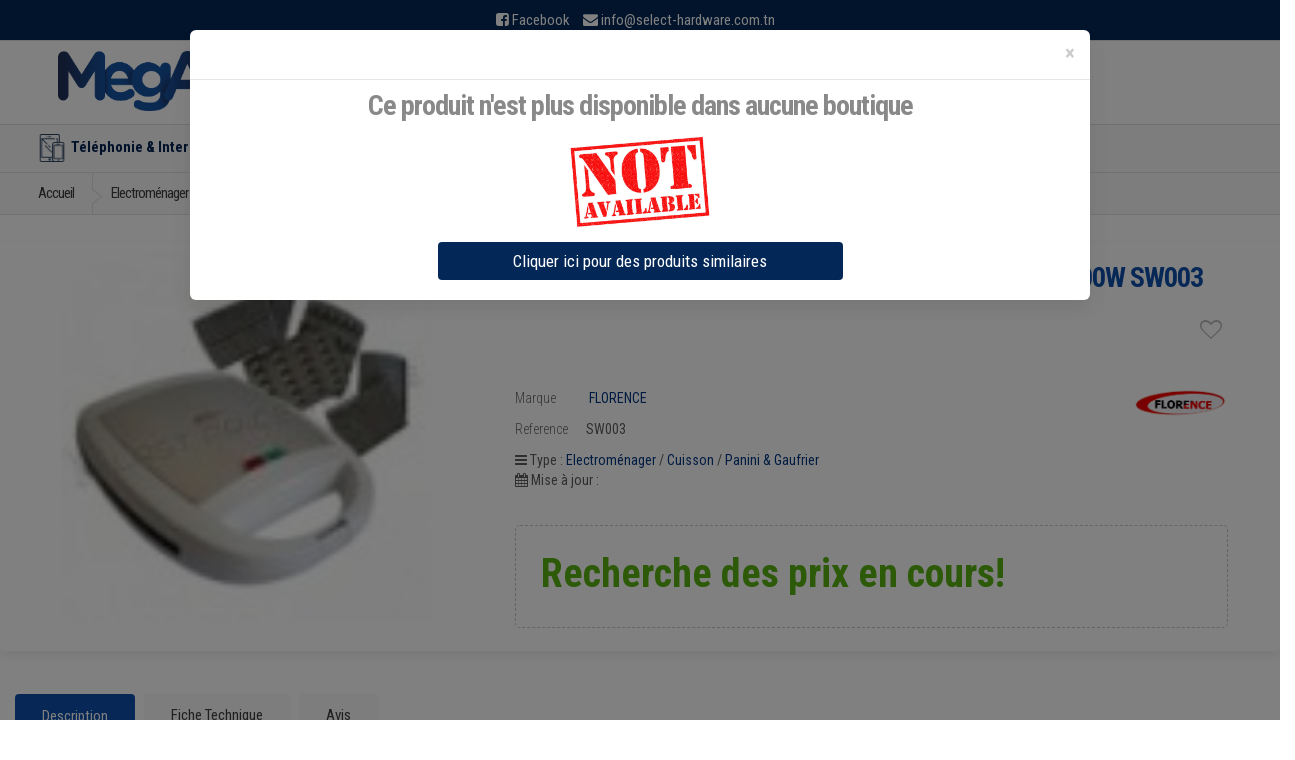

--- FILE ---
content_type: text/html; charset=UTF-8
request_url: https://www.mega.tn/electromenager/cuisson/panini_gaufrier/florence/appareil-panini-zouza-gaufre-3en1-1200w-florence-sw003
body_size: 14890
content:

<!doctype html>
<html lang="en">
  <head>
    <!-- Global site tag (gtag.js) - Google Analytics 
<script async src="https://www.googletagmanager.com/gtag/js?id=UA-89574383-1"></script>
  <script>
  window.dataLayer = window.dataLayer || [];
  function gtag(){dataLayer.push(arguments);}
  gtag('js', new Date());

  gtag('config', 'UA-89574383-1');
</script>--->



                <meta charset="utf-8">
        <meta name="viewport" content="width=device-width,minimum-scale=1,initial-scale=1">
        <meta name="msvalidate.01" content="B38000E4AEFA55C65367A0317E3BA800" />
        <meta name="google-site-verification" content="BdQvEJHunKUoHC9uvYiX6zny2La1wzS5bp81ih_Pbb8" />
        <meta property="og:title" content="FLORENCE APPAREIL PANINI ZOUZA GAUFRE 3EN1 1200W SW003 au meilleur prix en Tunisie sur Mega.tn" />
        <meta property="og:description" content="Comparer les prix et vente en ligne en Tunisie de Panini &amp; Gaufrier FLORENCE APPAREIL PANINI ZOUZA GAUFRE 3EN1 1200W SW003 | Prochainement des offre(s) de prix auprès des principaux revendeurs Tunisiens | Mega.tn" />
        <meta property="og:image" content="https://www.mega.tn/assets/uploads/img/pr_cuisson/1616489597_228.jpg" />
        <meta property="og:url" content="https://www.mega.tn/electromenager/cuisson/panini_gaufrier/florence/appareil-panini-zouza-gaufre-3en1-1200w-florence-sw003"/>
        <meta name="author" content="mega.tn">
        <meta name="description" content="Comparer les prix et vente en ligne en Tunisie de Panini &amp; Gaufrier FLORENCE APPAREIL PANINI ZOUZA GAUFRE 3EN1 1200W SW003 | Prochainement des offre(s) de prix auprès des principaux revendeurs Tunisiens | Mega.tn">
        <meta name="keywords" content="vente Cuisson en tunisie, Vente Electroménager en ligne, Panini & Gaufrier FLORENCE, pas cher, mega.tn">
        
                <meta name="robots" content="index, follow">
        
        
        <title>FLORENCE APPAREIL PANINI ZOUZA GAUFRE 3EN1 1200W SW003 au meilleur prix en Tunisie sur Mega.tn</title>
       <script type="text/javascript" src="https://cdn.jsdelivr.net/npm/lozad/dist/lozad.min.js"></script>

    
        
        
        <link rel="alternate" href="https://www.mega.tn/electromenager/cuisson/panini_gaufrier/florence/appareil-panini-zouza-gaufre-3en1-1200w-florence-sw003" hreflang="fr" />
                        <link rel="canonical" href="https://www.mega.tn/electromenager/cuisson/panini_gaufrier/florence/appareil-panini-zouza-gaufre-3en1-1200w-florence-sw003" />
                <!--font family-->
        <link rel="preconnect" href="https://fonts.googleapis.com">
        <link rel="preconnect" href="https://fonts.gstatic.com" crossorigin>
        <link href="https://fonts.googleapis.com/css2?family=Roboto+Condensed:ital,wght@0,300;0,400;0,700;1,300;1,400;1,700&family=Roboto:ital,wght@0,100;0,300;0,400;0,500;0,700;0,900;1,100;1,300;1,400;1,500;1,700;1,900&display=swap" rel="stylesheet">
        <!--end font-->

        <!-- Bootstrap Core CSS -->
        <link    rel="stylesheet preload " crossorigin="anonymous" type="text/css" href="https://maxcdn.bootstrapcdn.com/bootstrap/3.3.7/css/bootstrap.min.css" integrity="sha384-BVYiiSIFeK1dGmJRAkycuHAHRg32OmUcww7on3RYdg4Va+PmSTsz/K68vbdEjh4u" crossorigin="anonymous">
        <link   rel="stylesheet preload " crossorigin="anonymous" type="text/css" href="https://www.mega.tn/assets/frontend/css/comp.css?v=1.8">
        <link rel="stylesheet preload " crossorigin="anonymous" type="text/css" href="https://www.mega.tn/assets/frontend/css/shopping.css?v=1.40">


        <!-- Customizable CSS 
        <link   rel="stylesheet preload " crossorigin="anonymous" type="text/css" href="https://www.mega.tn/assets/frontend/css/all_v1_0.min.css?v=1.9">
        <link   rel="stylesheet preload " crossorigin="anonymous" type="text/css" href="https://www.mega.tn/assets/frontend/css/font-awesome.min.css">
        childcss -->
        <!--owl -->

        <!--productslider
        <link   rel="stylesheet preload " crossorigin="anonymous" type="text/css" href="https://www.mega.tn/assets/frontend/css/child.css">

        <link     rel="stylesheet preload " crossorigin="anonymous" type="text/css" href="https://www.mega.tn/assets/frontend/slick/slick.css">
        <link     rel="stylesheet preload " crossorigin="anonymous" type="text/css" href="https://www.mega.tn/assets/frontend/slick/slick-theme.css">
        <link     rel="stylesheet preload " crossorigin="anonymous" type="text/css" href="https://www.mega.tn/assets/frontend/slick/style.css">
          --->
        <!--end owl-->
        <link    rel="stylesheet preload " crossorigin="anonymous" type="text/css"
 href="https://fonts.googleapis.com/css2?family=Roboto:wght@300;400;500&display=swap" 
 type="text/css" 
 crossorigin="anonymous" />
        
        <!-- Favicon -->
        <link rel="shortcut icon" href="https://www.mega.tn/assets/favicon/favicon.ico">
        <link rel="apple-touch-icon" sizes="57x57" href="https://www.mega.tn/assets/favicon/apple-icon-57x57.png">
        <link rel="apple-touch-icon" sizes="60x60" href="https://www.mega.tn/assets/favicon/apple-icon-60x60.png">
        <link rel="apple-touch-icon" sizes="72x72" href="https://www.mega.tn/assets/favicon/apple-icon-72x72.png">
        <link rel="apple-touch-icon" sizes="76x76" href="https://www.mega.tn/assets/favicon/apple-icon-76x76.png">
        <link rel="apple-touch-icon" sizes="114x114" href="https://www.mega.tn/assets/favicon/apple-icon-114x114.png">
        <link rel="apple-touch-icon" sizes="120x120" href="https://www.mega.tn/assets/favicon/apple-icon-120x120.png">
        <link rel="apple-touch-icon" sizes="144x144" href="https://www.mega.tn/assets/favicon/apple-icon-144x144.png">
        <link rel="apple-touch-icon" sizes="152x152" href="https://www.mega.tn/assets/favicon/apple-icon-152x152.png">
        <link rel="apple-touch-icon" sizes="180x180" href="https://www.mega.tn/assets/favicon/apple-icon-180x180.png">
        <link rel="icon" type="image/png" sizes="192x192"  href="https://www.mega.tn/assets/favicon/android-icon-192x192.png">
        <link rel="icon" type="image/png" sizes="32x32" href="https://www.mega.tn/assets/favicon/favicon-32x32.png">
        <link rel="icon" type="image/png" sizes="96x96" href="https://www.mega.tn/assets/favicon/favicon-96x96.png">
        <link rel="icon" type="image/png" sizes="16x16" href="https://www.mega.tn/assets/favicon/favicon-16x16.png">
        <link rel="manifest" href="https://www.mega.tn/assets/favicon/manifest.json">
        <meta name="msapplication-TileColor" content="#ffffff">
        <meta name="msapplication-TileImage" content="https://www.mega.tn/assets/favicon/ms-icon-144x144.png">
        <meta name="theme-color" content="#ffffff"> 
        

<!-- Google Tag Manager -->
<script>(function(w,d,s,l,i){w[l]=w[l]||[];w[l].push({'gtm.start':
new Date().getTime(),event:'gtm.js'});var f=d.getElementsByTagName(s)[0],
j=d.createElement(s),dl=l!='dataLayer'?'&l='+l:'';j.async=true;j.src=
'https://www.googletagmanager.com/gtm.js?id='+i+dl;f.parentNode.insertBefore(j,f);
})(window,document,'script','dataLayer','GTM-5RC78CD');</script>
<!-- End Google Tag Manager -->


        <!-- HTML5 elements and media queries Support for IE8 : HTML5 shim and Respond.js -->
        <!--[if lt IE 9]>
                <script src="https://www.mega.tn/assets/frontend/js/html5shiv.js"></script>
                <script src="https://www.mega.tn/assets/frontend/js/respond.min.js"></script>
        <![endif]-->





<!-- Global site tag (gtag.js) - Google Analytics -->
<script async src="https://www.googletagmanager.com/gtag/js?id=G-4253B92JWT"></script>
<script>
  window.dataLayer = window.dataLayer || [];
  function gtag(){dataLayer.push(arguments);}
  gtag('js', new Date());

  gtag('config', 'G-4253B92JWT');
</script>
<script type="text/javascript">
    (function(c,l,a,r,i,t,y){
        c[a]=c[a]||function(){(c[a].q=c[a].q||[]).push(arguments)};
        t=l.createElement(r);t.async=1;t.src="https://www.clarity.ms/tag/"+i;
        y=l.getElementsByTagName(r)[0];y.parentNode.insertBefore(t,y);
    })(window, document, "clarity", "script", "rq7ud6x0sa");
</script>

<script> var base_url = "https://www.mega.tn/"; </script>




    </head>



<body>
    
<div id="toptop"></div>


<!-- Global site tag (gtag.js) - Google Analytics 
<script async src="https://www.googletagmanager.com/gtag/js?id=UA-89574383-1"></script>
<script>
  window.dataLayer = window.dataLayer || [];
  function gtag(){dataLayer.push(arguments);}
  gtag('js', new Date());

  gtag('config', 'UA-89574383-1');
</script>

<script async src="https://www.googletagmanager.com/gtag/js?id=G-4253B92JWT"></script>
<script>
  window.dataLayer = window.dataLayer || [];
  function gtag(){dataLayer.push(arguments);}
  gtag('js', new Date());

  gtag('config', 'G-4253B92JWT');
</script>
---->

<noscript><iframe src="https://www.googletagmanager.com/ns.html?id=GTM-5RC78CD" height="0" width="0" style="display:none;visibility:hidden"></iframe></noscript>
<!-- End Google Tag Manager (noscript) -->



<div class="wrapper">		<!-- ============================================================= TOP NAVIGATION ============================================================= -->
<nav class="top-bar animate-dropdown hidden-xs">
    <div class="container ">
        <div class="col-xs-12 no-margin top-search-holder">
        <div class="contact-row">
            <div class="phone inline">
                <i class="fa fa-facebook-square"></i> <a target="_blank" style="margin-right: 10px;" href="https://www.facebook.com/mega.tn.comparateur/">Facebook</a>
                <i class="fa fa-envelope"></i> <a href="mailto:info@select-hardware.com.tn"> <span class="le-color">info@select-hardware.com.tn</span></a>
            </div>
            
        </div><!-- /.contact-row -->
        </div><!-- /.col -->

    </div><!-- /.container -->
</nav><!-- /.top-bar -->

<!-- ============================================================= TOP NAVIGATION : END ============================================================= -->		
<!-- ============================================================= HEADER ============================================================= --><header style="padding: 5px 0 0;"><div class="container no-padding">

    <div class="col-xs-12 col-sm-12 col-md-3 logo-holder">
        <!-- ============================================================= LOGO ============================================================= -->
        <div class="logo" style="text-align:center;">
            <a title="Comparateur de prix en Tunisie - Mega.tn" href="https://www.mega.tn/">
                <!-- <amp-img layout="responsive" width="600" height="139" alt="Comparateur de prix en Tunisie - Mega.tn"  src="https://www.mega.tn/assets/frontend/images/logo2.png"  ></amp-img>-->
                <img class="lozad" height="60" alt="Comparateur de prix en Tunisie - Mega.tn"
                    src="https://www.mega.tn/assets/owl/img/loading5.gif"
                    data-src="https://www.mega.tn/assets/frontend/images/logo2.png">

            </a>
        </div><!-- /.logo -->
        <!-- ============================================================= LOGO : END ============================================================= -->
    </div><!-- /.logo-holder -->


    <div class="col-xs-12 col-sm-12 col-md-5 top-search-holder ">


        <!-- ============================================================= SEARCH AREA ============================================================= -->
        <style>
        .input-group .twitter-typeahead {
            display: table-cell !important;
        }

        .ui-autocomplete {
            background-color: #fafafa;
            z-index: 101 !important;
            padding-top: 7px;
        }

        .ui-autocomplete-row {
            padding: 5px;
            display: flex;
            align-items: center;
            transition: .5s all;
        }

        .ui-autocomplete-row:hover {
            background-color: white;
        }

        .ui-autocomplete-row a span:nth-child(2) {

            margin-left: 15px;
        }
        </style>
        <div id="searcharea2" class="search-area2 onlylarge">

            <form action="https://www.mega.tn/search" method="GET">
                <div class="row">

                    <div class="input-group">

                        <input type="text" class="form-control autocomp" placeholder="Search..." name="search"
                            id="txtSearch" />
                        <div class="input-group-btn">
                            <button class="btn btn-primary" type='submit' value='Submit'>
                                <i class="fa fa-search" aria-hidden="true"></i>

                            </button>
                        </div>
                    </div>

                </div>
                <!--<input type="hidden" name="csrf_hbsman_name" value="ab7549efcf5a8aebd34b6b9d1f3a3f1b">-->
                <div id="autocomplg" style="position:absolute;"></div>
            </form>

        </div><!-- /.search-area -->

        <!-- ============================================================= SEARCH AREA : END ============================================================= -->
    </div><!-- /.top-search-holder -->
    <div class="col-xs-12 col-sm-12 col-md-4  no-margin header-icon-bloc">

    
        <div class="wishlist_cart d-flex flex-row align-items-center justify-content-end">
            <div class="wishlist d-flex flex-row align-items-center justify-content-end">
                <div class="wishlist_icon"><img src="https://www.mega.tn/assets/frontend/images/heart-gray.png"
                        alt=""></div>
                <div class="wishlist_content">
                    <div class="wishlist_text"><a href="https://www.mega.tn/moncompte/favoris">Favoris</a></div>
                    <div class="wishlist_count">0</div>
                </div>
            </div>

            <div class="user">
                <div class="user_container d-flex flex-row align-items-center justify-content-end">
                    <div class="user_icon">
                        <img src="https://www.mega.tn/assets/frontend/images/user-gray.png" alt="">
                    </div>
                    <div class="user_content">
                                                <div class="user_text"><a href="https://www.mega.tn/login">Mon Compte</a></div>
                        <div class="user_name">Connexion</div>
                                            </div>
                </div>
            </div>
            <!-- Cart -->
                        <!----
            <div class="cart">
                <div class="cart_container d-flex flex-row align-items-center justify-content-end">
                    <div class="cart_icon">
                        <img src="https://www.mega.tn/assets/frontend/images/cart-gray.png" alt="">
                        <div class="cart_count"><span>0</span></div>
                    </div>
                    <div class="cart_content">
                        <div class="cart_text"><a href="#">Panier</a></div>
                        <div class="cart_price">0 TND</div>
                    </div>
                </div>
            </div>
            ---->
        </div>

    </div>




</div><!-- /.container -->

<div class="sidenav-container  ">
    <div class="sidenav-menu sidenav-effect-1 ">



    </div>
</div>
<!-- ========================================= NAVIGATION ========================================= -->
<nav id="top-megamenu-nav" class="megamenu-vertical animate-dropdown">
    <div class="container">



        <div class="yamm navbar">



            <div class="navbar-header">



                <button type="button" class="navbar-toggle" data-toggle="collapse"
                    data-target="#mc-horizontal-menu-collapse">
                    <span class="sr-only">Toggle navigation</span>
                    <span class="icon-bar"></span>
                    <span class="icon-bar"></span>
                    <span class="icon-bar"></span>
                </button>
            </div><!-- /.navbar-header -->
            <div class="collapse navbar-collapse" id="mc-horizontal-menu-collapse">



                <ul class="nav navbar-nav">
                    
                    <li class="dropdown">

                        <a href="/telephonie_internet" class="dropdown-toggle" data-hover="dropdown"
                            data-toggle="dropdown"
                            title="Téléphonie & Internet - comparer les prix en tunisie sur mega.tn"><img
                                src="https://www.mega.tn/assets/frontend/images/icon-menu/1.png"
                                width="64" height="64">Téléphonie & Internet</a>
                        <ul class="dropdown-menu">
                            <li>
                                <div class="yamm-content">
                                    <div class="row">
                                                                                                                        <div id="telephonie_mobile" class="col-xs-12 col-sm-4">
                                            <h3><a href="/telephonie_internet/telephonie_mobile"
                                                    title="Téléphonie mobile - comparer les prix en tunisie sur mega.tn">Téléphonie mobile</a>
                                            </h3>
                                            <ul>
                                                                                                <li><a href="/telephonie_internet/telephonie_mobile/smartphone"
                                                        title="Smartphone - comparer les prix en tunisie sur mega.tn">Smartphone</a>
                                                </li>
                                                                                                <li><a href="/telephonie_internet/telephonie_mobile/iphone"
                                                        title="iPhone - comparer les prix en tunisie sur mega.tn">iPhone</a>
                                                </li>
                                                                                                <li><a href="/telephonie_internet/telephonie_mobile/telephone_portable"
                                                        title="Téléphone portable - comparer les prix en tunisie sur mega.tn">Téléphone portable</a>
                                                </li>
                                                                                            </ul>
                                        </div><!-- /.col -->
                                                                                <div id="smart_watch" class="col-xs-12 col-sm-4">
                                            <h3><a href="/telephonie_internet/smart_watch"
                                                    title="Smart Watch - comparer les prix en tunisie sur mega.tn">Smart Watch</a>
                                            </h3>
                                            <ul>
                                                                                                <li><a href="/telephonie_internet/smart_watch/montre_connectee"
                                                        title="Montre connectée - comparer les prix en tunisie sur mega.tn">Montre connectée</a>
                                                </li>
                                                                                            </ul>
                                        </div><!-- /.col -->
                                                                                <div id="tablettes_tactiles" class="col-xs-12 col-sm-4">
                                            <h3><a href="/telephonie_internet/tablettes_tactiles"
                                                    title="Tablettes tactiles - comparer les prix en tunisie sur mega.tn">Tablettes tactiles</a>
                                            </h3>
                                            <ul>
                                                                                                <li><a href="/telephonie_internet/tablettes_tactiles/tablettes"
                                                        title="Tablettes - comparer les prix en tunisie sur mega.tn">Tablettes</a>
                                                </li>
                                                                                                <li><a href="/telephonie_internet/tablettes_tactiles/ipad"
                                                        title="iPad - comparer les prix en tunisie sur mega.tn">iPad</a>
                                                </li>
                                                                                                <li><a href="/telephonie_internet/tablettes_tactiles/tablettes_windows"
                                                        title="Tablettes Windows - comparer les prix en tunisie sur mega.tn">Tablettes Windows</a>
                                                </li>
                                                                                            </ul>
                                        </div><!-- /.col -->
                                                                                <div id="telephone_fax" class="col-xs-12 col-sm-4">
                                            <h3><a href="/telephonie_internet/telephone_fax"
                                                    title="Téléphone & Fax - comparer les prix en tunisie sur mega.tn">Téléphone & Fax</a>
                                            </h3>
                                            <ul>
                                                                                                <li><a href="/telephonie_internet/telephone_fax/telephone_filaire"
                                                        title="Téléphone filaire - comparer les prix en tunisie sur mega.tn">Téléphone filaire</a>
                                                </li>
                                                                                                <li><a href="/telephonie_internet/telephone_fax/telephone_sans_fil"
                                                        title="Téléphone sans fil - comparer les prix en tunisie sur mega.tn">Téléphone sans fil</a>
                                                </li>
                                                                                                <li><a href="/telephonie_internet/telephone_fax/fax"
                                                        title="Fax - comparer les prix en tunisie sur mega.tn">Fax</a>
                                                </li>
                                                                                            </ul>
                                        </div><!-- /.col -->
                                                                                <div id="accessoire_mobile" class="col-xs-12 col-sm-4">
                                            <h3><a href="/telephonie_internet/accessoire_mobile"
                                                    title="Accessoire mobile - comparer les prix en tunisie sur mega.tn">Accessoire mobile</a>
                                            </h3>
                                            <ul>
                                                                                                <li><a href="/telephonie_internet/accessoire_mobile/accessoire_pour_mobile"
                                                        title="Accessoire pour mobile - comparer les prix en tunisie sur mega.tn">Accessoire pour mobile</a>
                                                </li>
                                                                                                <li><a href="/telephonie_internet/accessoire_mobile/housse_pour_mobile"
                                                        title="Housse pour mobile - comparer les prix en tunisie sur mega.tn">Housse pour mobile</a>
                                                </li>
                                                                                                <li><a href="/telephonie_internet/accessoire_mobile/kit_telephone_main_libre"
                                                        title="Kit téléphone main libre - comparer les prix en tunisie sur mega.tn">Kit téléphone main libre</a>
                                                </li>
                                                                                                <li><a href="/telephonie_internet/accessoire_mobile/accessoires-tablettes"
                                                        title="Accessoires tablettes - comparer les prix en tunisie sur mega.tn">Accessoires tablettes</a>
                                                </li>
                                                                                                <li><a href="/telephonie_internet/accessoire_mobile/accessoire_iphone"
                                                        title="Accessoire iPhone - comparer les prix en tunisie sur mega.tn">Accessoire iPhone</a>
                                                </li>
                                                                                                <li><a href="/telephonie_internet/accessoire_mobile/accessoires-ipad"
                                                        title="Accessoires iPad - comparer les prix en tunisie sur mega.tn">Accessoires iPad</a>
                                                </li>
                                                                                                <li><a href="/telephonie_internet/accessoire_mobile/protection-ecran"
                                                        title="Protection Ecran - comparer les prix en tunisie sur mega.tn">Protection Ecran</a>
                                                </li>
                                                                                            </ul>
                                        </div><!-- /.col -->
                                        
                                    </div><!-- /.row -->
                                </div><!-- /.yamm-content -->
                            </li>
                        </ul>

                    </li>
                    
                    <li class="dropdown">

                        <a href="/electromenager" class="dropdown-toggle" data-hover="dropdown"
                            data-toggle="dropdown"
                            title="Electroménager - comparer les prix en tunisie sur mega.tn"><img
                                src="https://www.mega.tn/assets/frontend/images/icon-menu/2.png"
                                width="64" height="64">Electroménager</a>
                        <ul class="dropdown-menu">
                            <li>
                                <div class="yamm-content">
                                    <div class="row">
                                                                                                                        <div id="cuisson" class="col-xs-12 col-sm-4">
                                            <h3><a href="/electromenager/cuisson"
                                                    title="Cuisson - comparer les prix en tunisie sur mega.tn">Cuisson</a>
                                            </h3>
                                            <ul>
                                                                                                <li><a href="/electromenager/cuisson/cuisiniere"
                                                        title="Cuisinière - comparer les prix en tunisie sur mega.tn">Cuisinière</a>
                                                </li>
                                                                                                <li><a href="/electromenager/cuisson/table_cuisson"
                                                        title="Table de Cuisson - comparer les prix en tunisie sur mega.tn">Table de Cuisson</a>
                                                </li>
                                                                                                <li><a href="/electromenager/cuisson/hotte"
                                                        title="Hotte - comparer les prix en tunisie sur mega.tn">Hotte</a>
                                                </li>
                                                                                                <li><a href="/electromenager/cuisson/four"
                                                        title="Four - comparer les prix en tunisie sur mega.tn">Four</a>
                                                </li>
                                                                                                <li><a href="/electromenager/cuisson/micro_onde"
                                                        title="Micro-onde - comparer les prix en tunisie sur mega.tn">Micro-onde</a>
                                                </li>
                                                                                                <li><a href="/electromenager/cuisson/friteuse"
                                                        title="Friteuse - comparer les prix en tunisie sur mega.tn">Friteuse</a>
                                                </li>
                                                                                                <li><a href="/electromenager/cuisson/barbecue"
                                                        title="Barbecue - comparer les prix en tunisie sur mega.tn">Barbecue</a>
                                                </li>
                                                                                                <li><a href="/electromenager/cuisson/panini_gaufrier"
                                                        title="Panini & Gaufrier - comparer les prix en tunisie sur mega.tn">Panini & Gaufrier</a>
                                                </li>
                                                                                                <li><a href="/electromenager/cuisson/appareils_popcorn"
                                                        title="Appareils à popcorn - comparer les prix en tunisie sur mega.tn">Appareils à popcorn</a>
                                                </li>
                                                                                                <li><a href="/electromenager/cuisson/cuiseur"
                                                        title="Cuiseur - comparer les prix en tunisie sur mega.tn">Cuiseur</a>
                                                </li>
                                                                                                <li><a href="/electromenager/cuisson/cuit_oeuf"
                                                        title="Cuit Oeuf - comparer les prix en tunisie sur mega.tn">Cuit Oeuf</a>
                                                </li>
                                                                                            </ul>
                                        </div><!-- /.col -->
                                                                                <div id="menage_soin_maison" class="col-xs-12 col-sm-4">
                                            <h3><a href="/electromenager/menage_soin_maison"
                                                    title="Ménage & Soin maison - comparer les prix en tunisie sur mega.tn">Ménage & Soin maison</a>
                                            </h3>
                                            <ul>
                                                                                                <li><a href="/electromenager/menage_soin_maison/machine_a_laver"
                                                        title="Machine à Laver - comparer les prix en tunisie sur mega.tn">Machine à Laver</a>
                                                </li>
                                                                                                <li><a href="/electromenager/menage_soin_maison/lave_vaisselle"
                                                        title="Lave Vaisselle - comparer les prix en tunisie sur mega.tn">Lave Vaisselle</a>
                                                </li>
                                                                                                <li><a href="/electromenager/menage_soin_maison/aspirateur"
                                                        title="Aspirateur - comparer les prix en tunisie sur mega.tn">Aspirateur</a>
                                                </li>
                                                                                                <li><a href="/electromenager/menage_soin_maison/fer_a_repasser"
                                                        title="Fer à repasser - comparer les prix en tunisie sur mega.tn">Fer à repasser</a>
                                                </li>
                                                                                                <li><a href="/electromenager/menage_soin_maison/defroisseur_vertical"
                                                        title="Defroisseur Vertical - comparer les prix en tunisie sur mega.tn">Defroisseur Vertical</a>
                                                </li>
                                                                                            </ul>
                                        </div><!-- /.col -->
                                                                                <div id="froid" class="col-xs-12 col-sm-4">
                                            <h3><a href="/electromenager/froid"
                                                    title="Froid - comparer les prix en tunisie sur mega.tn">Froid</a>
                                            </h3>
                                            <ul>
                                                                                                <li><a href="/electromenager/froid/refrigerateur"
                                                        title="Réfrigérateur - comparer les prix en tunisie sur mega.tn">Réfrigérateur</a>
                                                </li>
                                                                                                <li><a href="/electromenager/froid/congelateur"
                                                        title="Congélateur - comparer les prix en tunisie sur mega.tn">Congélateur</a>
                                                </li>
                                                                                                <li><a href="/electromenager/froid/mini_refrigerateur"
                                                        title="Mini Réfrigerateur - comparer les prix en tunisie sur mega.tn">Mini Réfrigerateur</a>
                                                </li>
                                                                                                <li><a href="/electromenager/froid/fontaine_eau_fraiche"
                                                        title="Fontaine d'Eau Fraîche - comparer les prix en tunisie sur mega.tn">Fontaine d'Eau Fraîche</a>
                                                </li>
                                                                                            </ul>
                                        </div><!-- /.col -->
                                                                                <div id="climatisations" class="col-xs-12 col-sm-4">
                                            <h3><a href="/electromenager/climatisations"
                                                    title="Climatisations - comparer les prix en tunisie sur mega.tn">Climatisations</a>
                                            </h3>
                                            <ul>
                                                                                                <li><a href="/electromenager/climatisations/climatiseurs"
                                                        title="Climatiseurs - comparer les prix en tunisie sur mega.tn">Climatiseurs</a>
                                                </li>
                                                                                                <li><a href="/electromenager/climatisations/chauffage"
                                                        title="Chauffage - comparer les prix en tunisie sur mega.tn">Chauffage</a>
                                                </li>
                                                                                                <li><a href="/electromenager/climatisations/chauffe_bain"
                                                        title="Chauffe Bain - comparer les prix en tunisie sur mega.tn">Chauffe Bain</a>
                                                </li>
                                                                                            </ul>
                                        </div><!-- /.col -->
                                                                                <div id="soin_beaute" class="col-xs-12 col-sm-4">
                                            <h3><a href="/electromenager/soin_beaute"
                                                    title="Soin & Beauté - comparer les prix en tunisie sur mega.tn">Soin & Beauté</a>
                                            </h3>
                                            <ul>
                                                                                                <li><a href="/electromenager/soin_beaute/seche_cheveux"
                                                        title="Sèche cheveux - comparer les prix en tunisie sur mega.tn">Sèche cheveux</a>
                                                </li>
                                                                                                <li><a href="/electromenager/soin_beaute/lisseur"
                                                        title="Lisseur - comparer les prix en tunisie sur mega.tn">Lisseur</a>
                                                </li>
                                                                                                <li><a href="/electromenager/soin_beaute/soins_femme"
                                                        title="Soins Femme - comparer les prix en tunisie sur mega.tn">Soins Femme</a>
                                                </li>
                                                                                                <li><a href="/electromenager/soin_beaute/soins_homme"
                                                        title="Soins Homme - comparer les prix en tunisie sur mega.tn">Soins Homme</a>
                                                </li>
                                                                                                <li><a href="/electromenager/soin_beaute/pese_personne"
                                                        title="Pèse Personne - comparer les prix en tunisie sur mega.tn">Pèse Personne</a>
                                                </li>
                                                                                            </ul>
                                        </div><!-- /.col -->
                                                                                <div id="cafetiere_petit_dejeuner" class="col-xs-12 col-sm-4">
                                            <h3><a href="/electromenager/cafetiere_petit_dejeuner"
                                                    title="Cafetière et Petit déjeuner - comparer les prix en tunisie sur mega.tn">Cafetière et Petit déjeuner</a>
                                            </h3>
                                            <ul>
                                                                                                <li><a href="/electromenager/cafetiere_petit_dejeuner/cafetiere"
                                                        title="Cafetière - comparer les prix en tunisie sur mega.tn">Cafetière</a>
                                                </li>
                                                                                                <li><a href="/electromenager/cafetiere_petit_dejeuner/moulin_cafe"
                                                        title="Moulin à café - comparer les prix en tunisie sur mega.tn">Moulin à café</a>
                                                </li>
                                                                                                <li><a href="/electromenager/cafetiere_petit_dejeuner/grille_pain"
                                                        title="Grille pain - comparer les prix en tunisie sur mega.tn">Grille pain</a>
                                                </li>
                                                                                                <li><a href="/electromenager/cafetiere_petit_dejeuner/bouilloire"
                                                        title="Bouilloire - comparer les prix en tunisie sur mega.tn">Bouilloire</a>
                                                </li>
                                                                                                <li><a href="/electromenager/cafetiere_petit_dejeuner/presse_agrumes"
                                                        title="Presse agrumes - comparer les prix en tunisie sur mega.tn">Presse agrumes</a>
                                                </li>
                                                                                                <li><a href="/electromenager/cafetiere_petit_dejeuner/centrifugeuse"
                                                        title="Centrifugeuse - comparer les prix en tunisie sur mega.tn">Centrifugeuse</a>
                                                </li>
                                                                                            </ul>
                                        </div><!-- /.col -->
                                                                                <div id="preparation_culinaire" class="col-xs-12 col-sm-4">
                                            <h3><a href="/electromenager/preparation_culinaire"
                                                    title="Préparation culinaire - comparer les prix en tunisie sur mega.tn">Préparation culinaire</a>
                                            </h3>
                                            <ul>
                                                                                                <li><a href="/electromenager/preparation_culinaire/robot_multifonction"
                                                        title="Robot multifonction - comparer les prix en tunisie sur mega.tn">Robot multifonction</a>
                                                </li>
                                                                                                <li><a href="/electromenager/preparation_culinaire/robot_petrin"
                                                        title="Robot petrin - comparer les prix en tunisie sur mega.tn">Robot petrin</a>
                                                </li>
                                                                                                <li><a href="/electromenager/preparation_culinaire/batteur"
                                                        title="Batteur - comparer les prix en tunisie sur mega.tn">Batteur</a>
                                                </li>
                                                                                                <li><a href="/electromenager/preparation_culinaire/hachoir"
                                                        title="Hachoir - comparer les prix en tunisie sur mega.tn">Hachoir</a>
                                                </li>
                                                                                                <li><a href="/electromenager/preparation_culinaire/mixeur"
                                                        title="Mixeur - comparer les prix en tunisie sur mega.tn">Mixeur</a>
                                                </li>
                                                                                                <li><a href="/electromenager/preparation_culinaire/presse_legumes_fruits"
                                                        title="Presse légumes et fruits - comparer les prix en tunisie sur mega.tn">Presse légumes et fruits</a>
                                                </li>
                                                                                                <li><a href="/electromenager/preparation_culinaire/balance_cuisine"
                                                        title="Balance Cuisine - comparer les prix en tunisie sur mega.tn">Balance Cuisine</a>
                                                </li>
                                                                                                <li><a href="/electromenager/preparation_culinaire/rape_electrique"
                                                        title="Râpe Electrique - comparer les prix en tunisie sur mega.tn">Râpe Electrique</a>
                                                </li>
                                                                                                <li><a href="/electromenager/preparation_culinaire/yaourtiere"
                                                        title="Yaourtière - comparer les prix en tunisie sur mega.tn">Yaourtière</a>
                                                </li>
                                                                                            </ul>
                                        </div><!-- /.col -->
                                        
                                    </div><!-- /.row -->
                                </div><!-- /.yamm-content -->
                            </li>
                        </ul>

                    </li>
                    
                    <li class="dropdown">

                        <a href="/informatique" class="dropdown-toggle" data-hover="dropdown"
                            data-toggle="dropdown"
                            title="Informatique - comparer les prix en tunisie sur mega.tn"><img
                                src="https://www.mega.tn/assets/frontend/images/icon-menu/3.png"
                                width="64" height="64">Informatique</a>
                        <ul class="dropdown-menu">
                            <li>
                                <div class="yamm-content">
                                    <div class="row">
                                                                                                                        <div id="ordinateur_bureau" class="col-xs-12 col-sm-4">
                                            <h3><a href="/informatique/ordinateur_bureau"
                                                    title="Ordinateur de bureau - comparer les prix en tunisie sur mega.tn">Ordinateur de bureau</a>
                                            </h3>
                                            <ul>
                                                                                                <li><a href="/informatique/ordinateur_bureau/pc-de-bureau"
                                                        title="PC de bureau - comparer les prix en tunisie sur mega.tn">PC de bureau</a>
                                                </li>
                                                                                                <li><a href="/informatique/ordinateur_bureau/mini-pc"
                                                        title="MINI PC - comparer les prix en tunisie sur mega.tn">MINI PC</a>
                                                </li>
                                                                                                <li><a href="/informatique/ordinateur_bureau/mac-de-bureau"
                                                        title="Mac de bureau - comparer les prix en tunisie sur mega.tn">Mac de bureau</a>
                                                </li>
                                                                                                <li><a href="/informatique/ordinateur_bureau/mac-mini"
                                                        title="Mac Mini - comparer les prix en tunisie sur mega.tn">Mac Mini</a>
                                                </li>
                                                                                            </ul>
                                        </div><!-- /.col -->
                                                                                <div id="serveurs" class="col-xs-12 col-sm-4">
                                            <h3><a href="/informatique/serveurs"
                                                    title="Serveurs - comparer les prix en tunisie sur mega.tn">Serveurs</a>
                                            </h3>
                                            <ul>
                                                                                                <li><a href="/informatique/serveurs/tour"
                                                        title="Tour - comparer les prix en tunisie sur mega.tn">Tour</a>
                                                </li>
                                                                                                <li><a href="/informatique/serveurs/rack"
                                                        title="Rack - comparer les prix en tunisie sur mega.tn">Rack</a>
                                                </li>
                                                                                            </ul>
                                        </div><!-- /.col -->
                                                                                <div id="ordinateur_portable" class="col-xs-12 col-sm-4">
                                            <h3><a href="/informatique/ordinateur_portable"
                                                    title="Ordinateur portable - comparer les prix en tunisie sur mega.tn">Ordinateur portable</a>
                                            </h3>
                                            <ul>
                                                                                                <li><a href="/informatique/ordinateur_portable/pc_portable"
                                                        title="PC portable - comparer les prix en tunisie sur mega.tn">PC portable</a>
                                                </li>
                                                                                                <li><a href="/informatique/ordinateur_portable/portable_mac"
                                                        title="Portable Mac - comparer les prix en tunisie sur mega.tn">Portable Mac</a>
                                                </li>
                                                                                                <li><a href="/informatique/ordinateur_portable/accessoires_pc_portables"
                                                        title="Accessoires PC portables - comparer les prix en tunisie sur mega.tn">Accessoires PC portables</a>
                                                </li>
                                                                                                <li><a href="/informatique/ordinateur_portable/accessoires_portables_mac"
                                                        title="Accessoires portables Mac - comparer les prix en tunisie sur mega.tn">Accessoires portables Mac</a>
                                                </li>
                                                                                            </ul>
                                        </div><!-- /.col -->
                                                                                <div id="stockage" class="col-xs-12 col-sm-4">
                                            <h3><a href="/informatique/stockage"
                                                    title="Stockage - comparer les prix en tunisie sur mega.tn">Stockage</a>
                                            </h3>
                                            <ul>
                                                                                                <li><a href="/informatique/stockage/disque_dur_interne"
                                                        title="Disque Dur Interne - comparer les prix en tunisie sur mega.tn">Disque Dur Interne</a>
                                                </li>
                                                                                                <li><a href="/informatique/stockage/disque_dur_externe"
                                                        title="Disque Dur Externe - comparer les prix en tunisie sur mega.tn">Disque Dur Externe</a>
                                                </li>
                                                                                                <li><a href="/informatique/stockage/disque_dur_ssd"
                                                        title="Disque Dur SSD - comparer les prix en tunisie sur mega.tn">Disque Dur SSD</a>
                                                </li>
                                                                                                <li><a href="/informatique/stockage/carte_memoire"
                                                        title="Carte Mémoire - comparer les prix en tunisie sur mega.tn">Carte Mémoire</a>
                                                </li>
                                                                                                <li><a href="/informatique/stockage/cle_usb"
                                                        title="Clé USB - comparer les prix en tunisie sur mega.tn">Clé USB</a>
                                                </li>
                                                                                            </ul>
                                        </div><!-- /.col -->
                                                                                <div id="logiciel" class="col-xs-12 col-sm-4">
                                            <h3><a href="/informatique/logiciel"
                                                    title="Logiciel - comparer les prix en tunisie sur mega.tn">Logiciel</a>
                                            </h3>
                                            <ul>
                                                                                                <li><a href="/informatique/logiciel/systemes-d-exploitation"
                                                        title="Systèmes d'exploitation - comparer les prix en tunisie sur mega.tn">Systèmes d'exploitation</a>
                                                </li>
                                                                                                <li><a href="/informatique/logiciel/antivirus-securite"
                                                        title="Antivirus & Sécurité - comparer les prix en tunisie sur mega.tn">Antivirus & Sécurité</a>
                                                </li>
                                                                                                <li><a href="/informatique/logiciel/bureautique"
                                                        title="Bureautique - comparer les prix en tunisie sur mega.tn">Bureautique</a>
                                                </li>
                                                                                            </ul>
                                        </div><!-- /.col -->
                                                                                <div id="peripheriques" class="col-xs-12 col-sm-4">
                                            <h3><a href="/informatique/peripheriques"
                                                    title="Périphériques - comparer les prix en tunisie sur mega.tn">Périphériques</a>
                                            </h3>
                                            <ul>
                                                                                                <li><a href="/informatique/peripheriques/ecrans-d-ordinateurs"
                                                        title="Ecrans d'ordinateurs - comparer les prix en tunisie sur mega.tn">Ecrans d'ordinateurs</a>
                                                </li>
                                                                                                <li><a href="/informatique/peripheriques/clavier"
                                                        title="Clavier - comparer les prix en tunisie sur mega.tn">Clavier</a>
                                                </li>
                                                                                                <li><a href="/informatique/peripheriques/souris"
                                                        title="Souris - comparer les prix en tunisie sur mega.tn">Souris</a>
                                                </li>
                                                                                                <li><a href="/informatique/peripheriques/clavier-souris"
                                                        title="Clavier & Souris - comparer les prix en tunisie sur mega.tn">Clavier & Souris</a>
                                                </li>
                                                                                                <li><a href="/informatique/peripheriques/webcams"
                                                        title="Webcams - comparer les prix en tunisie sur mega.tn">Webcams</a>
                                                </li>
                                                                                                <li><a href="/informatique/peripheriques/refroidisseur"
                                                        title="Refroidisseur - comparer les prix en tunisie sur mega.tn">Refroidisseur</a>
                                                </li>
                                                                                            </ul>
                                        </div><!-- /.col -->
                                                                                <div id="composant" class="col-xs-12 col-sm-4">
                                            <h3><a href="/informatique/composant"
                                                    title="Composant - comparer les prix en tunisie sur mega.tn">Composant</a>
                                            </h3>
                                            <ul>
                                                                                                <li><a href="/informatique/composant/carte-mere"
                                                        title="Carte mère - comparer les prix en tunisie sur mega.tn">Carte mère</a>
                                                </li>
                                                                                                <li><a href="/informatique/composant/barette-memoire"
                                                        title="Barette Mémoire - comparer les prix en tunisie sur mega.tn">Barette Mémoire</a>
                                                </li>
                                                                                                <li><a href="/informatique/composant/boitier"
                                                        title="Boîtier - comparer les prix en tunisie sur mega.tn">Boîtier</a>
                                                </li>
                                                                                                <li><a href="/informatique/composant/alimentations"
                                                        title="Alimentations - comparer les prix en tunisie sur mega.tn">Alimentations</a>
                                                </li>
                                                                                                <li><a href="/informatique/composant/processeurs"
                                                        title="Processeurs - comparer les prix en tunisie sur mega.tn">Processeurs</a>
                                                </li>
                                                                                                <li><a href="/informatique/composant/carte-son"
                                                        title="Carte Son - comparer les prix en tunisie sur mega.tn">Carte Son</a>
                                                </li>
                                                                                                <li><a href="/informatique/composant/batterie_pc_portable"
                                                        title="Batterie PC portable - comparer les prix en tunisie sur mega.tn">Batterie PC portable</a>
                                                </li>
                                                                                                <li><a href="/informatique/composant/carte-graphique"
                                                        title="Carte Graphique - comparer les prix en tunisie sur mega.tn">Carte Graphique</a>
                                                </li>
                                                                                                <li><a href="/informatique/composant/chargeur-pc"
                                                        title="Chargeur PC - comparer les prix en tunisie sur mega.tn">Chargeur PC</a>
                                                </li>
                                                                                                <li><a href="/informatique/composant/graveurs-lecteurs"
                                                        title="Graveurs & Lecteurs - comparer les prix en tunisie sur mega.tn">Graveurs & Lecteurs</a>
                                                </li>
                                                                                            </ul>
                                        </div><!-- /.col -->
                                        
                                    </div><!-- /.row -->
                                </div><!-- /.yamm-content -->
                            </li>
                        </ul>

                    </li>
                    
                    <li class="dropdown">

                        <a href="/impression" class="dropdown-toggle" data-hover="dropdown"
                            data-toggle="dropdown"
                            title="Impression - comparer les prix en tunisie sur mega.tn"><img
                                src="https://www.mega.tn/assets/frontend/images/icon-menu/4.png"
                                width="64" height="64">Impression</a>
                        <ul class="dropdown-menu">
                            <li>
                                <div class="yamm-content">
                                    <div class="row">
                                                                                                                        <div id="imprimantes" class="col-xs-12 col-sm-4">
                                            <h3><a href="/impression/imprimantes"
                                                    title="Imprimantes - comparer les prix en tunisie sur mega.tn">Imprimantes</a>
                                            </h3>
                                            <ul>
                                                                                                <li><a href="/impression/imprimantes/multifonction-jet-d-encre"
                                                        title="Multifonction Jet d'encre - comparer les prix en tunisie sur mega.tn">Multifonction Jet d'encre</a>
                                                </li>
                                                                                                <li><a href="/impression/imprimantes/reservoir-integre"
                                                        title="A réservoir intégré - comparer les prix en tunisie sur mega.tn">A réservoir intégré</a>
                                                </li>
                                                                                                <li><a href="/impression/imprimantes/multifonction-laser"
                                                        title="Multifonction Laser - comparer les prix en tunisie sur mega.tn">Multifonction Laser</a>
                                                </li>
                                                                                                <li><a href="/impression/imprimantes/thermique"
                                                        title="Thermique - comparer les prix en tunisie sur mega.tn">Thermique</a>
                                                </li>
                                                                                                <li><a href="/impression/imprimantes/matricielle"
                                                        title="Matricielle - comparer les prix en tunisie sur mega.tn">Matricielle</a>
                                                </li>
                                                                                            </ul>
                                        </div><!-- /.col -->
                                                                                <div id="scanners" class="col-xs-12 col-sm-4">
                                            <h3><a href="/impression/scanners"
                                                    title="Scanners - comparer les prix en tunisie sur mega.tn">Scanners</a>
                                            </h3>
                                            <ul>
                                                                                                <li><a href="/impression/scanners/plat"
                                                        title="A plat - comparer les prix en tunisie sur mega.tn">A plat</a>
                                                </li>
                                                                                                <li><a href="/impression/scanners/document"
                                                        title="De Document - comparer les prix en tunisie sur mega.tn">De Document</a>
                                                </li>
                                                                                                <li><a href="/impression/scanners/defilement"
                                                        title="A défilement - comparer les prix en tunisie sur mega.tn">A défilement</a>
                                                </li>
                                                                                            </ul>
                                        </div><!-- /.col -->
                                                                                <div id="consommables" class="col-xs-12 col-sm-4">
                                            <h3><a href="/impression/consommables"
                                                    title="Consommables - comparer les prix en tunisie sur mega.tn">Consommables</a>
                                            </h3>
                                            <ul>
                                                                                                <li><a href="/impression/consommables/bouteille-d-encre"
                                                        title="Bouteille D'encre - comparer les prix en tunisie sur mega.tn">Bouteille D'encre</a>
                                                </li>
                                                                                                <li><a href="/impression/consommables/ruban"
                                                        title="Ruban - comparer les prix en tunisie sur mega.tn">Ruban</a>
                                                </li>
                                                                                                <li><a href="/impression/consommables/cartouche"
                                                        title="Cartouche - comparer les prix en tunisie sur mega.tn">Cartouche</a>
                                                </li>
                                                                                                <li><a href="/impression/consommables/toner"
                                                        title="Toner - comparer les prix en tunisie sur mega.tn">Toner</a>
                                                </li>
                                                                                                <li><a href="/impression/consommables/kit-recharge"
                                                        title="Kit de recharge - comparer les prix en tunisie sur mega.tn">Kit de recharge</a>
                                                </li>
                                                                                            </ul>
                                        </div><!-- /.col -->
                                                                                <div id="photocopieurs" class="col-xs-12 col-sm-4">
                                            <h3><a href="/impression/photocopieurs"
                                                    title="Photocopieurs - comparer les prix en tunisie sur mega.tn">Photocopieurs</a>
                                            </h3>
                                            <ul>
                                                                                                <li><a href="/impression/photocopieurs/multifonction-couleur"
                                                        title="Multifonction Couleur - comparer les prix en tunisie sur mega.tn">Multifonction Couleur</a>
                                                </li>
                                                                                                <li><a href="/impression/photocopieurs/couleur"
                                                        title="Couleur - comparer les prix en tunisie sur mega.tn">Couleur</a>
                                                </li>
                                                                                                <li><a href="/impression/photocopieurs/monochrome"
                                                        title="Monochrome - comparer les prix en tunisie sur mega.tn">Monochrome</a>
                                                </li>
                                                                                                <li><a href="/impression/photocopieurs/multifonction-monochrome"
                                                        title="Multifonction Monochrome - comparer les prix en tunisie sur mega.tn">Multifonction Monochrome</a>
                                                </li>
                                                                                            </ul>
                                        </div><!-- /.col -->
                                        
                                    </div><!-- /.row -->
                                </div><!-- /.yamm-content -->
                            </li>
                        </ul>

                    </li>
                    
                    <li class="dropdown">

                        <a href="/image_son" class="dropdown-toggle" data-hover="dropdown"
                            data-toggle="dropdown"
                            title="Image & Son - comparer les prix en tunisie sur mega.tn"><img
                                src="https://www.mega.tn/assets/frontend/images/icon-menu/5.png"
                                width="64" height="64">Image & Son</a>
                        <ul class="dropdown-menu">
                            <li>
                                <div class="yamm-content">
                                    <div class="row">
                                                                                                                        <div id="televiseurs" class="col-xs-12 col-sm-4">
                                            <h3><a href="/image_son/televiseurs"
                                                    title="Téléviseurs - comparer les prix en tunisie sur mega.tn">Téléviseurs</a>
                                            </h3>
                                            <ul>
                                                                                                <li><a href="/image_son/televiseurs/tv_led"
                                                        title="TV LED - comparer les prix en tunisie sur mega.tn">TV LED</a>
                                                </li>
                                                                                            </ul>
                                        </div><!-- /.col -->
                                                                                <div id="projection" class="col-xs-12 col-sm-4">
                                            <h3><a href="/image_son/projection"
                                                    title="Projection - comparer les prix en tunisie sur mega.tn">Projection</a>
                                            </h3>
                                            <ul>
                                                                                                <li><a href="/image_son/projection/video_projecteurs"
                                                        title="Vidéo Projecteurs - comparer les prix en tunisie sur mega.tn">Vidéo Projecteurs</a>
                                                </li>
                                                                                                <li><a href="/image_son/projection/ecran_de_projection"
                                                        title="Ecran de projection - comparer les prix en tunisie sur mega.tn">Ecran de projection</a>
                                                </li>
                                                                                                <li><a href="/image_son/projection/pointeur_laser"
                                                        title="Pointeur laser - comparer les prix en tunisie sur mega.tn">Pointeur laser</a>
                                                </li>
                                                                                            </ul>
                                        </div><!-- /.col -->
                                                                                <div id="photos_camescopes" class="col-xs-12 col-sm-4">
                                            <h3><a href="/image_son/photos_camescopes"
                                                    title="Photos & Caméscopes - comparer les prix en tunisie sur mega.tn">Photos & Caméscopes</a>
                                            </h3>
                                            <ul>
                                                                                                <li><a href="/image_son/photos_camescopes/appareil_photo_numerique"
                                                        title="Appareil Photo - comparer les prix en tunisie sur mega.tn">Appareil Photo</a>
                                                </li>
                                                                                                <li><a href="/image_son/photos_camescopes/camescope"
                                                        title="Caméscope - comparer les prix en tunisie sur mega.tn">Caméscope</a>
                                                </li>
                                                                                                <li><a href="/image_son/photos_camescopes/cadre_photo"
                                                        title="Cadre Photo - comparer les prix en tunisie sur mega.tn">Cadre Photo</a>
                                                </li>
                                                                                            </ul>
                                        </div><!-- /.col -->
                                                                                <div id="recepteurs_abonnements" class="col-xs-12 col-sm-4">
                                            <h3><a href="/image_son/recepteurs_abonnements"
                                                    title="Récepteurs et Abonnements - comparer les prix en tunisie sur mega.tn">Récepteurs et Abonnements</a>
                                            </h3>
                                            <ul>
                                                                                                <li><a href="/image_son/recepteurs_abonnements/recepteurs_numeriques"
                                                        title="Récepteurs Numériques - comparer les prix en tunisie sur mega.tn">Récepteurs Numériques</a>
                                                </li>
                                                                                                <li><a href="/image_son/recepteurs_abonnements/bein_sports"
                                                        title="Bein Sports - comparer les prix en tunisie sur mega.tn">Bein Sports</a>
                                                </li>
                                                                                                <li><a href="/image_son/recepteurs_abonnements/abonnements"
                                                        title="Abonnements - comparer les prix en tunisie sur mega.tn">Abonnements</a>
                                                </li>
                                                                                                <li><a href="/image_son/recepteurs_abonnements/accessoires_satellites"
                                                        title="Accessoires Satellites - comparer les prix en tunisie sur mega.tn">Accessoires Satellites</a>
                                                </li>
                                                                                            </ul>
                                        </div><!-- /.col -->
                                                                                <div id="son_numerique" class="col-xs-12 col-sm-4">
                                            <h3><a href="/image_son/son_numerique"
                                                    title="Son Numérique - comparer les prix en tunisie sur mega.tn">Son Numérique</a>
                                            </h3>
                                            <ul>
                                                                                                <li><a href="/image_son/son_numerique/lecteur_mp4_ipod"
                                                        title="Lecteur MP4 & iPod - comparer les prix en tunisie sur mega.tn">Lecteur MP4 & iPod</a>
                                                </li>
                                                                                                <li><a href="/image_son/son_numerique/casque_kit"
                                                        title="Casque & Kit - comparer les prix en tunisie sur mega.tn">Casque & Kit</a>
                                                </li>
                                                                                                <li><a href="/image_son/son_numerique/radio_radio_reveil"
                                                        title="Radio & radio réveil - comparer les prix en tunisie sur mega.tn">Radio & radio réveil</a>
                                                </li>
                                                                                                <li><a href="/image_son/son_numerique/haut-parleur"
                                                        title="Haut-Parleur - comparer les prix en tunisie sur mega.tn">Haut-Parleur</a>
                                                </li>
                                                                                                <li><a href="/image_son/son_numerique/cable_audio"
                                                        title="Cable audio - comparer les prix en tunisie sur mega.tn">Cable audio</a>
                                                </li>
                                                                                                <li><a href="/image_son/son_numerique/mini_chaine"
                                                        title="Mini Chaine - comparer les prix en tunisie sur mega.tn">Mini Chaine</a>
                                                </li>
                                                                                            </ul>
                                        </div><!-- /.col -->
                                                                                <div id="accessoires_appareil_photo" class="col-xs-12 col-sm-4">
                                            <h3><a href="/image_son/accessoires_appareil_photo"
                                                    title="Accessoires Appareil Photo - comparer les prix en tunisie sur mega.tn">Accessoires Appareil Photo</a>
                                            </h3>
                                            <ul>
                                                                                                <li><a href="/image_son/accessoires_appareil_photo/sac_etui_appareil_photo"
                                                        title="Sac & Etui Appareil Photo - comparer les prix en tunisie sur mega.tn">Sac & Etui Appareil Photo</a>
                                                </li>
                                                                                                <li><a href="/image_son/accessoires_appareil_photo/trepied"
                                                        title="Trépied - comparer les prix en tunisie sur mega.tn">Trépied</a>
                                                </li>
                                                                                                <li><a href="/image_son/accessoires_appareil_photo/flash_appareil_photo"
                                                        title="Flash d'appareil Photo - comparer les prix en tunisie sur mega.tn">Flash d'appareil Photo</a>
                                                </li>
                                                                                                <li><a href="/image_son/accessoires_appareil_photo/objectif"
                                                        title="Objectif - comparer les prix en tunisie sur mega.tn">Objectif</a>
                                                </li>
                                                                                                <li><a href="/image_son/accessoires_appareil_photo/batterie_appareil_photo"
                                                        title="Batterie Appareil Photo - comparer les prix en tunisie sur mega.tn">Batterie Appareil Photo</a>
                                                </li>
                                                                                            </ul>
                                        </div><!-- /.col -->
                                                                                <div id="home_cinema_hifi" class="col-xs-12 col-sm-4">
                                            <h3><a href="/image_son/home_cinema_hifi"
                                                    title="Home Cinéma & HiFi - comparer les prix en tunisie sur mega.tn">Home Cinéma & HiFi</a>
                                            </h3>
                                            <ul>
                                                                                                <li><a href="/image_son/home_cinema_hifi/home_cinema"
                                                        title="Home Cinéma - comparer les prix en tunisie sur mega.tn">Home Cinéma</a>
                                                </li>
                                                                                                <li><a href="/image_son/home_cinema_hifi/audio_dock"
                                                        title="Audio Dock - comparer les prix en tunisie sur mega.tn">Audio Dock</a>
                                                </li>
                                                                                                <li><a href="/image_son/home_cinema_hifi/barre_son"
                                                        title="Barre de Son - comparer les prix en tunisie sur mega.tn">Barre de Son</a>
                                                </li>
                                                                                                <li><a href="/image_son/home_cinema_hifi/subwoofer"
                                                        title="Subwoofer - comparer les prix en tunisie sur mega.tn">Subwoofer</a>
                                                </li>
                                                                                            </ul>
                                        </div><!-- /.col -->
                                                                                <div id="lecteur_enregistreur" class="col-xs-12 col-sm-4">
                                            <h3><a href="/image_son/lecteur_enregistreur"
                                                    title="Lecteur enregistreur - comparer les prix en tunisie sur mega.tn">Lecteur enregistreur</a>
                                            </h3>
                                            <ul>
                                                                                                <li><a href="/image_son/lecteur_enregistreur/lecteur_dvd"
                                                        title="Lecteur DVD - comparer les prix en tunisie sur mega.tn">Lecteur DVD</a>
                                                </li>
                                                                                                <li><a href="/image_son/lecteur_enregistreur/lecteur_blu_ray"
                                                        title="Lecteur Blu-Ray - comparer les prix en tunisie sur mega.tn">Lecteur Blu-Ray</a>
                                                </li>
                                                                                            </ul>
                                        </div><!-- /.col -->
                                        
                                    </div><!-- /.row -->
                                </div><!-- /.yamm-content -->
                            </li>
                        </ul>

                    </li>
                    




                </ul><!-- /.navbar-nav -->
            </div><!-- /.navbar-collapse -->
        </div><!-- /.navbar -->
    </div><!-- /.container -->
</nav><!-- /.megamenu-vertical -->


<div class="animate-dropdown">
    <!-- ========================================= BREADCRUMB ========================================= -->
   <div id="breadcrumb-alt">
       <div class="container no-padding-left no-padding-right"  >
           <nav>
               <ul class="inline">
                   <li class="breadcrumb-nav-holder">
                       <ul itemscope itemtype="http://schema.org/BreadcrumbList">

                                                      
                               
          
                               
                                                              <li  class="breadcrumb-item"  itemprop="itemListElement" itemscope   itemtype="http://schema.org/ListItem">
                                    <a   itemprop="item" title="Accueil - Comparateur de prix en Tunisie - Mega.tn" href="https://www.mega.tn/"  ><span itemprop="name">Accueil</span><meta itemprop="position" content="1" /></a>
                               </li><!-- /.breadcrumb-item -->                               
                               
                                                              
                                                          
                           
                               
          
                               
                                                              <li  class="breadcrumb-item"  itemprop="itemListElement" itemscope   itemtype="http://schema.org/ListItem">
                                    <a   itemprop="item" title="Electroménager - Comparateur de prix en Tunisie - Mega.tn" href="https://www.mega.tn/electromenager"  ><span itemprop="name">Electroménager</span><meta itemprop="position" content="2" /></a>
                               </li><!-- /.breadcrumb-item -->                               
                               
                                                              
                                                          
                           
                               
          
                               
                                                              <li  class="breadcrumb-item"  itemprop="itemListElement" itemscope   itemtype="http://schema.org/ListItem">
                                    <a   itemprop="item" title="Cuisson - Comparateur de prix en Tunisie - Mega.tn" href="https://www.mega.tn/electromenager/cuisson"  ><span itemprop="name">Cuisson</span><meta itemprop="position" content="3" /></a>
                               </li><!-- /.breadcrumb-item -->                               
                               
                                                              
                                                          
                           
                               
          
                               
                                                              <li  class="breadcrumb-item"  itemprop="itemListElement" itemscope   itemtype="http://schema.org/ListItem">
                                    <a   itemprop="item" title="Panini & Gaufrier - Comparateur de prix en Tunisie - Mega.tn" href="https://www.mega.tn/electromenager/cuisson/panini_gaufrier"  ><span itemprop="name">Panini & Gaufrier</span><meta itemprop="position" content="4" /></a>
                               </li><!-- /.breadcrumb-item -->                               
                               
                                                              
                                                          
                           
                               
          
                               
                                                              <li  class="breadcrumb-item"  itemprop="itemListElement" itemscope   itemtype="http://schema.org/ListItem">
                                    <a   itemprop="item" title="FLORENCE - Comparateur de prix en Tunisie - Mega.tn" href="https://www.mega.tn/electromenager/cuisson/panini_gaufrier/florence"  ><span itemprop="name">FLORENCE</span><meta itemprop="position" content="5" /></a>
                               </li><!-- /.breadcrumb-item -->                               
                               
                                                              
                                                          
                           
                               
          
                               
                                                              <li  class="breadcrumb-item current"  itemprop="itemListElement" itemscope   itemtype="http://schema.org/ListItem"s>
                                    <a  title="APPAREIL PANINI ZOUZA GAUFRE 3EN1 1200W SW003 - Comparateur de prix en Tunisie - Mega.tn"  ><span itemprop="name">APPAREIL PANINI ZOUZA GAUFRE 3EN1 1200W SW003</span><meta itemprop="position" content="6" /></a>
                               </li><!-- /.breadcrumb-item -->                               
                                                              
                                                          
                                                  </ul>
                   </li><!-- /.breadcrumb-nav-holder -->
               </ul><!-- /.inline -->
           </nav>
       </div><!-- /.container -->
   </div><!-- /#breadcrumb-alt -->
   <!-- ========================================= BREADCRUMB : END ========================================= -->
</div>
</header><!-- ============================================================= HEADER : END ============================================================= -->
        <div class="container">
            <div class="modal fade in" id="modaloutstock" tabindex="-1" role="dialog" aria-labelledby="modalLabelLarge" aria-hidden="true">
    <div class="modal-dialog modal-lg">
        <div class="modal-content">

            <div class="modal-header">
                <button type="button" class="close" data-dismiss="modal" aria-label="Close">
                    <span aria-hidden="true">&times;</span>
                </button>
                <h4 class="modal-title" id="modalLabelLarge"></h4>
            </div>

            <div class="modal-body ">
                <div class="container-fluid" style="text-align:center; padding-bottom: 20px;">
                <div><h1 style="color:#898989;">Ce produit n'est plus disponible dans aucune boutique</h1></div>
                <div class=" col-xs-12" style="margin-bottom:  10px;">
                <img src="https://t3.ftcdn.net/jpg/01/38/48/40/360_F_138484065_1enzXuW8NlkppNxSv4hVUrYoeF8qgoeY.jpg" width="150" style="width: 150px;" >
                </div>
                <div class=" col-xs-12 col-md-6 col-md-offset-3" >
                <a href="https://www.mega.tn/electromenager/cuisson" type="button" class="btn btn-outline-primary btn-block" style="    
                color: #ffffff;
                font-size: 17px;
                font-weight: 500;
                background-color: #032757;">Cliquer ici pour des produits similaires</a>
                </div>
                </div>
                
            </div>
        </div>
    </div>
    </div><style>
.product-carousel .slick-slide img{
  width: 80% !important;
  height: auto !important;
  display: block !important;
  margin-bottom : 15px;
}
.carousel-preview .slick-slide img{
  width: 70% !important;
  height: auto !important;
  display: block !important;
}
</style>


<div id="single-product">
    <div class="container">

         <div class="no-margin col-xs-12 col-sm-6 col-md-5 gallery-holder">
    <div class="product-item-holder size-big single-product-gallery small-gallery">

        
    <div class="product-carousel">
                  
    <img src="https://www.mega.tn/assets/uploads/img/pr_cuisson/1616489597_228.jpg" style="width:80%;" alt="FLORENCE APPAREIL PANINI ZOUZA GAUFRE 3EN1 1200W SW003 1">
    
                                                                        
    </div>

  <div class="carousel-preview" style="display:none;">
                  
        <a href="javascript:void(0)" onclick="changecolor(0)">
      <img src="https://www.mega.tn/assets/uploads/img/pr_cuisson/1616489597_228.jpg" width="60" height="60" layout="responsive" alt="FLORENCE APPAREIL PANINI ZOUZA GAUFRE 3EN1 1200W SW003 1">
    </a>
                                                                          
      


  </div>        
        


    </div><!-- /.single-product-gallery -->
</div><!-- /.gallery-holder -->        
        <div class="no-margin col-xs-12 col-sm-7 body-holder">
    <div class="body">
        


        <div class="title"><h1 itemprop="name"  style="display:inline">FLORENCE APPAREIL PANINI ZOUZA GAUFRE 3EN1 1200W SW003</h1>
        <button class="fa 
        fa-heart-o        add-to-wishlist" aria-hidden="true" data-idproduct="2841" data-idcat="211"></button>

        
        </div>
        
           
                <div id="infoproduct" style="padding:0;" class="col-md-12 col-sm-12 col-xs-12">
        <div class="brand" itemprop="brand" itemscope itemtype="http://schema.org/Brand"><a title="Trouvez tous les Panini & Gaufrier FLORENCE" href="https://www.mega.tn/electromenager/cuisson/panini_gaufrier/florence"> 
                <img  itemprop="logo" src="https://www.mega.tn/assets/brands/jpg/florence_on.jpg" alt="FLORENCE" style="border-width:0px; max-height:20px"/> </a> 
        </div>
                                     <ul class="clearfix ulgenerale TxtProduit hidden-xs" id="infoplusprodduit">
                <li><label style="min-width:10%;">Marque  </label><a href="https://www.mega.tn/electromenager/cuisson/panini_gaufrier/florence"> <span itemprop="name"> FLORENCE</span> </a>  </li>
                <li><label style="min-width:10%;">Reference </label><span itemprop="gtin13">SW003</span> </li>
                <li><i class="fa fa-bars fa-1x"></i> Type : 
                    <a href="https://www.mega.tn/electromenager">Electroménager</a> / 
                    <a href="https://www.mega.tn/electromenager/cuisson">Cuisson</a> /
                    <a href="https://www.mega.tn/electromenager/cuisson/panini_gaufrier"><span itemprop="category">Panini & Gaufrier</span></a>
                </li>
                                
                <li><i class="fa fa-calendar fa-1x"></i> Mise à jour : </li>
            </ul>
          
                    </div>

        
        
        <div class="clearfix"></div>
   <style>

       /* Product Color */
.product-color {
  margin-bottom: 30px;
}
 


   </style> 


        <div class="prices">
                
                <div  class="price-current" ><span>Recherche des prix en cours!</span></div>
                            
                
                
        </div>

    </div><!-- /.body -->

</div><!-- /.body-holder -->
    </div><!-- /.container -->
</div><!-- /.single-product -->
<!--nos offres-->
<input type="hidden" class="txt_csrfname" name="csrf_hbsman_name" value="ab7549efcf5a8aebd34b6b9d1f3a3f1b" />


<section id="single-product-tab">
    <div class="container no-padding-left no-padding-right">
        <div class="tab-holder">
            
            <ul class="nav nav-tabs simple" >
                <li class="active"><a href="#description" data-toggle="tab">Description</a></li>
                <li><a href="#additional-info" data-toggle="tab">Fiche technique</a></li>
                
                <li><a href="#reviews" data-toggle="tab">Avis</a></li>
            </ul><!-- /.nav-tabs -->

            <div class="tab-content">

                <div class="tab-pane active" id="description">
                    <p itemprop="description" >Appareil 3en1 Panini Gaufre Zouza FLORENCE SW003 - Voltage : 220-240V - Puissance : 1200W - Multifonction : panini, gaufre et zouza - Antiadhésif - Plaques détachables facilement - Plaque antidérapantes pour un nettoyage facile                    </p>
                </div><!-- /.tab-pane #additional-info -->                
                <div class="tab-pane" id="additional-info">
                    <div>
                                                <div class="clearfix"></div>
                    </div>
                </div><!-- /.tab-pane #description -->
                <div class="tab-pane" id="reviews">
                                    </div><!-- /.tab-pane #reviews -->
            </div><!-- /.tab-content -->
        </div><!-- /.tab-holder -->
    </div><!-- /.container -->
</section><!-- /#single-product-tab -->
<!--nos offres-->


<section style="">
    
    
            <div class="row">


            <div class="col-md-12" style="background: #cccccc none repeat scroll 0 0;">
                        <ul class="services list-unstyled row">
                                <li class="col-md-6">
                                        <div class="partenaire"  style="background: #cccccc none repeat scroll 0 0;">
                                                <div class="service-icon primary-bg"><i class="fa fa-dashboard"></i></div>
                                                <h3 >Soyez <strong>le premier</strong> <br><span class="availability">Si vous êtes revendeur ou détaillant de ce produit! Soyez le premier à déposer votre prix</span></h3>
                                        </div>
                                </li>                                                                    
                                <li class="col-md-6">
                                    <p style="text-align: left; margin-top: 22px;;"><a href="https://www.mega.tn//inscription" class="le-button huge">Devenir notre partenaire</a></p>
                                </li> 
                        </ul><!-- /.services -->
            </div>

        </div>    
            
    
    
   
    
    
    
    
    
   

</section>

<!-- ========================================= SINGLE PRODUCT TAB ========================================= -->


<!-- ========================================= SINGLE PRODUCT TAB : END ========================================= -->

<div style="margin-top:20px;" class="container_banner_full_prod">

   

</div>
            
            
        </div>
        <!-- ========================================= HOME BANNERS ========================================= -->


<!-- ========================================= HOME BANNERS : END ========================================= -->
<div id="products-tab" class="wow fadeInUp">
    <div class="container">

  
        <div class="tab-holder">
            
           
            <!-- Nav tabs -->
            <ul class="nav nav-tabs" >
                <li class="active"><a href="#featured" data-toggle="tab">Peut vous intéresser aussi</a></li>                                            </ul>
            


            <!-- Tab panes -->
            <div class="tab-content">
                
                
 
                
                     
                                                           
                                <div class="tab-pane active" id="featured">
                    <div class="product-grid-holder">
                                                      
                                                                    
<div class="col-xs-6 col-sm-4 col-md-3 no-margin product-item-holder hover  ">
    <div class="product-item">
        <div class="image">
        <a href="https://www.mega.tn/electromenager/cuisson/panini_gaufrier/braun/braun-grille-pain-ht450-1000w">
            <img style="max-height: 186px;"  alt="BRAUN GRILLE PAIN HT450 1000W" src="https://www.mega.tn/assets/uploads/img/pr_cuisson/1616488987_956.jpg" />
            </a>
        </div>
        <div class="body">
            <div class="label-discount clear"></div>
            <div class="title">
                <a href="https://www.mega.tn/electromenager/cuisson/panini_gaufrier/braun/braun-grille-pain-ht450-1000w">BRAUN GRILLE PAIN HT450 1000W</a>
            </div>
            <div class="brand">BRAUN</div>
        </div>
        <div class="prices">
            <div class="price-prev2">Meilleur Prix</div>
            <div class="price-current2 pull-right">285 DT </div>
        </div>
        <div class="hover-area">
            <div class="add-cart-button">
                <a href="https://www.mega.tn/electromenager/cuisson/panini_gaufrier/braun/braun-grille-pain-ht450-1000w" class="le-button">Détails</a>
            </div>
            <!--
            <div class="wish-compare">
                <a class="btn-add-to-wishlist" data-index="MjgzMi03LTIxMQ==" data-ref="cHJfY3Vpc3Nvbi1tYXJrX2VsZWN0cm9tZW5hZ2VyLTk=" >Ajouter aux Favoris</a>
                <a class="btn-add-to-compare"  data-index="MjgzMi03LTIxMQ==" data-ref="cHJfY3Vpc3Nvbi1tYXJrX2VsZWN0cm9tZW5hZ2VyLTk=" >Comparer</a>
            </div>
            -->            
        </div>
    </div>
</div>
                                                                                                  
                                                                    
<div class="col-xs-6 col-sm-4 col-md-3 no-margin product-item-holder hover  ">
    <div class="product-item">
        <div class="image">
        <a href="https://www.mega.tn/electromenager/cuisson/panini_gaufrier/princess/machine-a-donets-princess-132402">
            <img style="max-height: 186px;"  alt="PRINCESS MACHINE à DONETS 132402 700W" src="https://www.mega.tn/assets/uploads/img/pr_cuisson/1535378736_105.jpg" />
            </a>
        </div>
        <div class="body">
            <div class="label-discount clear"></div>
            <div class="title">
                <a href="https://www.mega.tn/electromenager/cuisson/panini_gaufrier/princess/machine-a-donets-princess-132402">PRINCESS MACHINE à DONETS 132402 700W</a>
            </div>
            <div class="brand">PRINCESS</div>
        </div>
        <div class="prices">
            <div class="price-prev2">Meilleur Prix</div>
            <div class="price-current2 pull-right">139 DT </div>
        </div>
        <div class="hover-area">
            <div class="add-cart-button">
                <a href="https://www.mega.tn/electromenager/cuisson/panini_gaufrier/princess/machine-a-donets-princess-132402" class="le-button">Détails</a>
            </div>
            <!--
            <div class="wish-compare">
                <a class="btn-add-to-wishlist" data-index="MTg1Ni03LTIxMQ==" data-ref="cHJfY3Vpc3Nvbi1tYXJrX2VsZWN0cm9tZW5hZ2VyLTYw" >Ajouter aux Favoris</a>
                <a class="btn-add-to-compare"  data-index="MTg1Ni03LTIxMQ==" data-ref="cHJfY3Vpc3Nvbi1tYXJrX2VsZWN0cm9tZW5hZ2VyLTYw" >Comparer</a>
            </div>
            -->            
        </div>
    </div>
</div>
                                                                                                  
                                                                    
<div class="col-xs-6 col-sm-4 col-md-3 no-margin product-item-holder hover  ">
    <div class="product-item">
        <div class="image">
        <a href="https://www.mega.tn/electromenager/cuisson/panini_gaufrier/floria/appareil-a-croque-monsieur-floria-750w-zln4304">
            <img style="max-height: 186px;"  alt="Floria APPAREIL à CROQUE MONSIEUR 750W NOIR ZLN4304" src="https://www.mega.tn/assets/uploads/img/pr_cuisson/1616169660_527.jpg" />
            </a>
        </div>
        <div class="body">
            <div class="label-discount clear"></div>
            <div class="title">
                <a href="https://www.mega.tn/electromenager/cuisson/panini_gaufrier/floria/appareil-a-croque-monsieur-floria-750w-zln4304">Floria APPAREIL à CROQUE MONSIEUR 750W NOIR ZLN4304</a>
            </div>
            <div class="brand">Floria</div>
        </div>
        <div class="prices">
            <div class="price-prev2">Meilleur Prix</div>
            <div class="price-current2 pull-right">37 DT </div>
        </div>
        <div class="hover-area">
            <div class="add-cart-button">
                <a href="https://www.mega.tn/electromenager/cuisson/panini_gaufrier/floria/appareil-a-croque-monsieur-floria-750w-zln4304" class="le-button">Détails</a>
            </div>
            <!--
            <div class="wish-compare">
                <a class="btn-add-to-wishlist" data-index="MjcyNy03LTIxMQ==" data-ref="cHJfY3Vpc3Nvbi1tYXJrX2VsZWN0cm9tZW5hZ2VyLTIzOA==" >Ajouter aux Favoris</a>
                <a class="btn-add-to-compare"  data-index="MjcyNy03LTIxMQ==" data-ref="cHJfY3Vpc3Nvbi1tYXJrX2VsZWN0cm9tZW5hZ2VyLTIzOA==" >Comparer</a>
            </div>
            -->            
        </div>
    </div>
</div>
                                                                                                  
                                                                    
<div class="col-xs-6 col-sm-4 col-md-3 no-margin product-item-holder hover  ">
    <div class="product-item">
        <div class="image">
        <a href="https://www.mega.tn/electromenager/cuisson/panini_gaufrier/ufesa/grill-toaster-machine-a-sandwich-ufesa-750-w-noir-argent-sw7860">
            <img style="max-height: 186px;"  alt="UFESA GRILL-TOASTER - MACHINE à SANDWICH - 750 W - NOIR/ARGENT (SW7860)" src="https://www.mega.tn/assets/uploads/img/pr_cuisson/1634230095_109.jpg" />
            </a>
        </div>
        <div class="body">
            <div class="label-discount clear"></div>
            <div class="title">
                <a href="https://www.mega.tn/electromenager/cuisson/panini_gaufrier/ufesa/grill-toaster-machine-a-sandwich-ufesa-750-w-noir-argent-sw7860">UFESA GRILL-TOASTER - MACHINE à SANDWICH - 750 W - NOIR/ARGENT (SW7860)</a>
            </div>
            <div class="brand">UFESA</div>
        </div>
        <div class="prices">
            <div class="price-prev2">Meilleur Prix</div>
            <div class="price-current2 pull-right">79 DT </div>
        </div>
        <div class="hover-area">
            <div class="add-cart-button">
                <a href="https://www.mega.tn/electromenager/cuisson/panini_gaufrier/ufesa/grill-toaster-machine-a-sandwich-ufesa-750-w-noir-argent-sw7860" class="le-button">Détails</a>
            </div>
            <!--
            <div class="wish-compare">
                <a class="btn-add-to-wishlist" data-index="MzA1NS03LTIxMQ==" data-ref="cHJfY3Vpc3Nvbi1tYXJrX2VsZWN0cm9tZW5hZ2VyLTI1MQ==" >Ajouter aux Favoris</a>
                <a class="btn-add-to-compare"  data-index="MzA1NS03LTIxMQ==" data-ref="cHJfY3Vpc3Nvbi1tYXJrX2VsZWN0cm9tZW5hZ2VyLTI1MQ==" >Comparer</a>
            </div>
            -->            
        </div>
    </div>
</div>
                                                                                                                                            </div>
                    
                </div>
                                
                                                                                                
                                
                                                                                 
                                
            </div>
        </div>
    </div>
</div>





<!-- ========================================= RECENTLY VIEWED ========================================= -->




<!-- ========================================= RECENTLY VIEWED : END ========================================= -->

        <footer id="footer" class="color-bg">
            
    
    
<div class="container">
    <div class="row no-margin widgets-row">
        <p> Mega.tn est un comparateur de prix avec des centaines de web marchands dans plusieurs catégories avec des milliers d'articles référencés par nos soins.
    Pour acheter moins cher et acheter pas cher, comparer les prix en utilisant ce comparateur pour trouver le meilleur rapport qualité prix chez nos web marchands et site e-commerce en ligne.

    Pour l'équipement de la maison, congélateur, appareil photo, téléviseur écran-plat, chaine HIFI, le téléphone mobile ou smartphone, ordinateur portable ou DEAL, vous pourrez comparer tous les prix et acheter moins cher.</p>
    </div><!-- /.widgets-row-->
</div> 
    


    <div class="link-list-row">
        <div class="container no-padding">
            <div class="col-xs-12 col-md-4 ">
                <!-- ============================================================= CONTACT INFO ============================================================= -->
                <div class="contact-info" >
                    <p class="regular-bold" style="margin:0"> Le premier comparateur de prix en Tunisie</p>
                        <amp-facebook-like 
                            width="330"
                            height="220"
                            layout="responsive"
         
                            data-href="https://www.facebook.com/mega.tn.comparateur/" >
             

                        </amp-facebook-like>
                    


                </div>
                <!-- ============================================================= CONTACT INFO : END ============================================================= -->            </div>

            <div class="col-xs-12 col-md-8 no-margin">
                <!-- ============================================================= LINKS FOOTER ============================================================= -->
                <div class="link-widget">
                    <div class="widget">
                        <h3>Trouvez vite</h3>
                        <ul>
                            <li><a title="Téléphonie & Internet - Comparateur de prix en Tunisie - Mega.tn" href="https://www.mega.tn/telephonie_internet/telephonie_mobile">Téléphonie & Internet</a></li>
                            <li><a title="Tablettes tactiles - Comparateur de prix en Tunisie - Mega.tn" href="https://www.mega.tn/telephonie_internet/tablettes_tactiles">Tablettes tactiles</a></li>
                            <li><a title="Ordinateur portable - Comparateur de prix en Tunisie - Mega.tn" href="https://www.mega.tn/informatique/ordinateur_portable">Ordinateur portable</a></li>
                            <li><a title="Ordinateur de bureau - Comparateur de prix en Tunisie - Mega.tn" href="https://www.mega.tn/informatique/ordinateur_bureau">Ordinateur de bureau</a></li>
                            <li><a title="Cuisson - Comparateur de prix en Tunisie - Mega.tn" href="https://www.mega.tn/electromenager/cuisson">Cuisson</a></li>
                            <li><a title="Congélateur - Comparateur de prix en Tunisie - Mega.tn" href="https://www.mega.tn/electromenager/froid/congelateur">Congélateurs</a></li>
                            <li><a title="Climatisations - Comparateur de prix en Tunisie - Mega.tn" href="https://www.mega.tn/electromenager/climatisations">Climatisations</a></li>
                        </ul>
                    </div><!-- /.widget -->
                </div><!-- /.link-widget -->

                <div class="link-widget">
                    <div class="widget">
                        <h3>Liens Pratiques</h3>
                        <ul>
                            <li><a title="Qui sommes-nous - Comparateur de prix en Tunisie - Mega.tn" href="https://www.mega.tn/qui_sommes_nous">Qui sommes-nous</a></li>
                            <li><a title="Pourquoi Mega.tn - Comparateur de prix en Tunisie - Mega.tn" href="https://www.mega.tn/pourquoi_comparer">Pourquoi Mega.tn</a></li>
                            <li><a title="Plan du site - Comparateur de prix en Tunisie - Mega.tn" href="https://www.mega.tn/plan_site">Plan du site</a></li>
                            <li><a title="Par Fabricants - Comparateur de prix en Tunisie - Mega.tn" href="https://www.mega.tn/par_marque">Par Fabricants</a></li>
                            

                        </ul>
                    </div><!-- /.widget -->
                </div><!-- /.link-widget -->

                <div class="link-widget">
                    <div class="widget">
                        <h3>Informations</h3>
                        <ul>
                            
      
                            <li><a title="Conditions générales d'utilisation - Comparateur de prix en Tunisie - Mega.tn" href="https://www.mega.tn/conditions_generales_utilisation">Conditions générales d'utilisation</a></li>
                            <li><a title="FAQ - Comparateur de prix en Tunisie - Mega.tn" href="https://www.mega.tn/faq">FAQs</a></li>
                            <li><a title="Contacts - Comparateur de prix en Tunisie - Mega.tn" href="https://www.mega.tn/contact">Contacts</a></li>
           
                        </ul>
                    </div><!-- /.widget -->
                </div><!-- /.link-widget -->
<!-- ============================================================= LINKS FOOTER : END ============================================================= -->            </div>
        </div><!-- /.container -->
    </div><!-- /.link-list-row -->

    <div class="copyright-bar">
        <div class="container">
            <div class="col-xs-12 col-sm-6 no-margin">
                <div class="copyright">
                    &copy; <a title="Comparateur de prix en Tunisie - Mega.tn" href="index.php">Mega.tn</a> - Tous les droits sont réservés
                </div><!-- /.copyright -->
            </div>
            <div class="col-xs-12 col-sm-6 no-margin">

            </div>
        </div><!-- /.container -->
    </div><!-- /.copyright-bar -->
    
            </footer><!-- /#footer -->
        <!-- ============================================================= FOOTER : END ============================================================= -->	
    </div><!-- /.wrapper -->
<script>
    var element = document.getElementsByClassName('wrapper');
var element2 = element[0];
element2.setAttribute("itemtype","http://schema.org/Product");
element2.setAttribute("itemscope","");

</script>
    <div id="autocompxs" style="position:absolute;"></div>

<script async src="https://www.googletagmanager.com/gtag/js?id=UA-89574383-1"></script>
  <script>
  window.dataLayer = window.dataLayer || [];
  function gtag(){dataLayer.push(arguments);}
  gtag('js', new Date());

  gtag('config', 'UA-89574383-1');
</script>
<script>
var base_url = "https://www.mega.tn/";
var user_in = "false" ;
</script>

    <script src="https://code.jquery.com/jquery-3.4.1.min.js"></script>



        <script src="https://maxcdn.bootstrapcdn.com/bootstrap/3.3.7/js/bootstrap.min.js" integrity="sha384-Tc5IQib027qvyjSMfHjOMaLkfuWVxZxUPnCJA7l2mCWNIpG9mGCD8wGNIcPD7Txa" crossorigin="anonymous"></script>
     <!--   
        
	<script src="https://www.mega.tn/assets/frontend/js/bootstrap-hover-dropdown.min.js"></script>

-->

        
<script src="https://www.mega.tn/assets/frontend/slick/slick.js" type="text/javascript" charset="utf-8"></script>



 <script type="text/javascript" src="https://www.mega.tn/assets/frontend/js/child.js?ver=29.5"></script>


 


  <div id="stop" class="scrollTop">
      <span><a href="">  <i class="fa fa-angle-double-up" style="font-size: 45px;    padding: 0;    line-height: 0.6em;"></i></a></span>
  </div>


<script>

    $(document).on('change', '.search-cat-input , .search-brand-input , .search-sort-select', function(){
    var sort = $('.search-sort-select').val();
    var cats = '';
    $(".search-cat-input:checked").each(function() {
        cats =  cats + '-' + $(this).data('catid');
    });
    cats = cats.replace(/^\s+|\s+$/gm,'');
    cats = cats.substring(1);
    var brands = '';
    $(".search-brand-input:checked").each(function() {
      brands =  brands + "-'" + $(this).data('brand') +"'";
    });
    brands = brands.replace(/^\s+|\s+$/gm,'');
    brands = brands.substring(1);
    var searchtext = $('#search-text').html();
    var per_page = 0;
    if (brands == null){
      brands = '';
    }
    if (cats == null){
      cats = '';
    }
    $.ajax({
      url: base_url + "Accueil/searchajax",
      method: "GET",
      data: {
        cats: cats,
        brands:brands,
        search:searchtext,
        sort:sort,
        per_page:per_page
      },
      success: function(data) {
        //$('#search-container').empty();
        $('#search-container').html(data);
      }
    });
  });
  
  $('.title .add-to-wishlist,.categ-icon-bloc .add-to-wishlist , .product-grid4 .add-to-wishlist').on('click',function(){
    var wishprod =  $(this);
    var id_prod = $(this).data('idproduct');
    var id_cat = $(this).data('idcat');
    var mode = '';
    if (user_in!='true'){
      $(location).prop('href', base_url+'login');
    }else
    { if ( $(".add-to-wishlist").hasClass("fa-heart-o") ) {
      mode = 1;
      $.ajax({
      url: base_url + "Shop/wishlist",
      method: "GET",
      data: {
        id_prod: id_prod,
        id_cat:id_cat,
        mode:mode
      },
      success: function(data) {
        wishprod.removeClass("fa-heart-o");
        wishprod.addClass("fa-heart");
        wishprod.addClass("wishlist-active");
      }
      });
      }  
      if ( wishprod.hasClass("fa-heart") ) {
      mode = 0;
      $.ajax({
      url: base_url + "Shop/wishlist",
      method: "GET",
      data: {
        id_prod: id_prod,
        id_cat:id_cat,
        mode:mode
      },
      success: function(data) {
        wishprod.removeClass("fa-heart");
        wishprod.removeClass("wishlist-active");
        wishprod.addClass("fa-heart-o");
      }
      });
      }


    }
    });





    $('.categ-icon-bloc .cart-button').on('click',function(){
    //var id_prod = $(this).data('idproduct');
    //var id_cat = $(this).data('idcat');
   

     if ( $(this).hasClass("for-sale") ) {
     /* $.ajax({
      url: base_url + "Shop/wishlist",
      method: "GET",
      data: {
        id_prod: id_prod,
        id_cat:id_cat,
        mode:mode
      },
      success: function(data) {
        $(".title .add-to-wishlist").removeClass("fa-heart-o");
        $(".title .add-to-wishlist").addClass("fa-heart");
        $(".title .add-to-wishlist").addClass("wishlist-active");
      }
      });*/

      $(this).addClass("clicked");



      }else{


        //alert('voir plus');
      }
     


    
    });

  


  </script>
</body>
    

</html>

--- FILE ---
content_type: text/css
request_url: https://www.mega.tn/assets/frontend/css/comp.css?v=1.8
body_size: 41125
content:
/*
Template: 		Media Center
Description: 	Responsive Electronics eCommerce Bootstrap 3 Template
Version: 		1.0
Author: 		Amin & Ibrahim
Demo URI: 		http://demo.transvelo.com/media-center

===================================================================================
Table of Contents
===================================================================================

1.  General Styles
2.  Top Navbar
3.  Header
4.  Sidemenu
5.  Megamenu
6.  Breadcrumb
7.  Sections
8.  Controls
9.  Carousel
10. Product Item
11. Pages : Home
12. Pages : Single Product
13. Pages : Shopping Cart
14. Pages : About
15. Pages : Contact
16. Pages : Authentication
17. Pages : FAQ
18. Pages : Blog
19. Sidebar
20. Footer
21. Browser Fixes
22. Responsive 
23. Helper Classes
*/
/*===================================================================================*/
/*  Helper
/*===================================================================================*/
.light-bg {
  background-color: #f8f8f8;
}
.inner {
  padding-top: 75px;
  padding-bottom: 75px;
}
.m-t-0 {
  margin-top: 0 !important;
}
.m-t-35 {
  margin-top: 35px !important;
}
.semi-bold {
  font-weight: 600 !important;
}
.title-color {
  color: #434343 !important;
}
.content-color {
  color: #747474 !important;
}
.bold {
  font-weight: 700 !important;
}
.auto-width {
  width: auto !important;
}
.center-block {
  float: none;
}
.inner {
  padding-top: 120px;
  padding-bottom: 120px;
}
.inner-md {
  padding-top: 100px;
  padding-bottom: 100px;
}
.inner-sm {
  padding-top: 80px;
  padding-bottom: 80px;
}
.inner-xs {
  padding-top: 40px;
  padding-bottom: 40px;
}
.inner-top {
  padding-top: 120px;
}
.inner-top-md {
  padding-top: 100px;
}
.inner-top-sm {
  padding-top: 80px;
}
.inner-top-xs {
  padding-top: 40px;
}
.inner-bottom {
  padding-bottom: 120px;
}
.inner-bottom-md {
  padding-bottom: 100px;
}
.inner-bottom-sm {
  padding-bottom: 80px;
}
.inner-bottom-xs {
  padding-bottom: 40px;
}
.inner-left {
  padding-left: 75px;
}
.inner-left-md {
  padding-left: 60px;
}
.inner-left-sm {
  padding-left: 45px;
}
.inner-left-xs {
  padding-left: 30px;
}
.inner-right {
  padding-right: 75px;
}
.inner-right-md {
  padding-right: 60px;
}
.inner-right-sm {
  padding-right: 45px;
}
.inner-right-xs {
  padding-right: 30px;
}
.outer {
  margin-top: 120px;
  margin-bottom: 120px;
}
.outer-md {
  margin-top: 100px;
  margin-bottom: 100px;
}
.outer-sm {
  margin-top: 80px;
  margin-bottom: 80px;
}
.outer-xs {
  margin-top: 40px;
  margin-bottom: 40px;
}
.outer-top {
  margin-top: 120px;
}
.outer-top-md {
  margin-top: 100px;
}
.outer-top-sm {
  margin-top: 80px;
}
.outer-top-xs {
  margin-top: 40px;
}
.outer-bottom {
  margin-bottom: 120px;
}
.outer-bottom-md {
  margin-bottom: 100px;
}
.outer-bottom-sm {
  margin-bottom: 80px;
}
.outer-bottom-xs {
  margin-bottom: 40px;
}
@media (max-width: 767px) {
  .inner {
    padding-top: 80px;
    padding-bottom: 80px;
  }
  .inner-md {
    padding-top: 65px;
    padding-bottom: 65px;
  }
  .inner-sm {
    padding-top: 50px;
    padding-bottom: 50px;
  }
  .inner-xs {
    padding-top: 40px;
    padding-bottom: 40px;
  }
  .inner-top {
    padding-top: 80px;
  }
  .inner-top-md {
    padding-top: 65px;
  }
  .inner-top-sm {
    padding-top: 50px;
  }
  .inner-top-xs {
    padding-top: 40px;
  }
  .inner-bottom {
    padding-bottom: 80px;
  }
  .inner-bottom-md {
    padding-bottom: 65px;
  }
  .inner-bottom-sm {
    padding-bottom: 50px;
  }
  .inner-bottom-xs {
    padding-bottom: 40px;
  }
}
/*===================================================================================*/
/*	GENERAL
/*===================================================================================*/
.fontawesome {
  font-family: fontawesome;
}
.inline {
  display: inline-block;
  vertical-align: top;
}
.thumb-holder {
  float: left;
  display: inline-block;
  background-color: #fff;
  border: 1px solid #e0e0e0;
}
.h1,
h1 {
  font-size: 28px;
  line-height: 52px;
  font-weight: 500!important;
  color: #3d3d3d;
  letter-spacing: -1px;
  /*text-transform: capitalize;*/
}
.h1.border,
h1.border {
  border-bottom: 1px solid #e0e0e0;
  line-height: 50px;
}
h2 {
  font-size: 18px;
  line-height: 37px;
  letter-spacing: -1px;
  text-transform: capitalize;
}
h2.border {
  border-bottom: 1px solid #e0e0e0;
  line-height: 50px;
}
.iconic-link {
  color: #3d3d3d;
  font-size: 12px;
  line-height: 24px;
  display: inline-block;
  vertical-align: top;
  text-transform: capitalize;
}
.iconic-link:before {
  margin: 0 5px 0 0;
  font-size: 18px;
  color: #c6c6c6;
  -webkit-transition: all 0.3s ease;
  -moz-transition: all 0.3s ease;
  -o-transition: all 0.3s ease;
  transition: all 0.3s ease;
  font-family: fontawesome;
}
.availability {
  font-size: 11px;
  line-height: 9px;
  margin: 10px 0 15px 0;
  color: #707070;
  font-weight: 600;
  text-transform: capitalize;
}
.availability span {
  margin: 0 0 0 3px;
}
.availability .available {
  color: #59B210;
  font-weight: 700 !important;
  font-weight: 800;
  text-transform: capitalize;
}
.availability .not-available {
  color: red;
  font-weight: 700 !important;
  font-weight: 800;
  text-transform: capitalize;
}
ul {
  list-style: none;
}
.font-opensans {
  font-family: 'Open Sans', sans-serif;
}
.color-bg {
  background-color: #f9f9f9;
  border-top: 1px solid #e0e0e0;
}
img {
  /*width: auto;*/
  max-width: 100%;
}
.no-margin {
  padding: 0;
  margin: 0;
}
.no-padding {
  padding: 0;
}
.no-padding-right {
  padding-right: 0;
}
.no-padding-left {
  padding-left: 0;
}
.no-margin-left {
  margin-left: 0;
  padding-left: 0;
}
.no-margin-right {
  margin-right: 0;
  padding-right: 0;
}
.no-padding-bottom {
  padding-bottom: 0;
}
a {
  -webkit-transition: all 0.3s ease;
  -moz-transition: all 0.3s ease;
  -o-transition: all 0.3s ease;
  transition: all 0.3s ease;
}
.caroufredsel_wrapper {
  margin: 0!important;
  width: 100%!important;
}
.caroufredsel_wrapper ul {
  padding-left: 0!important;
}
* {
  font-family: 'Open Sans', sans-serif;
}
body {
  font-size: 15px;
  color: #5d5d5d;
  background-color: #fff;
  overflow-x: hidden;
  margin: 0;
  padding: 0;
}
::-moz-selection {
  color: #ffffff;
  text-shadow: none;
  -webkit-text-shadow: none;
}
::selection {
  color: #ffffff;
  text-shadow: none;
  -webkit-text-shadow: none;
}
ul {
  margin: 0;
  padding: 0;
}
a {
  outline: none!important;
}
a:hover,
a:active,
a:focus {
  text-decoration: none;
}
.uppercase {
  text-transform: uppercase;
}
h1,
h2,
h3,
h4,
h5 {
  margin: 0;
  font-family: 'Open Sans', sans-serif;
  font-weight: 600!important;
}
.capital {
  text-transform: capitalize;
}
#loading {
  display: none;
}
*:focus {
  outline: none;
}
.social-icons {
  list-style: none;
  padding: 0;
  margin: 0;
}
.social-icons li {
  display: inline-block;
  font-size: 16px;
  margin-right: 10px;
}
.social-icons li a {
  color: #fff;
  display: inline-block;
  padding: 6px;
  background-color: #3d3d3d;
  border-radius: 100px;
}
.social-icons li a:before {
  width: 16px;
  height: 16px;
  display: inline-block;
  text-align: center;
}
.center-absolute {
  position: absolute;
  left: 0;
  right: 0;
  top: 0;
  bottom: 0;
  margin: auto;
}
.map-holder,
.map-holder #map {
  width: 100%;
  min-height: 460px;
  height: 100%;
}
.map-holder img {
  max-width: none;
}
.map-holder label {
  width: auto;
  display: inline;
}
.bold {
  font-weight: 800;
}
label.error {
  color: red;
  font-size: 10px;
}
.green {
  background-color: #59B210;
  color: #fff;
}
.green.ribbon {
  background-color: transparent;
}
.green.ribbon:after {
  border-top-color: #59B210;
}
.red {
  background-color: #F8484A;
  color: #fff;
}
.red.ribbon {
  background-color: transparent;
}
.red.ribbon:after {
  border-top-color: #F8484A;
}
.blue {
  background-color: #407AC5;
  color: #fff;
}
.blue.ribbon {
  background-color: transparent;
}
.blue.ribbon:after {
  border-top-color: #407AC5;
}
.label-discount {
  padding: 0 8px;
  font-weight: 600;
  font-size: 11px;
  line-height: 16px;
  display: table-cell;
  text-transform: uppercase;
  background-color: #59B210;
  color: #fff;
}
.label-discount.ribbon {
  background-color: transparent;
}
.label-discount.ribbon:after {
  border-top-color: #59B210;
}
.label-discount.clear {
  height: 16px;
  background-color: transparent;
}
.ribbon {
  z-index: 100;
  top: 2.5%;
  font-size: 11px;
  line-height: 20px;
  padding: 4px 14px;
  font-weight: 700;
  text-transform: uppercase;
}
.ribbon:nth-child(2) {
  margin-top: 30px;
}
.ribbon:nth-child(3) {
  margin-top: 60px;
}
.ribbon:nth-child(4) {
  margin-top: 90px;
}
.ribbon span {
  position: relative;
  z-index: 100;
  margin-right: 11px;
}
.ribbon:after {
  content: "";
  display: inline-block;
  border-top-width: 28px;
  border-top-style: solid;
  border-left: 0px;
  border-right: 14px solid transparent;
  height: 0;
  min-width: 68px;
  width: 100%;
  position: absolute;
  top: 0;
  left: 0;
}
.section-title {
  margin: 29px 0;
  font-size: 34px;
  line-height: 40px;
  letter-spacing: -1px;
  font-weight: normal!important;
  text-transform: capitalize;
}
.pagination {
  margin: 2px 0;
}
.pagination li:last-child a {
  padding: 5px 13px !important;
}
.pagination li:hover a,
.pagination li.current a {
  background-color: #fff;
}
.pagination a {
  border: 1px solid #e0e0e0;
  color: #3d3d3d !important;
  border-radius: 0!important;
  padding: 5px 13px !important;
  font-size: 12px;
  margin: 0 4px 0 0;
  text-transform: capitalize;
  cursor: pointer;
}
.inline-input .placeholder {
  font-weight: 700 !important;
  font-weight: 800;
  text-transform: capitalize;
}
.inline-input input {
  width: 73%!important;
  border-radius: 3px;
  background-color: #ececec;
  border: none;
  color: #3d3d3d;
  width: 100%;
  padding: 5px;
  -webkit-transition: all 0.3s ease;
  -moz-transition: all 0.3s ease;
  -o-transition: all 0.3s ease;
  transition: all 0.3s ease;
  padding: 15px 14px;
  font-size: 13px;
  line-height: 20px;
  border-radius: 5px 0 0 5px;
  display: inline-block;
  vertical-align: top;
  float: left;
}
.inline-input input:focus,
.inline-input input:hover {
  background-color: #e0e0e0;
}
.inline-input .le-button {
  padding: 15px 14px;
  width: 27%;
  float: right;
  border-radius: 0 5px 5px 0;
}
.block {
  display: block;
}
.simple-link {
  color: #3d3d3d;
  text-transform: capitalize;
}
.dropdown-toggle:before,
.dropdown-toggle:after {
  z-index: 100;
}
.green-text {
  color: #59b210 !important;
}
.green-text:hover {
  background-color: #59b210 !important;
  color: #fff !important;
}
.blue-text {
  color: #3498db !important;
}
.blue-text:hover {
  background-color: #3498db !important;
  color: #fff !important;
}
.red-text {
  color: #e74c3c !important;
}
.red-text:hover {
  background-color: #e74c3c !important;
  color: #fff !important;
}
.orange-text {
  color: #f27a24 !important;
}
.orange-text:hover {
  background-color: #f27a24 !important;
  color: #fff !important;
}
.navy-text {
  color: #34495e !important;
}
.navy-text:hover {
  background-color: #34495e !important;
  color: #fff !important;
}
.dark-green-text {
  color: #21b68e !important;
}
.dark-green-text:hover {
  background-color: #21b68e !important;
  color: #fff !important;
}
.height-xs {
  height: 230px;
}
.height-sm {
  height: 338px;
}
.height-md {
  height: 468px;
}
.height-lg {
  height: 690px;
}
.normal-weight {
  font-weight: 400;
}
.semi-bold {
  font-weight: 600;
}
.regular-bold {
  font-weight: 700;
}
.extra-bold {
  font-weight: 800;
}
.page-header {
  padding: 0;
  border: none;
  margin: 0;
  text-align: center;
  margin-bottom: 60px;
}
.page-header .page-title {
  font-size: 26px;
  font-weight: 400;
  color: #434343;
  line-height: 18px;
}
.page-header .page-subtitle {
  font-size: 14px;
  font-weight: 400;
  color: #979797;
  margin: 0;
  line-height: 15px;
}
img[src="../images/blank.gif"] {
  background: url("../images/ajax.gif") no-repeat scroll center center #ffffff;
  width: 100%;
}



.info-404 h2{font-size:200px;font-weight:700!important;line-height:200px}
.info-404 .sub-form-row input{border:1px solid #e0e0e0;padding:18px;color:#3d3d3d;width:82%;border-radius:5px 0 0 5px}
.info-404 .sub-form-row .le-button{border-radius:0 5px 5px 0;padding:19px 31px 20px 31px;margin:0 0 0 -5px}



/*===================================================================================*/
/*  partenaires
/*===================================================================================*/

.node-partner.node-teaser{float:left;width:23.125%;height:14.675em;margin-right:2.5%;margin-bottom:2.5%;white-space:nowrap;background-color:white;text-align:center;position:relative;}
.node-partner.node-teaser div{height:inherit;max-height:inherit;}
.node-partner.node-teaser .overlay{opacity:0;position:absolute;top:0;left:0;width:100%;height:100%;background:#0072ce;color:white;text-align:center;padding:3em 0.5em 0.5em 0.5em;transition:opacity 0.5s ease;white-space:normal;}
.node-partner.node-teaser .overlay span{font-size:2em;font-family:"Veneerregular",Impact,"Helvetica Neue",Helvetica,Arial,"Lucida Grande",sans-serif;}
.node-partner.node-teaser:hover .overlay{opacity:1;}
.partners-section{ margin-bottom:2em;}
.partners-section > div:nth-of-type(4n + 4){margin-right:0;}


.node-partner.node-teaser:before{content:'';display:inline-block;height:100%;vertical-align:middle;margin-right:-0.25em;}
.node-partner.node-teaser .field-partner-logo{display:inline-block;max-width:100%;padding-left:0.75em;padding-right:0.75em;}
.node-partner.node-teaser .field-partner-logo img{display:inline-block;vertical-align:middle;width:auto;height:auto;max-height:100%;max-width:100%;margin:0 auto;}
.node-partner.view-mode-full .field-partner-logo img{margin-bottom:2em;}

/*===================================================================================*/
/*  bloc_price
/*===================================================================================*/
#tableprixbest > thead > tr.info > th {
    vertical-align: top;
}
#tableprixbest > tbody > tr.tr_hidden {
    display: none;
}
.redirect_to_store{
    cursor: pointer;
}
.bloc_price {
  padding: 5px 0 31px 0;
}
.bloc_price.ver2 {
  padding-bottom: 0;
  margin-bottom: 13px;
}
.bloc_price .logo-holder .logo {
  margin: 32px 0 2px;
}
.bloc_price .top-search-holder {
  margin: 0 0 0 -20px;
}
.bloc_price .top-search-holder .contact-row {
  font-size: 14px;
  line-height: 20px;
}
.bloc_price .top-search-holder .contact-row .phone {
  margin: 0 10px 0 0;
}
.bloc_price .top-search-holder .contact-row i {
  vertical-align: middle;
  margin: 0 8px 0 0;
  font-size: 23px;
  line-height: 23px;
}
.bloc_price .top-search-holder .search-area {
  border: 3px solid #c6c6c6;
  border-radius: 7px;
  margin: 8px 0 0 0;
}
.bloc_price .top-search-holder .search-area .categories-filter {
  line-height: 44px;
  padding-left: 7px;
  display: inline-block;
  border-left: 1px solid #e0e0e0;
  text-transform: capitalize;
}
.bloc_price .top-search-holder .search-area .categories-filter .dropdown-menu {
  width: 156%;
  left: -8px;
}
.bloc_price .top-search-holder .search-area .categories-filter .dropdown-toggle {
  color: #3d3d3d;
  padding: 0 14px 0 2px;
}
.bloc_price .top-search-holder .search-area .categories-filter .dropdown-toggle:after {
  content: "\f107";
  font-family: fontawesome;
  color: #e0e0e0;
  display: inline-block;
  font-size: 25px;
  line-height: 25px;
  vertical-align: sub;
  margin: 0 0 0 8px;
}
.bloc_price .top-search-holder .search-area .search-field,
.bloc_price .top-search-holder .search-area .search-button,
.bloc_price .top-search-holder .search-area .categories-filter {
  display: inline-block;
}
.bloc_price .top-search-holder .search-area .search-field {
  border-radius: 5px 0 0 5px;
  border: none;
  width: 55%;
  padding: 13px;
}
.bloc_price .top-search-holder .search-area .search-button {
  float: right;
  display: inline-block;
  text-align: center;
  padding: 15px 15px 13px 15px;
  margin: -3px -3px 0 0;
  border-radius: 0 5px 5px 0;
}
.bloc_price .top-search-holder .search-area .search-button:hover {
  background-color: #939393;
}
.bloc_price .top-search-holder .search-area .search-button:after {
  content: "\f002";
  font-family: fontawesome;
  font-size: 25px;
  line-height: 25px;
  vertical-align: sub;
  color: #fff;
}
.bloc_price .top-cart-row {
  padding: 5px 0 0 5px;

  
}
.bloc_price .top-cart-row .wishlist-compare-holder {
  line-height: 24px;
  margin: 0 18px 0 0;
  font-size: 13px;
  text-transform: capitalize;
  display: inline-block;
  vertical-align: top;
}
.bloc_price .top-cart-row .wishlist-compare-holder a {
  color: #3d3d3d;
}
.bloc_price .top-cart-row .wishlist-compare-holder i {
  -webkit-transition: all 0.3s ease;
  -moz-transition: all 0.3s ease;
  -o-transition: all 0.3s ease;
  transition: all 0.3s ease;
  color: #c6c6c6;
  margin: 0 10px 0 0px;
  font-size: 14px;
}
.bloc_price .top-cart-row .top-cart-holder {
  position: relative;
  display: inline-block;
  vertical-align: top;
}
.bloc_price .top-cart-row .top-cart-holder  .blst  {
 display: table; width: 100% ; margin-bottom: 10px; margin-top: 3px;
 border-bottom: 1px solid #e0e0e0;
}
.bloc_price .top-cart-row .top-cart-holder .blst .blogo {
    float: left ; width: 33%
}

.bloc_price .top-cart-row .top-cart-holder .checkout a {
  display: inline-block;
}
.bloc_price .top-cart-row .top-cart-holder .dropdown-menu {
  width: 332px;
  left: -170px;
  top: 65px;
  padding: 16px 0 0 0;
}
.bloc_price .top-cart-row .top-cart-holder li {
  border-bottom: 1px solid #e0e0e0;
}
.bloc_price .top-cart-row .top-cart-holder .basket-item {
  padding: 11px 28px;
  position: relative;
}
.bloc_price .top-cart-row .top-cart-holder .basket-item .thumb {
  border: 1px solid #e0e0e0;
  text-align: center;
  display: inline-block;
  vertical-align: top;
}
.bloc_price .top-cart-row .top-cart-holder .basket-item .title {
  font-weight: 100;
  line-height: 26px;
}
.bloc_price .top-cart-row .top-cart-holder .basket-item .price {
  font-weight: 700 !important;
  font-weight: 800;
}
.bloc_price .top-cart-row .top-cart-holder .basket-item .close-btn {
  display: inline-block;
  position: absolute;
  right: 8%;
  top: 41%;
}
.bloc_price .top-cart-row .top-cart-holder .basket-item .close-btn:after {
  color: #3d3d3d;
  content: "\f00d";
  font-family: fontawesome;
}
.bloc_price .top-cart-row .top-cart-holder .basket-item-count {
  position: relative;
  display: inline-block;
  vertical-align: top;
}
.bloc_price .top-cart-row .top-cart-holder .basket-item-count .count {
  position: absolute;
  color: #fff;
  top: 5px;
  right: 12px;
  border-radius: 100px;
  width: 21px;
  height: 21px;
  line-height: 21px;
  font-size: 12px;
  font-weight: bold;
  text-align: center;
}
.bloc_price .top-cart-row .top-cart-holder .dropdown-toggle {
  display: block;
  padding: 0;
}
.bloc_price .top-cart-row .top-cart-holder .dropdown-toggle .lbl {
  font-size: 14px;
  line-height: 21px;
  
  display: block;
}
.bloc_price .top-cart-row .top-cart-holder .dropdown-toggle .lbl.cl_bleu {
  color: #3d3d3d;
}
.bloc_price .top-cart-row .top-cart-holder .dropdown-toggle .lbl.cl_gray {
  color : #cecece;
}
.bloc_price .top-cart-row .top-cart-holder .dropdown-toggle .total-price {
  font-size: 22px;
  font-weight: bold;

}
.bloc_price .top-cart-row .top-cart-holder .dropdown-toggle .total-price.cl_bleu {
  color : #0077b5;
}
.bloc_price .top-cart-row .top-cart-holder .dropdown-toggle .total-price.cl_gray {
  color : #cecece;
}
.bloc_price .top-cart-row .top-cart-holder .dropdown-toggle:after {
  display: none;
}
.bloc_price .top-cart-row .top-cart-holder .total-price-basket {
  margin: 0 0 0 5px;
  display: inline-block;
  vertical-align: top;
  text-transform: capitalize;
}

.bloc_price .top-cart-row .top-cart-holder .basket-item .price {
  color: #3498db;
}
.bloc_price .top-cart-row .top-cart-holder .basket-item-count .count.cl_bleu {
  background-color: #0077b5;
}
.bloc_price .top-cart-row .top-cart-holder .basket-item-count .count.cl_gray {
  background-color: #cecece;
}


/*===================================================================================*/
/*	Top Navbar
/*===================================================================================*/
.top-bar {
  background-color: #f9f9f9;
  border-bottom: 1px solid #e0e0e0;
  padding: 10px 0 9px;
}
.top-bar ul {
  list-style: none;
}
.top-bar ul.right {
  text-align: right;
}
.top-bar ul.right > li:first-child a {
  padding: 0 13px;
}
.top-bar ul.right > li:last-child a {
  padding: 0 0 0 12px ;
}
.top-bar ul > li {
  display: inline-block;
}
.top-bar ul > li.dropdown .dropdown-menu {
  top: 135%;
  border-radius: 0px;
}
.top-bar ul > li.dropdown .dropdown-menu li {
  text-align: left;
  display: block;
}
.top-bar ul > li.dropdown .dropdown-menu li a {
  display: block;
  padding: 7px 13px;
  margin: 0 2px;
  border: none;
}
.top-bar ul > li:first-child a {
  padding: 0 16px 0 0;
}
.top-bar ul > li:last-child a {
  border: none;
}
.top-bar ul > li a {
  padding: 0 13px;
  border-right: 1px solid #e0e0e0;
  color: #3d3d3d;
  font-size: 13px;
  line-height: 15px;
  display: inline-block;
  text-transform: capitalize;
}
/*===================================================================================*/
/*  Header
/*===================================================================================*/
header {
  /*padding: 40px 0 31px 0;*/
  /*border-bottom: 1px solid #e0e0e0;*/
  padding: 40px 0 0;
}
header.ver2 {
  padding-bottom: 0;
  margin-bottom: 13px;
}
header .logo-holder .logo {
  margin: 32px 0 2px;
}
header .top-search-holder {
  margin: 0 0 0 -20px;
}
header .top-search-holder .contact-row {
  font-size: 14px;
  line-height: 20px;
}
header .top-search-holder .contact-row .phone {
  margin: 0 10px 0 0;
}
header .top-search-holder .contact-row i {
  vertical-align: middle;
  margin: 0 8px 0 0;
  font-size: 23px;
  line-height: 23px;
}
header .top-search-holder .search-area {
  border: 3px solid #c6c6c6;
  border-radius: 7px;
  margin: 8px 0 0 0;
}
header .top-search-holder .search-area .categories-filter {
  line-height: 44px;
  padding-left: 7px;
  display: inline-block;
  border-left: 1px solid #e0e0e0;
  text-transform: capitalize;
  width:44%;

}
header .top-search-holder .search-area .categories-filter .dropdown-menu {
  width: 102%;
  left: -8px;
}
header .top-search-holder .search-area .categories-filter .dropdown-toggle {
  color: #3d3d3d;
  padding: 0 14px 0 2px;
  position: relative;
  overflow: hidden;
}
header .top-search-holder .search-area .categories-filter .dropdown-toggle:after {
  content: "\f107";
  font-family: fontawesome;
  color: #e0e0e0;
  display: inline-block;
  font-size: 25px;
  line-height: 25px;
  vertical-align: sub;
  margin: 0 0 0 8px;
  position: absolute;

    bottom: 10px;
    right: 10px;  
}
header .top-search-holder .search-area .search-field,
header .top-search-holder .search-area .search-button,
header .top-search-holder .search-area .categories-filter {
  display: inline-block;
}
header .top-search-holder .search-area .search-field {
  border-radius: 5px 0 0 5px;
  border: none;
  width: 55%;
  padding: 13px;
}
header .top-search-holder .search-area .search-button {
  float: right;
  display: inline-block;
  text-align: center;
  padding: 15px 15px 13px 15px;
  margin: -3px -3px 0 0;
  border-radius: 0 5px 5px 0;
}
header .top-search-holder .search-area .search-button:hover {
  background-color: #939393;
}
header .top-search-holder .search-area .search-button:after {
  content: "\f002";
  font-family: fontawesome;
  font-size: 25px;
  line-height: 25px;
  vertical-align: sub;
  color: #fff;
}
header .top-cart-row {
  padding: 35px 0 0 21px;
}
header .top-cart-row .wishlist-compare-holder {
  line-height: 24px;
  margin: 0 18px 0 0;
  font-size: 13px;
  text-transform: capitalize;
  display: inline-block;
  vertical-align: top;
}
header .top-cart-row .wishlist-compare-holder a {
  color: #3d3d3d;
}
header .top-cart-row .wishlist-compare-holder i {
  -webkit-transition: all 0.3s ease;
  -moz-transition: all 0.3s ease;
  -o-transition: all 0.3s ease;
  transition: all 0.3s ease;
  color: #c6c6c6;
  margin: 0 10px 0 0px;
  font-size: 14px;
}
header .top-cart-row .top-cart-holder {
  position: relative;
  display: inline-block;
  vertical-align: top;
}
header .top-cart-row .top-cart-holder .checkout a {
  display: inline-block;
}
header .top-cart-row .top-cart-holder .dropdown-menu {
  width: 332px;
  left: -170px;
  top: 65px;
  padding: 16px 0 0 0;
}
header .top-cart-row .top-cart-holder li {
  border-bottom: 1px solid #e0e0e0;
}
header .top-cart-row .top-cart-holder .basket-item {
  padding: 11px 28px;
  position: relative;
}
header .top-cart-row .top-cart-holder .basket-item .thumb {
  border: 1px solid #e0e0e0;
  text-align: center;
  display: inline-block;
  vertical-align: top;
}
header .top-cart-row .top-cart-holder .basket-item .title {
  font-weight: 100;
  line-height: 26px;
}
header .top-cart-row .top-cart-holder .basket-item .price {
  font-weight: 700 !important;
  font-weight: 800;
}
header .top-cart-row .top-cart-holder .basket-item .close-btn {
  display: inline-block;
  position: absolute;
  right: 8%;
  top: 41%;
}
header .top-cart-row .top-cart-holder .basket-item .close-btn:after {
  color: #3d3d3d;
  content: "\f00d";
  font-family: fontawesome;
}
header .top-cart-row .top-cart-holder .basket-item-count {
  position: relative;
  display: inline-block;
  vertical-align: top;
}
header .top-cart-row .top-cart-holder .basket-item-count .count {
  position: absolute;
  color: #fff;
  top: 5px;
  right: 12px;
  border-radius: 100px;
  width: 21px;
  height: 21px;
  line-height: 21px;
  font-size: 12px;
  font-weight: bold;
  text-align: center;
}
header .top-cart-row .top-cart-holder .dropdown-toggle {
  display: block;
  padding: 0;
}
header .top-cart-row .top-cart-holder .dropdown-toggle .lbl {
  font-size: 14px;
  line-height: 21px;
  color: #3d3d3d;
  display: block;
}
header .top-cart-row .top-cart-holder .dropdown-toggle .total-price {
  font-size: 22px;
  font-weight: bold;
}
header .top-cart-row .top-cart-holder .dropdown-toggle:after {
  display: none;
}
header .top-cart-row .top-cart-holder .total-price-basket {
  margin: 0 0 0 5px;
  display: inline-block;
  vertical-align: top;
  text-transform: capitalize;
}
.header-alt {
  border-bottom: none;
}


header > .panel-body { padding:0px; }
header > .panel-body table tr td { padding-left: 15px }
header > .panel-body .table {margin-bottom: 0px; }
/*===================================================================================*/
/*  Sidemenu
/*===================================================================================*/
.sidemenu-holder {
  padding: 0;
  margin: 0;
  width: 21.5%!important;
}
.sidemenu-holder .side-menu .head {
  padding: 17px;
  color: #fff;
  border-radius: 5px 5px 0 0;
  text-transform: capitalize;
  font-weight: bold;
  font-size: 16px;
}
.sidemenu-holder .side-menu .head i {
  margin: 0 6px 0 0;
}
.sidemenu-holder .side-menu nav {
  border-radius: 0 0 5px 5px;
}
.sidemenu-holder .side-menu nav .nav > li {
  border: 1px solid #e0e0e0;
  border-top: 0;
  border-bottom: 0;
  -webkit-transition: all 0.3s ease;
  -moz-transition: all 0.3s ease;
  -o-transition: all 0.3s ease;
  transition: all 0.3s ease;
}
.sidemenu-holder .side-menu nav .nav > li > .mega-menu {
  padding: 3px 0;
}
.sidemenu-holder .side-menu nav .nav > li > .sub-menu {
  min-width: 0;
  width: 100%;
}
.sidemenu-holder .side-menu nav .nav > li .yamm-content {
  padding: 10px 20px;
}
.sidemenu-holder .side-menu nav .nav > li .yamm-content li {
  padding: 5px 0;
  border-bottom: 1px solid #e0e0e0;
  -webkit-transition: all 0.3s ease;
  -moz-transition: all 0.3s ease;
  -o-transition: all 0.3s ease;
  transition: all 0.3s ease;
}
.sidemenu-holder .side-menu nav .nav > li .yamm-content li:last-child {
  border-bottom: 0;
}
.sidemenu-holder .side-menu nav .nav > li .yamm-content li a {
  color: #636363;
  line-height: 26px;
}
.sidemenu-holder .side-menu nav .nav > li .yamm-content li:hover {
  background-color: #f9f9f9;
}
.sidemenu-holder .side-menu nav .nav > li .yamm-content .dropdown-banner-holder {
  position: absolute;
  right: -19px;
  top: 0;
}
.sidemenu-holder .side-menu nav .nav > li .yamm-content .dropdown-banner-holder a {
  display: block;
  padding: 0;
  width: 100%;
}
.sidemenu-holder .side-menu nav .nav > li:last-child {
  border-bottom: 1px solid #e0e0e0;
  border-radius: 0 0 5px 5px;
}
.sidemenu-holder .side-menu nav .nav > li:last-child a {
  border-radius: 0 0 3px 3px;
}
.sidemenu-holder .side-menu nav .nav > li:first-child a,
.sidemenu-holder .side-menu nav .nav > li:last-child a {
  line-height: 26px;
}
.sidemenu-holder .side-menu nav .nav > li:first-child a:after,
.sidemenu-holder .side-menu nav .nav > li:last-child a:after {
  line-height: 27px;
}
.sidemenu-holder .side-menu nav .nav > li a {
  padding: 12px 17px ;
  line-height: 17px;
}
.sidemenu-holder .side-menu nav .nav > li:nth-child(2n+1) {
  background-color: #fff;
}
.sidemenu-holder .side-menu nav .nav > li:nth-child(2n) {
  background-color: #f9f9f9;
}
/*===================================================================================*/
/*  Megamenu
/*===================================================================================*/
/*!
 * Yamm!3
 * Yet another megamenu for Bootstrap 3
 * 
 * http://geedmo.github.com/yamm3
 */
.yamm .nav,
.yamm .collapse,
.yamm .dropup,
.yamm .dropdown {
  position: static;
}
.yamm .container {
  position: relative;
}
.yamm .dropdown-menu {
  left: auto;
}
.yamm .nav.navbar-right .dropdown-menu {
  left: auto;
  right: 0;
}
.yamm .yamm-content {
  padding: 20px 30px;
}
.yamm .dropdown.yamm-fw .dropdown-menu {
  left: 0;
  right: 0;
}
.megamenu-vertical .yamm-content {
  padding: 10px 20px;
}
.megamenu-vertical .yamm-content h2 {
  font-size: 18px;
  line-height: 24px;
  margin: 20px 0;
}
.megamenu-vertical .yamm-content h3 {
  font-size: 18px;
  line-height: 24px;
  margin: 20px 0;
}
.megamenu-vertical .yamm-content li {
  padding: 5px 0;
  border-bottom: 1px solid #e0e0e0;
  -webkit-transition: all 0.3s ease;
  -moz-transition: all 0.3s ease;
  -o-transition: all 0.3s ease;
  transition: all 0.3s ease;
}
.megamenu-vertical .yamm-content li:last-child {
  border-bottom: 0;
}
.megamenu-vertical .yamm-content li a {
  color: #3d3d3d;
  line-height: 26px;
}
.megamenu-vertical .yamm-content li:hover,
.megamenu-vertical .yamm-content li:focus {
  background-color: #f9f9f9;
}
.megamenu-vertical .yamm-content .dropdown-banner-holder {
  position: absolute;
  right: -19px;
  top: 0;
}
.megamenu-vertical .yamm-content .dropdown-banner-holder a {
  display: block;
  padding: 0;
  width: 100%;
}
.megamenu-horizontal .menu-item .dropdown-menu {
  position: absolute;
  top: 0;
  left: 100%;
  margin: 0;
  min-width: 365%;
  
}
.megamenu-horizontal .nav > li {
  position: relative;
  width: 100%;
}
.megamenu-horizontal .nav > li > a {
  color: #636363;
  font-weight: 600;
}
.megamenu-horizontal .nav > li > a:focus,
.megamenu-horizontal .nav > li > a:hover {
  color: #fff;
}
.megamenu-horizontal .nav > li > a:focus:after,
.megamenu-horizontal .nav > li > a:hover:after {
  opacity: 1;
}
.megamenu-horizontal .nav > li .dropdown-menu {
  top: 0 !important;
}
.megamenu-horizontal .nav > li > .dropdown-toggle:after {
  -webkit-transition: all 0.3s ease;
  -moz-transition: all 0.3s ease;
  -o-transition: all 0.3s ease;
  transition: all 0.3s ease;
  font-family: fontawesome;
  content: "\f105";
  line-height: 18px;
  opacity: 0;
  color: #fff;
  float: right;
  font-size: 20px;
  height: 20px;
  width: 20px;
}
.megamenu-horizontal .dropdown:hover .dropdown-toggle:focus,
.megamenu-horizontal .dropdown.open .dropdown-toggle:focus,
.megamenu-horizontal .dropdown:focus .dropdown-toggle:focus,
.megamenu-horizontal .dropdown:hover .dropdown-toggle,
.megamenu-horizontal .dropdown.open .dropdown-toggle,
.megamenu-horizontal .dropdown:focus .dropdown-toggle {
  color: #fff;
}
.megamenu-horizontal .dropdown:hover .dropdown-toggle:after,
.megamenu-horizontal .dropdown.open .dropdown-toggle:after,
.megamenu-horizontal .dropdown:focus .dropdown-toggle:after {
  opacity: 1;
}
#top-mega-nav {
  margin: 27px 0;
}
#top-mega-nav nav {
  background-color: #f9f9f9;
  border-radius: 5px;
}
#top-mega-nav nav .le-dropdown {
  font-size: 16px;
  font-weight: 700;
}
#top-mega-nav nav .le-dropdown:first-child {
  display: inline-block;
  float: left;
}
#top-megamenu-nav {
  margin: 33px 0 0 0;
  position: relative;
}
#top-megamenu-nav .navbar {
  margin: 0;
}
#top-megamenu-nav .navbar-nav > li {
  border-right: 1px solid;
}
#top-megamenu-nav .navbar-nav > li > a {
  text-transform: capitalize;
  font-weight: bold;
  padding: 18px 27px;
}
#top-megamenu-nav .navbar-nav > li > a,
#top-megamenu-nav .navbar-nav > li > a:focus {
  color: #fff;
}
#top-megamenu-nav .navbar-nav > li .dropdown-toggle:after {
  content: none;
}
#top-megamenu-nav .navbar-nav > li .dropdown-toggle:before {
  display: none;
  left: auto;
  right: 45%;
  bottom: -22%;
  border: solid transparent;
  content: " ";
  height: 0;
  width: 0;
  position: absolute;
  pointer-events: none;
  border-width: 5px;
  margin-left: -5px;
}
#top-megamenu-nav .navbar-nav > li .dropdown-menu > li > a {
  padding: 8px 16px;
  border-bottom: 1px solid #e0e0e0 !important;
}
#top-megamenu-nav .navbar-nav > li .dropdown-menu > li:last-child > a {
  border-bottom: none!important;
}
#top-megamenu-nav .navbar-nav .dropdown.open .dropdown-toggle:before {
  display: block;
}
.animate-dropdown .open > .dropdown-menu,
.animate-dropdown .open > .dropdown-menu > .dropdown-submenu > .dropdown-menu {
  animation-name: slidenavAnimation;
  animation-duration: 200ms;
  animation-iteration-count: 1;
  animation-timing-function: ease-out;
  animation-fill-mode: forwards;
  -webkit-animation-name: slidenavAnimation;
  -webkit-animation-duration: 200ms;
  -webkit-animation-iteration-count: 1;
  -webkit-animation-timing-function: ease-out;
  -webkit-animation-fill-mode: forwards;
  -moz-animation-name: slidenavAnimation;
  -moz-animation-duration: 200ms;
  -moz-animation-iteration-count: 1;
  -moz-animation-timing-function: ease-out;
  -moz-animation-fill-mode: forwards;
}
@keyframes slidenavAnimation {
  from {
    margin-top: -30px;
    opacity: 0;
  }
  to {
    margin-top: 0;
    opacity: 1;
  }
}
@-webkit-keyframes slidenavAnimation {
  from {
    margin-top: -30px;
    opacity: 0;
  }
  to {
    margin-top: 0;
    opacity: 1;
  }
}
/*===================================================================================*/
/*  Breadcrumb
/*===================================================================================*/
.breadcrumb-nav-holder{display:inline-block;float:left}
.breadcrumb-nav-holder.minimal .breadcrumb-item:before,.breadcrumb-nav-holder.minimal .breadcrumb-item:after{display:none}
.breadcrumb-nav-holder.minimal .breadcrumb-item>a{background-color:#fff;padding:10px 18px}
.breadcrumb-nav-holder .breadcrumb-item{display:inline-block!important;float:left;position:relative!important;display:table-cell}
.breadcrumb-nav-holder .breadcrumb-item.current:after,.breadcrumb-nav-holder .breadcrumb-item.current:before{display:none}
.breadcrumb-nav-holder .breadcrumb-item.current.gray a{color:#3d3d3d}
.breadcrumb-nav-holder .breadcrumb-item:last-child a{border-right:0}
.breadcrumb-nav-holder .breadcrumb-item.open:after,.breadcrumb-nav-holder .breadcrumb-item:focus:after,.breadcrumb-nav-holder .breadcrumb-item:hover:after{border-color:transparent transparent transparent #ececec!important}
.breadcrumb-nav-holder .breadcrumb-item.open>a,.breadcrumb-nav-holder .breadcrumb-item:focus>a,.breadcrumb-nav-holder .breadcrumb-item:hover>a{background-color:#ececec}
.breadcrumb-nav-holder .breadcrumb-item:before,.breadcrumb-nav-holder .breadcrumb-item:after{content:"";display:block;position:absolute;z-index:100;width:0;height:0;border-style:solid;-webkit-transition:all .3s ease;-moz-transition:all .3s ease;-o-transition:all .3s ease;transition:all .3s ease}
.breadcrumb-nav-holder .breadcrumb-item:before{top:39%;right:-10px;border-width:7.5px 0 7.5px 10px;border-color:transparent transparent transparent #e0e0e0}
.breadcrumb-nav-holder .breadcrumb-item:after{top:39%;right:-8px;border-width:7.5px 0 7.5px 10px;border-color:transparent transparent transparent #f9f9f9}
.breadcrumb-nav-holder .breadcrumb-item .dropdown-menu{min-width:100%;top:97%!important;left:0!important;right:auto!important}
.breadcrumb-nav-holder .breadcrumb-item .dropdown-menu li>a{padding:8px 16px;border-bottom:1px solid #e0e0e0!important}
.breadcrumb-nav-holder .breadcrumb-item .dropdown-menu li>a:last-child{border-bottom:none!important}
.breadcrumb-nav-holder .breadcrumb-item .dropdown-menu:before{display:none}
.breadcrumb-nav-holder .breadcrumb-item>a{letter-spacing:-1px;display:inline-block;background-color:#f9f9f9;padding:20px 18px;color:#3d3d3d;border-right:1px solid #e0e0e0;position:relative;text-transform:capitalize}
.breadcrumb-nav-holder .breadcrumb-item>a.dropdown-toggle:after{content:"\f0da";color:#3d3d3d;font-size:12px;display:inline-block;vertical-align:bottom;margin:0 0 0 5px;-webkit-transform:rotate(45deg);-moz-transform:rotate(45deg);-ms-transform:rotate(45deg);-o-transform:rotate(45deg)}
#breadcrumb-alt{border-bottom:1px solid #e0e0e0;margin-bottom:27px}


/*===================================================================================*/
/*  Sections : Blocks that appear within pages
/*===================================================================================*/
.section {
  margin: 30px 0;
}
.section h2 {
  color: #434343;
  font-size: 28px;
  line-height: 36px;
  font-weight: normal !important;
  padding-bottom: 14px;
  margin-bottom: 12px;
}
.section p,
.section li {
  color: #747474;
  font-size: 16px;
  line-height: 28px;
}
#bestsellers {
  padding: 24px 0 63px 0;
}
#bestsellers .size-medium {
  max-width: 238px;
}
#bestsellers .product-grid-holder > .col-sm-7 {
  width: 60%;
}
#bestsellers .product-grid-holder > .col-sm-5 {
  width: 40%;
}
#bestsellers .single-product-gallery {
  border-left-width: 0;
}
#recently-reviewd {
  padding: 69px 0 10px 0;
}
#top-brands {
  padding: 0px 0 84px 0;
}
#recommended-products {
  margin: 7px 0 -72px 0;
  clear: both;
}
#recommended-products .title-nav {
  margin: 0 0 21px 0!important;
}
#recommended-products .size-medium {
  min-height: 311px;
}
#recommended-products .size-medium .image {
  padding: 0px 0px 25px 0;
}
#recommended-products .size-medium .ribbon {
  top: 0;
}
#recommended-products .size-medium .body {
  min-height: 80px;
}
#grid-page-banner {
  margin: 18px 0 24px 0;
}
/*===================================================================================*/
/*  Input Controls, Accordion Boxes, Price Slider, Buttons and Star Rating
/*===================================================================================*/
.radio-label {
  display: inline-block;
  font-size: 14px;
  font-weight: 600;
}
.radio-label.bold {
  font-weight: 700;
}
.radio-label p {
  font-weight: 500;
  font-size: 13px;
}
.le-radio {
  opacity: 0;
  margin: 0!important;
  vertical-align: middle;
  z-index: 100;
  position: absolute;
  width: 100%;
  height: 15px;
}
.le-radio + .fake-box {
  border-radius: 0px;
  position: relative;
  display: inline-block;
  width: 15px;
  height: 15px;
  margin: 0px 6px 0 0;
  vertical-align: top;
  border: 1px solid #e0e0e0;
  background-color: #fff;
}
.le-radio:hover,
.le-radio:focus {
  cursor: pointer;
}
.le-radio:hover + .fake-box:after,
.le-radio:focus + .fake-box:after {
  display: inline-block;
  width: 7px;
  height: 7px;
  content: "";
  background-color: #3d3d3d;
  position: absolute;
  left: 0;
  right: 0;
  top: 0;
  bottom: 0;
  margin: auto;
}
.le-radio:checked + .fake-box:after {
  display: inline-block;
  width: 7px;
  height: 7px;
  content: "";
  position: absolute;
  left: 0;
  right: 0;
  top: 0;
  bottom: 0;
  margin: auto;
}
.le-checkbox {
  margin: 7px 0 0 0!important;
  vertical-align: middle;
  opacity: 0;
  position: absolute;
  width: 100%;
  height: 10px;
}
.le-checkbox.big + .fake-box {
  border-radius: 0;
  width: 15px;
  height: 15px;
}
.le-checkbox + .fake-box {
  border-radius: 2px;
  display: inline-block;
  width: 10px;
  height: 10px;
  margin: 0px 5px 0 0;
  vertical-align: middle;
  border: 1px solid #e0e0e0;
  background-color: #fff;
}
.le-checkbox:hover,
.le-checkbox:focus {
  cursor: pointer;
}
.le-checkbox:hover + .fake-box,
.le-checkbox:focus + .fake-box {
  background-color: #f9f9f9;
}
.le-select {
  background-color: #fff;
  border: 1px solid #ececec;
  padding: 5px 16px 7px 5px;
  color: #3d3d3d;
  width: 100%;
  font-size: 13px;
  width: auto;
  position: relative;
  display: inline-block;
  vertical-align: top;
}
.le-select .le-select-in {
  width: auto;
  display: inline-block;
  vertical-align: top;
}
.le-select select {
  position: absolute;
  width: 100%!important;
  bottom: 0;
  height: 32px!important;
  left: 0px;
}
.le-select:after {
  content: "\f107";
  font-family: fontawesome;
  color: #3d3d3d;
  font-size: 15px;
  height: 13px;
  position: absolute;
  right: 6px;
  top: 21%;
}
.le-links {
  list-style: none;
}
.le-links li {
  line-height: 27px;
}
.le-links li a {
  font-size: 14px;
  text-transform: capitalize;
}
.le-links li a:hover:before {
  margin: 0 8px 0 0;
}
.le-links li a,
.le-links li a:before {
  color: #3d3d3d;
}
.le-links li a:before {
  font-size: 14px;
  line-height: 15px;
  margin: 0 5px 0 0;
  content: "\f105";
  font-family: fontawesome;
  -webkit-transition: all 0.3s ease;
  -moz-transition: all 0.3s ease;
  -o-transition: all 0.3s ease;
  transition: all 0.3s ease;
}
.accordion-widget {
  margin: 0 0 38px 0;
}
.accordion-widget .accordion {
  margin: 20px 0 0 0;
  text-transform: capitalize;
}
.accordion-widget .accordion .accordion-inner {
  margin: 14px 0 20px 0;
  list-style: none;
}
.accordion-widget .accordion .accordion-inner li {
  line-height: 27px;
}
.accordion-widget .accordion .accordion-inner li a {
  font-size: 14px;
  text-transform: capitalize;
}
.accordion-widget .accordion .accordion-inner li a:hover:before {
  margin: 0 8px 0 0;
}
.accordion-widget .accordion .accordion-inner li a,
.accordion-widget .accordion .accordion-inner li a:before {
  color: #3d3d3d;
}
.accordion-widget .accordion .accordion-inner li a:before {
  font-size: 14px;
  line-height: 15px;
  margin: 0 5px 0 0;
  content: "\f105";
  font-family: fontawesome;
  -webkit-transition: all 0.3s ease;
  -moz-transition: all 0.3s ease;
  -o-transition: all 0.3s ease;
  transition: all 0.3s ease;
}
.accordion-widget .accordion .accordion-inner .accordion-body ul {
  padding: 0 0 0 20px;
}
.accordion-widget .accordion .accordion-toggle {
  font-size: 14px;
  line-height: 26px;
  display: block;
  font-weight: 600;
}
.accordion-widget .accordion .accordion-toggle:after {
  float: right;
  content: "\f068";
  font-family: fontawesome;
  
}
.accordion-widget .accordion .accordion-toggle.collapsed {
  color: #636363;
}
.accordion-widget .accordion .accordion-toggle.collapsed:after {
  color: #636363;
  content: "\f067";
}
.accordion-widget .accordion a {
  color: #636363;
}
.slider {
  display: inline-block;
  vertical-align: middle;
  position: relative;
}
.slider.slider-horizontal {
  width: 100%!important;
  height: 20px;
}
.slider.slider-horizontal .slider-track {
  height: 6px;
  width: 100%;
  margin-top: -5px;
  top: 50%;
  left: 0;
}
.slider.slider-horizontal .slider-selection {
  height: 100%;
  top: 0;
  bottom: 0;
}
.slider.slider-horizontal .slider-handle {
  margin-top: -5px;
}
.slider input {
  display: none;
}
.slider .tooltip-inner {
  white-space: nowrap;
}
.slider-track {
  position: absolute;
  cursor: pointer;
  background-color: #939393;
  width: 94%!important;
  margin: 0 auto;
  background-repeat: repeat-x;
}
.slider-selection {
  position: absolute;
  background-repeat: repeat-x;
  -webkit-box-sizing: border-box;
  -moz-box-sizing: border-box;
  box-sizing: border-box;
}
.slider-handle {
  position: absolute;
  width: 20px;
  height: 20px;
  border-radius: 400px;
  background-color: #fff;
  top: -3px;
  background-repeat: repeat-x;
  margin-left: -3px !important;
  opacity: 1;
  border: 5px solid;
}
.star-holder .star {
  display: inline;
}
.le-button {
  border-radius: 4px;
  font-weight: bold;
  padding: 10px 20px;
  display: inline-block;
  line-height: 20px;
  border: none;
  font-size: 15px;
  color: #fff;
  text-transform: capitalize;
  -webkit-transition: all 0.3s ease;
  -moz-transition: all 0.3s ease;
  -o-transition: all 0.3s ease;
  transition: all 0.3s ease;
}
.le-button.huge {
  padding: 18px 52px;
}
.le-button:hover {
  color: #fff;
}
.le-button.disabled {
  cursor: not-allowed;
  background-color: #c6c6c6;
  color: #fff;
}
.le-button.inverse {
  background-color: #e0e0e0;
  color: #3d3d3d;
  font-weight: 100;
}
.le-button.inverse:hover {
  background-color: #ececec;
  color: #3d3d3d;
}
.le-button.big {
  padding: 15px 34px;
}
.btn-add-to-compare {
  color: #3d3d3d;
  font-size: 12px;
  line-height: 24px;
  display: inline-block;
  vertical-align: top;
  text-transform: capitalize;
  cursor: pointer;
}
.btn-add-to-compare:before {
  margin: 0 5px 0 0;
  font-size: 18px;
  color: #c6c6c6;
  -webkit-transition: all 0.3s ease;
  -moz-transition: all 0.3s ease;
  -o-transition: all 0.3s ease;
  transition: all 0.3s ease;
  font-family: fontawesome;
}
.btn-add-to-compare:before {
  content: "\f0ec";
}
.btn-add-to-wishlist {
  color: #3d3d3d;
  font-size: 12px;
  line-height: 24px;
  display: inline-block;
  vertical-align: top;
  text-transform: capitalize;
  cursor: pointer;
}
.btn-add-to-wishlist:before {
  margin: 0 5px 0 0;
  font-size: 18px;
  color: #c6c6c6;
  -webkit-transition: all 0.3s ease;
  -moz-transition: all 0.3s ease;
  -o-transition: all 0.3s ease;
  transition: all 0.3s ease;
  font-family: fontawesome;
}
.btn-add-to-wishlist:before {
  content: "\f004";
}
.dropdown .dropdown-toggle {
  padding: 0 14px 0 5px;
}
.dropdown .dropdown-toggle:after {
  content: "\f107";
  font-family: fontawesome;
  color: #e0e0e0;
  display: inline-block;
  font-size: 15px;
  line-height: 15px;
  vertical-align: sub;
  margin: 0 0 0 3px;
}
.dropdown .dropdown-menu {
  border-radius: 0;
  top: 120% !important;
}
.le-dropdown {
  position: relative;
  border-radius: 5px;
  font-weight: 700 !important;
  font-weight: 800;
  display: inline-block;
  vertical-align: top;
}
.le-dropdown i {
  margin: 0 6px 0 0;
}
.le-dropdown .dropdown-toggle {
  padding: 19px 17px;
  display: inline-block;
}
.le-dropdown .dropdown-toggle:after {
  font-size: 24px;
  margin: 0 0 0 5px;
  color: #fff;
}
.le-dropdown.open {
  border-radius: 5px 5px  0 0!important;
}
.le-dropdown .dropdown-menu {
  top: 96%!important;
  right: 0!important;
  left: 0!important;
  padding: 0;
  border: 1px solid #e0e0e0 !important;
  border-radius: 0 0 5px 5px!important;
}
.le-dropdown .dropdown-menu li:first-child a,
.le-dropdown .dropdown-menu li:last-child a {
  padding: 12px 15px;
}
.le-dropdown .dropdown-menu li:last-child,
.le-dropdown .dropdown-menu li:last-child a {
  border-radius: 0 0 5px 5px;
}
.le-dropdown .dropdown-menu li a {
  font-weight: 600;
  display: block;
  padding: 11px 15px;
  margin: 0!important;
}
.le-dropdown .dropdown-menu li:nth-child(2n+1) {
  background-color: #f9f9f9;
}
.le-dropdown .dropdown-menu li:nth-child(2n) {
  background-color: #fff;
}
.le-dropdown .dropdown-menu:before {
  display: none;
}
.le-dropdown .dropdown-toggle {
  text-transform: capitalize;
}
.le-dropdown .dropdown-toggle,
.le-dropdown .dropdown-toggle i {
  color: #fff;
}
/*===================================================================================*/
/*  Carousel
/*===================================================================================*/
.carousel-holder.hover {
  position: relative;
}
.carousel-holder.hover.small .size-small {
  max-width: 134.7pt!important;
}
.carousel-holder.hover.small .size-small:hover .hover-area {
  bottom: 6px;
}
.carousel-holder .title-nav {
  margin: 0 0 32px 0;
  position: relative;
}
.carousel-holder .title-nav h1,
.carousel-holder .title-nav h2 {
  font-weight: normal !important;
  background-color: #fff;
  color: #3d3d3d;
  letter-spacing: -1px;
  padding: 0 23px 0 0;
  display: inline-block;
  vertical-align: top;
  text-transform: capitalize;
}
.carousel-holder .title-nav h1 {
  font-size: 28px;
  line-height: 40px;
}
.carousel-holder .title-nav h2 {
  font-size: 28px;
  line-height: 35px;
}
.carousel-holder .title-nav .nav-holder {
  float: right;
  display: inline-block;
}
.carousel-holder .title-nav .nav-holder a {
  font-size: 29px;
  line-height: 40px;
  color: #d3d3d3 !important;
  margin: 0 3px;
}
.carousel-holder .title-nav .nav-holder:after {
  z-index: -1;
  top: 50%;
  position: absolute;
  left: 0;
  content: "";
  height: 1px;
  width: 90%;
  right: 0;
  margin: 0 auto;
  background-color: #e0e0e0;
}
.carousel-holder .title-nav .nav-holder a {
  color: #e0e0e0;
}
.brands-carousel .carousel-item {
  width: 168px;
  text-align: center;
  margin: 0 27px 0 0 ;
}
.brands-carousel .carousel-item a {
  padding: 4px 5px;
  margin: 2px 0 0 0;
  display: block;
  border: 1px solid #e0e0e0;
}
.brands-carousel .carousel-item a img {
  vertical-align: middle;
  display: inline-block;
}
/*===================================================================================*/
/*  OWL CAROUSEL
/*===================================================================================*/
.owl-carousel {
  text-align: center;
  cursor: default;
}
.owl-controls {
  display: inline-block;
  position: relative;
  margin-top: 40px;
}
.panel-group .panel .owl-controls {
  margin-top: 25px;
}
.panel-group.blank .panel .owl-controls {
  margin-top: 40px;
}
.owl-pagination {
  position: relative;
  line-height: 30px;
}
.owl-buttons {
  display: none;
}
.owl-prev,
.owl-next {
  display: inline-block;
  position: absolute;
  top: 0;
  bottom: 0;
  width: 30px;
  height: 30px;
  font-size: 21px;
  color: #FFF;
  background-color: #d3d3d3;
  border: none;
  -webkit-border-radius: 3px;
  -moz-border-radius: 3px;
  border-radius: 3px;
  margin: auto;
  -webkit-transition: all 200ms ease-out;
  -moz-transition: all 200ms ease-out;
  -o-transition: all 200ms ease-out;
  transition: all 200ms ease-out;
  opacity: 0;
}
.owl-prev {
  left: -35px;
}
.owl-next {
  right: -35px;
}
.owl-carousel:hover .owl-prev {
  left: -40px;
  opacity: .25;
}
.owl-carousel:hover .owl-next {
  right: -40px;
  opacity: .25;
}
.owl-carousel:hover .owl-prev:hover,
.owl-carousel:hover .owl-next:hover {
  opacity: 1;
}
.owl-outer-nav:after {
  content: "";
  position: absolute;
  top: 0;
  left: -15%;
  width: 130%;
  height: 100%;
  z-index: 0;
}
.owl-outer-nav .owl-wrapper-outer,
.owl-outer-nav .owl-pagination,
.owl-outer-nav .owl-prev,
.owl-outer-nav .owl-next {
  z-index: 1;
}
.owl-outer-nav .owl-controls {
  position: static;
}
.owl-outer-nav .owl-prev {
  left: -65px;
}
.owl-outer-nav .owl-next {
  right: -65px;
}
.owl-outer-nav:hover .owl-prev {
  left: -80px;
}
.owl-outer-nav:hover .owl-next {
  right: -80px;
}
.owl-ui-md .owl-pagination {
  line-height: 45px;
}
.owl-ui-md .owl-prev,
.owl-ui-md .owl-next {
  width: 45px;
  height: 45px;
  font-size: 45px;
}
.owl-ui-md .owl-prev {
  left: -55px;
}
.owl-ui-md .owl-next {
  right: -55px;
}
.owl-ui-md:hover .owl-prev {
  left: -60px;
}
.owl-ui-md:hover .owl-next {
  right: -60px;
}
.owl-outer-nav.owl-ui-md:after {
  left: -18%;
  width: 136%;
}
.owl-outer-nav.owl-ui-md .owl-prev {
  left: -85px;
}
.owl-outer-nav.owl-ui-md .owl-next {
  right: -85px;
}
.owl-outer-nav.owl-ui-md:hover .owl-prev {
  left: -100px;
}
.owl-outer-nav.owl-ui-md:hover .owl-next {
  right: -100px;
}
.owl-ui-lg .owl-pagination {
  line-height: 60px;
}
.owl-ui-lg .owl-prev,
.owl-ui-lg .owl-next {
  width: 60px;
  height: 60px;
  font-size: 42px;
}
.owl-ui-lg .owl-prev {
  left: -75px;
}
.owl-ui-lg .owl-next {
  right: -75px;
}
.owl-ui-lg:hover .owl-prev {
  left: -80px;
}
.owl-ui-lg:hover .owl-next {
  right: -80px;
}
.owl-outer-nav.owl-ui-lg:after {
  left: -22%;
  width: 144%;
}
.owl-outer-nav.owl-ui-lg .owl-prev {
  left: -105px;
}
.owl-outer-nav.owl-ui-lg .owl-next {
  right: -105px;
}
.owl-outer-nav.owl-ui-lg:hover .owl-prev {
  left: -120px;
}
.owl-outer-nav.owl-ui-lg:hover .owl-next {
  right: -120px;
}
.owl-inner-nav .owl-controls {
  position: static;
}
.owl-inner-nav .owl-prev {
  left: 45px;
}
.owl-inner-nav .owl-next {
  right: 45px;
}
.owl-inner-nav:hover .owl-prev {
  left: 30px;
}
.owl-inner-nav:hover .owl-next {
  right: 30px;
}
.owl-outer-nav .owl-prev,
.owl-outer-nav .owl-next,
.owl-inner-nav .owl-prev,
.owl-inner-nav .owl-next {
  bottom: 70px;
}
.owl-outer-nav.owl-ui-md .owl-prev,
.owl-outer-nav.owl-ui-md .owl-next,
.owl-inner-nav.owl-ui-md .owl-prev,
.owl-inner-nav.owl-ui-md .owl-next {
  bottom: 85px;
}
.owl-outer-nav.owl-ui-lg .owl-prev,
.owl-outer-nav.owl-ui-lg .owl-next,
.owl-inner-nav.owl-ui-lg .owl-prev,
.owl-inner-nav.owl-ui-lg .owl-next {
  bottom: 100px;
}
.owl-inner-pagination .owl-pagination,
.owl-inner-pagination .owl-prev,
.owl-inner-pagination .owl-next {
  margin-top: -40px;
  top: -60px;
}
.owl-inner-pagination.owl-ui-md .owl-pagination,
.owl-inner-pagination.owl-ui-md .owl-prev,
.owl-inner-pagination.owl-ui-md .owl-next {
  margin-top: -50px;
  top: -65px;
}
.owl-inner-pagination.owl-ui-lg .owl-pagination,
.owl-inner-pagination.owl-ui-lg .owl-prev,
.owl-inner-pagination.owl-ui-lg .owl-next {
  margin-top: -60px;
  top: -75px;
}
.owl-inner-pagination.owl-outer-nav .owl-prev,
.owl-inner-pagination.owl-outer-nav .owl-next,
.owl-inner-pagination.owl-inner-nav .owl-prev,
.owl-inner-pagination.owl-inner-nav .owl-next {
  margin: auto;
  top: 0;
  bottom: 43px;
}
.owl-inner-pagination .owl-pagination {
  -webkit-transition: all 200ms ease-out;
  -moz-transition: all 200ms ease-out;
  -o-transition: all 200ms ease-out;
  transition: all 200ms ease-out;
  opacity: 0;
}
.owl-inner-pagination:hover .owl-pagination {
  opacity: 1;
}
.owl-inner-pagination.owl-inner-nav .owl-pagination,
.owl-inner-pagination.owl-outer-nav .owl-pagination {
  top: -45px;
}
.owl-inner-pagination.owl-inner-nav.owl-ui-md .owl-pagination,
.owl-inner-pagination.owl-outer-nav.owl-ui-md .owl-pagination {
  top: -50px;
}
.owl-inner-pagination.owl-inner-nav.owl-ui-lg .owl-pagination,
.owl-inner-pagination.owl-outer-nav.owl-ui-lg .owl-pagination {
  top: -60px;
}
.owl-inner-pagination.owl-inner-nav:hover .owl-pagination,
.owl-inner-pagination.owl-outer-nav:hover .owl-pagination {
  top: -60px;
}
.owl-inner-pagination.owl-inner-nav.owl-ui-md:hover .owl-pagination,
.owl-inner-pagination.owl-outer-nav.owl-ui-md:hover .owl-pagination {
  top: -65px;
}
.owl-inner-pagination.owl-inner-nav.owl-ui-lg:hover .owl-pagination,
.owl-inner-pagination.owl-outer-nav.owl-ui-lg:hover .owl-pagination {
  top: -75px;
}
#owl-main .item {
  height: 525px;
  background-color: #FFF;
  
  background-position: center 55%;
  -webkit-background-size: cover;
  -moz-background-size: cover;
  -o-background-size: cover;
  background-size: cover;
}
#owl-main.height-md .item {
  height: 457px;
}
#owl-main.height-lg .item {
  height: 675px;
}
#owl-main .container {
  display: table;
  height: inherit;
}
#owl-main .caption {
  display: table-cell;
}
#owl-main .caption.vertical-center {
  vertical-align: middle;
  padding-bottom: 3vh;
}
#owl-main .caption.vertical-top {
  vertical-align: top;
  padding-top: 8vh;
}
#owl-main .caption.vertical-bottom {
  vertical-align: bottom;
  padding-bottom: 14vh;
}
#owl-main .caption.text-center {
  padding-left: 10%;
  padding-right: 10%;
}
#owl-main .caption.text-left {
  padding-right: 20%;
}
#owl-main .caption.text-right {
  padding-left: 20%;
}
#owl-main .owl-controls {
  display: block;
  position: static;
  margin-top: -47px;
}
#owl-main .owl-pagination {
  background: #FFF;
  line-height: inherit;
  position: relative;
  bottom: -40px;
  padding: 10px;
  display: inline-block;
  -webkit-border-radius: 3px;
  -moz-border-radius: 3px;
  border-radius: 3px;
  margin: auto;
  opacity: 0;
  -webkit-transition: all 200ms ease-out;
  -moz-transition: all 200ms ease-out;
  -o-transition: all 200ms ease-out;
  transition: all 200ms ease-out;
}
#owl-main:hover .owl-pagination {
  bottom: -25px;
  opacity: 1;
}
#owl-main .owl-prev,
#owl-main .owl-next {
  bottom: 0;
}
.owl-controls .owl-page {
  display: inline-block;
}
.owl-pagination .owl-page span {
  display: block;
  width: 15px;
  height: 15px;
  background: #d3d3d3;
  border: none;
  -webkit-border-radius: 50%;
  border-radius: 50%;
  margin: 0 5px;
  -webkit-transition: all 200ms ease-out;
  -moz-transition: all 200ms ease-out;
  -o-transition: all 200ms ease-out;
  transition: all 200ms ease-out;
}
.owl-item-gap .item {
  margin: 0 15px;
}
.owl-item-gap-sm .item {
  margin: 0 10px;
}
.owl-item.loading {
  min-height: inherit;
  background: none;
}
#owl-recently-viewed .owl-wrapper-outer,
#owl-recently-viewed-2 .owl-wrapper-outer {
  width: 100.1%;
  padding-bottom: 70px;
}
#owl-recently-viewed .owl-wrapper-outer .owl-item:hover .product-item-holder,
#owl-recently-viewed-2 .owl-wrapper-outer .owl-item:hover .product-item-holder {
  border-right-width: 1px;
}
#owl-recently-viewed .owl-wrapper-outer .owl-item .product-item-holder,
#owl-recently-viewed-2 .owl-wrapper-outer .owl-item .product-item-holder {
  border-right-width: 0;
}
#owl-recently-viewed .owl-wrapper-outer .owl-item .product-item-holder .wish-compare a,
#owl-recently-viewed-2 .owl-wrapper-outer .owl-item .product-item-holder .wish-compare a {
  margin: 0 7px;
}
#owl-recently-viewed .owl-wrapper-outer .owl-item:last-child .product-item-holder,
#owl-recently-viewed-2 .owl-wrapper-outer .owl-item:last-child .product-item-holder {
  border-right-width: 1px;
}
#owl-recommended-products .owl-wrapper-outer {
  width: 100.1%;
  padding-bottom: 70px;
}
#owl-recommended-products .owl-wrapper-outer .owl-item:hover .product-item-holder {
  border-right-width: 1px;
}
#owl-recommended-products .owl-wrapper-outer .owl-item .product-item-holder {
  border-right-width: 0;
}
#owl-recommended-products .owl-wrapper-outer .owl-item .product-item-holder .wish-compare a {
  margin: 0 7px;
}
#owl-recommended-products .owl-wrapper-outer .owl-item:last-child .product-item-holder {
  border-right-width: 1px;
}
/*===================================================================================*/
/*  Product Item, Product List, Product Grid
/*===================================================================================*/
.product-item-holder.hover {
  position: relative;
}
.product-item-holder.hover.size-small .product-item .add-cart-button {
  margin-bottom: 10px;
}
.product-item-holder.hover.size-small .product-item .add-cart-button a {
  padding: 5px 10px!important;
  font-size: 12px!important;
}
.product-item-holder.hover.size-small .product-item .add-cart-button a:before {
  font-size: 12px!important;
}
.product-item-holder.hover.size-small .product-item .hover-area {
  bottom: 9px;
}
.product-item-holder.hover.size-small .product-item .hover-area .wish-compare a {
  margin: 0 8px;
  font-size: 11px!important;
}
.product-item-holder.hover.size-small .product-item .hover-area .wish-compare a:before {
  font-size: 12px!important;
  margin-right: 3px;
}
.product-item-holder.hover.size-medium .product-item .wish-compare a {
  margin: 0 5px!important;
}
.product-item-holder.hover.size-medium .product-item .add-cart-button {
  margin-bottom: 10px;
}
.product-item-holder.hover.size-medium .product-item .add-cart-button a {
  padding: 5px 10px!important;
  font-size: 12px;
}
.product-item-holder.hover.size-medium .product-item .hover-area {
  bottom: 7px;
}
.product-item-holder.hover .product-item .hover-area {
  text-align: center;
  bottom: 11px;
  width: 100%;
  display: none;
}
.product-item-holder.hover .product-item .hover-area .wish-compare a {
  margin: 0 10px;
}
.product-item-holder.hover .product-item .hover-area .add-cart-button {
  position: relative;
  margin-bottom: 10px;
}
.product-item-holder.hover .product-item .hover-area .add-cart-button a {
  padding: 13px 31px;
  z-index: 10;
  position: relative;
}
.product-item-holder.hover .product-item .hover-area .add-cart-button:before {
  z-index: 0;
  width: 100%;
  height: 1px;
  background-color: #e0e0e0;
  content: "";
  position: absolute;
  top: 50%;
  left: 0;
}
.product-item-holder.hover:hover .product-item,
.product-item-holder.hover.test .product-item {
  width: 100%;
  position: absolute;
  padding-bottom: 2%;
  box-shadow: 0px 0px 5px 0px #c6c6c6;
  z-index: 200;
  background-color: #fff;
}
.product-item-holder.hover:hover .hover-area,
.product-item-holder.hover.test .hover-area {
  display:block;

}
.product-grid-holder .row:nth-child(n+2) .product-item-holder {
  border-top: 0;
}
.product-grid-holder .product-item-holder {
  background-color: #fff;
  min-height: 401px;
  border: 1px solid #ececec;
  border-right: 0;
  position: relative;
}
.product-grid-holder .product-item-holder:last-child {
  border-right: 1px solid #ececec;
}
.product-grid-holder .product-item-holder .image {
  padding: 29px 0px 0 0;
}
.product-grid-holder .product-item-holder .prices {
  margin: 0 34px;
  padding: 11px 0;
}
.product-grid-holder .product-item-holder .body {
  margin: 0 34px ;
  min-height: 107px;
  border-bottom: 1px solid #ececec;
}
.product-grid-holder .product-item-holder.size-big .body {
  min-height: 133px;
}
.product-grid-holder .product-item-holder.size-big .body .title {
  min-height: 36px;
  line-height: 26px;
  font-size: 20px;
  margin: 10px 0 0 0;
}
.product-grid-holder .product-item-holder.size-big .prices {
  padding: 11px 0 18px 0;
}
.product-grid-holder .product-item-holder.size-big .prices .le-button {
  margin-left: 10px;
}
.product-grid-holder .product-item-holder.size-big .price-current {
  font-size: 26px!important;
  line-height: 55px;
}
.product-grid-holder .product-item-holder.size-medium {
  max-width: 224.8px;
  min-height: 323px;
}
.product-grid-holder .product-item-holder.size-medium .image {
  padding: 16px 0px 0 0;
}
.product-grid-holder .product-item-holder.size-medium .body {
  margin: 0 20px;
}
.product-grid-holder .product-item-holder.size-medium .body .title {
  min-height: 36px;
  line-height: 19px;
}
.product-grid-holder .product-item-holder.size-small {
  min-height: 270px;
  max-width: 146.2pt!important;
}
.product-grid-holder .product-item-holder.size-small .ribbon {
  top: 0;
}
.product-grid-holder .product-item-holder.size-small .image {
  padding: 0;
}
.product-grid-holder .product-item-holder.size-small .body {
  margin: 0 15px;
  min-height: 71px;
}
.product-grid-holder .product-item-holder.size-small .body .title {
  margin: 9px 0 0 0;
  line-height: 16px;
}
.product-grid-holder .product-item-holder.size-small .body .brand {
  line-height: 22px;
}
.product-grid-holder .product-item-holder.size-small .prices {
  margin: 0 15px;
  padding: 8px 0;
}
.product-item-holder {
  background-color: #fff;
  border: 1px solid #ececec;
  position: relative;
}
.product-item-holder .ribbon {
  position: absolute;
}
.product-item-holder .image {
  text-align: center;
}
.product-item-holder .prices {
  margin: 0 34px;
  padding: 11px 0;
}
.product-item-holder .price-prev {
  display: inline-block;
  font-size: 14px;
  color: #d3d3d3;
  font-weight: 700 !important;
  font-weight: 800;
}
.product-item-holder .price-current {
  color: #2A1051;
  font-weight: 700;
  font-size: 17px;
}
.product-item-holder .price-prev2 {
  display: inline-block;
  font-size: 14px;
  color: #d3d3d3;
  font-weight: 700 !important;
  font-weight: 800;
}
.product-item-holder .price-current2 {
  color: #2A1051;
  font-weight: 700;
  font-size: 17px;
}
.product-item-holder .body .title {
  margin: 7px 0 0 0;
  line-height: 19px;
  text-transform: capitalize;
}
.product-item-holder .body .title a {
  color: #0e53a5;
  font-weight: bold;
}
.product-item-holder .body .brand {
  font-size: 10px;
  line-height: 30px;
  color: #3d3d3d;
  text-transform: uppercase;
}
.product-grid-holder.medium .product-item-holder .prices {
  margin: 0 20px;
}
.single-product-gallery .single-product-gallery-item {
  display: inline-block;
}
.single-product-gallery .single-product-gallery-item a {
  display: block;
  padding: 20px;
}
.single-product-gallery .gallery-thumbs {
  position: relative;
  margin: 0px 20px 0px 9%;
  text-align: left;
}
.single-product-gallery .gallery-thumbs .nav-holder {
  position: absolute;
  background-color: #fff;
  width: 23px;
  padding: 3px;
  top: 0px;
  height: 100%;
  z-index: 50;
}
.single-product-gallery .gallery-thumbs .nav-holder.right {
  right: 0;
}
.single-product-gallery .gallery-thumbs .nav-holder.left {
  left: 0;
}
.single-product-gallery .gallery-thumbs .next-btn,
.single-product-gallery .gallery-thumbs .prev-btn {
  background-color: #e0e0e0;
  border-radius: 2px;
  position: absolute;
  z-index: 100;
  height: 90%;
  width: 90%;
  display: inline-block;
  vertical-align: top;
}
.single-product-gallery .gallery-thumbs .next-btn:after,
.single-product-gallery .gallery-thumbs .prev-btn:after {
  text-align: center;
  color: #fff;
  font-size: 30px;
  line-height: 30px;
  height: 30px;
  font-family: fontawesome;
  position: absolute;
  left: 0;
  right: 0;
  top: 0;
  bottom: 0;
  margin: auto;
}
.single-product-gallery .gallery-thumbs .next-btn {
  right: 0;
}
.single-product-gallery .gallery-thumbs .next-btn:after {
  content: "\f105";
}
.single-product-gallery .gallery-thumbs .prev-btn {
  left: 0;
}
.single-product-gallery .gallery-thumbs .prev-btn:after {
  content: "\f104";
}
.single-product-gallery .gallery-thumbs .item,
.single-product-gallery .gallery-thumbs li {
  display: inline-block;
  float: left;
}
.single-product-gallery .gallery-thumbs .item a,
.single-product-gallery .gallery-thumbs li a {
  display: inline-block;
  border: 1px solid #e0e0e0;
  min-height: 60px;
}
.grid-list-products {
  margin: 0 0 59px 0;
}
.grid-list-products .result-counter {
  padding: 9px 0;
  font-size: 13px;
  line-height: 20px;
  text-align: right;
}
.grid-list-products .product-grid-holder {
  margin: 36px 0 0 0;
  border: 1px solid #ececec;
  border-bottom: 0;
  border-right: 0;
}
.grid-list-products .product-grid-holder .product-item-holder {
  min-height: 410px;
  border: 1px solid #ececec;
  border-top: 0;
  border-left: 0;
}
.grid-list-products .product-grid-holder .product-item-holder .image {
  padding: 30px 0px 6px 0;
}
.grid-list-products .product-grid-holder .pagination-holder .pagination {
  display: inline-block;
}
.grid-list-products .section-title {
  margin: 32px 0 11px;
  font-size: 27px;
}
.grid-list-products .control-bar {
  background-color: #f9f9f9;
  border-radius: 5px;
  padding: 13px;
}
.grid-list-products .control-bar #popularity-sort {
  width: 190px;
  margin: 0 18px 0 0;
}
.grid-list-products .grid-list-buttons {
  padding: 7px;
  float: right;
  display: inline-block;
  vertical-align: top;
}
.grid-list-products .grid-list-buttons ul li {
  min-width: 49px;
  margin: 0 23px 0 0;
  display: inline-block;
  vertical-align: top;
}
.grid-list-products .grid-list-buttons ul li:last-child {
  margin: 0;
}
.grid-list-products .grid-list-buttons ul li.active a {
  font-weight: 700 !important;
  font-weight: 800;
}
.grid-list-products .grid-list-buttons ul li a {
  font-size: 13px;
  color: #3d3d3d;
  font-weight: 600;
}
.grid-list-products .grid-list-buttons ul li a i {
  font-size: 19px;
  color: #ccc;
  vertical-align: bottom;
}
.products-list {
  margin: 36px 0 27px 0;
}
.products-list .product-item {
  min-height: 241px;
  position: relative;
  border: 1px solid #e0e0e0;
  border-bottom: 2px solid #e0e0e0;
}
.products-list .product-item:last-child {
  border-bottom: 1px solid #e0e0e0;
}
.products-list .product-item .row {
  padding: 0;
  margin: 0;
}
.products-list .product-item .row .image-holder {
  width: 31%!important;
  padding: 19px;
}
.products-list .product-item .row .body-holder {
  width: 35%;
  padding: 13px 0px;
}
.products-list .product-item .row .body-holder .body .brand {
  border-bottom: 1px solid #e0e0e0;
}
.products-list .product-item .row .body-holder .body .excerpt {
  margin: 10px 0 16px 0;
  font-size: 12px;
}
.products-list .product-item .row .body-holder .body .excerpt .star-holder {
  margin: -4px 0 6px 0;
}
.products-list .product-item .row .body-holder .body .excerpt .star-holder img {
  width: 16px;
  height: 16px;
}
.products-list .product-item .row .price-area {
  width: 34%;
  padding: 10px;
  padding-top: 0px;
  /*margin-top: 10px;*/
}
.products-list .product-item .row .price-area .price-current {
  font-size: 18px;
  line-height: 33px;
  display: inline-block;
  vertical-align: middle;
}
.products-list .product-item .row .price-area .price-prev {
  display: inline-block;
  vertical-align: middle;
  margin: 0 0 0 4px;
}
.products-list .product-item .row .price-area .le-button {
  padding: 13px 28px;
  margin: 0 0 18px 0;
}

.products-list .product-item .row .price-area .price-logo {
  display: inline-block;
  vertical-align: middle;
  padding: 0 0 0 4px;
  width: 33%;
  float:left;
    position: relative;
  top: 50%;
  -webkit-transform: translateY(-50%);
  -ms-transform: translateY(-50%);
  transform: translateY(-50%);
}
.products-list .product-item .row .price-area .price-value {
  display: inline-block;
  vertical-align: middle;
  padding: 0 0 0 4px;
  width: 33%;
    float:left;
      position: relative;
  top: 50%;
  -webkit-transform: translateY(-50%);
  -ms-transform: translateY(-50%);
  transform: translateY(-50%);
}
.products-list .product-item .row .price-area .price-link {
  display: inline-block;
  vertical-align: middle;
  padding: 0 0 0 4px;
  width: 33%;
    float:left;
      position: relative;
  top: 50%;
  -webkit-transform: translateY(-50%);
  -ms-transform: translateY(-50%);
  transform: translateY(-50%);
}

.col_list_price{
    display: inline-block;
    padding-bottom: 3px;
    width: 100%;
}
.img_logo_store_price{
     max-height: 36px;
    min-height: 36px;
    vertical-align: middle;
    width: auto;   
}

.le-button.small {
    float: right;
    font-size: 11px !important;
    margin: 0 !important;
    padding: 5px 7px !important;
}








/*===================================================================================*/
/*  Home Page
/*===================================================================================*/
#top-banner-and-menu {
  margin: 27px 0 0 0;
}
#top-banner-and-menu.homepage2 {
  background-color: #f6f6f6;
  margin: 0;
}
.homebanner-holder {
  padding: 0;
  margin: 0;
  width: 78.5%!important;
  padding-left: 20px;
}
.homebanner-slider {
  position: relative;
}
.homebanner-slider:hover .nav-holder {
  opacity: 1;
}
.homebanner-slider .nav-holder {
  opacity: 0;
  width: 100%;
  display: block;
  z-index: 100;
  position: absolute;
  top: 40%;
  -webkit-transition: all 0.3s ease;
  -moz-transition: all 0.3s ease;
  -o-transition: all 0.3s ease;
  transition: all 0.3s ease;
}
.homebanner-slider .nav-holder .btn-prev,
.homebanner-slider .nav-holder .btn-next {
  position: absolute;
  font-size: 100px;
}
.homebanner-slider .nav-holder .btn-prev:hover,
.homebanner-slider .nav-holder .btn-next:hover {
  color: #333;
}
.homebanner-slider .nav-holder .btn-prev {
  left: 10px;
}
.homebanner-slider .nav-holder .btn-next {
  right: 10px;
}
.homebanner {
  display: inline-block;
}
.homebanner a {
  display: block;
}
.homebanner a:hover {
  opacity: 0.9;
}
#owl-main .caption {
  letter-spacing: -3px;
  color: #636363;
  position: absolute;
  z-index: 100;
  top: 11%;
  left: 5%;
}
#owl-main .caption.right {
  left: auto;
  right: 2%;
  top: 10%;
}
#owl-main .caption .big-text {
  text-transform: uppercase;
  font-size: 50px;
  line-height: 64px;
}
#owl-main .caption .big-text .big {
  display: block;
  font-size: 90px;
  font-weight: 800;
  line-height: 70px;
  top: -11px;
  left: 9px;
  position: relative;
}
#owl-main .caption .big-text .big .sign {
  font-size: 42px;
  vertical-align: super;
}
#owl-main .caption .excerpt {
  text-transform: uppercase;
  font-size: 28px;
  letter-spacing: -1px;
  margin-top: 15px;
  line-height: 28px;
}
#owl-main .caption .small {
  text-transform: capitalize;
  margin: 11px 0;
  letter-spacing: -1px;
}
#owl-main .caption .button-holder {
  margin: 31px 0 0;
}
#owl-main .caption .button-holder a {
  letter-spacing: 0px;
}

.banner > a {
  display: inline-block;
  position: relative;
  overflow: hidden;
}
.banner img {
  position: relative;
  -webkit-transition: all 0.3s ease;
  -moz-transition: all 0.3s ease;
  -o-transition: all 0.3s ease;
  transition: all 0.3s ease;
}
.banner:hover img {
  -webkit-transform: rotate(-1deg) scale(1.1);
  -moz-transform: rotate(-1deg) scale(1.1);
  -ms-transform: rotate(-1deg) scale(1.1);
  -o-transform: rotate(-1deg) scale(1.1);
  opacity: 0.9;
}
.banner .banner-text {
  position: absolute;
  color: #3d3d3d;
  top: 30%;
  left: 4%;
  z-index: 200;
}
.banner .banner-text.theblue h1,
.banner .banner-text.theblue .tagline {
  color: #4F6276;
}
.banner .banner-text.right {
  right: 4%;
  left: auto;
}
.banner .banner-text h2 {
  color: #4F6276;
  font-size: 36px;
  font-weight: 800!important;
  text-transform: capitalize;
  line-height: 38px;
  

}
.banner .banner-text .tagline {
  text-transform: capitalize;
  font-weight: 100;
  font-size: 20px;
  line-height: 33px;
}
#banner-holder {
  margin: 23px 0;
}
#products-tab {
  margin: 50px 0 20px 0;
}
#products-tab .image {
  min-height: 215px;
}
.nav-tabs {
  border: none;
}
.nav-tabs,
.nav-tabs li,
.nav-tabs a,
.nav-tabs ul {
  -webkit-transition: all 0.3s ease;
  -moz-transition: all 0.3s ease;
  -o-transition: all 0.3s ease;
  transition: all 0.3s ease;
}
.nav-tabs.simple li a {
  border-bottom: 1px solid #e0e0e0;
}
.nav-tabs.simple li.active a {
  padding: 7px 27px;
  background-color: #fff;
  color: #3d3d3d;
  border: 1px solid #e0e0e0;
}
.nav-tabs.simple li.active a:hover {
  background-color: #e0e0e0;
  color: #3d3d3d;
  border: 1px solid #d3d3d3;
}
.nav-tabs li {
  float: none;
  display: inline-block;
  vertical-align: bottom;
}
.nav-tabs li a {
  border: none;
  color: #3d3d3d;
  background-color: #f9f9f9;
  font-size: 15px;
  line-height: 30px;
  padding: 7px 27px;
  margin: 0 3px;
  text-transform: capitalize;
}
.nav-tabs li.active a {
  margin-left: 0 !important;
  font-size: 15px;
  line-height: 30px;
  padding: 7px 27px;
  /*font-weight: 600;*/
  text-transform: capitalize;
}
.nav-tabs li.active a,
.nav-tabs li.active a:focus {
  color: #fff!important;
  border: none!important;
}
.nav-tabs li.active a:hover {
  cursor: pointer;
  color: #fff;
  border: none;
}
.btn-loadmore {
  color: #575757;
  display: inline-block;
  text-align: center;
  margin: 21px 0;
  text-transform: capitalize;
  cursor: pointer;
}
.btn-loadmore:hover i:before {
  color: #fff;
}
.btn-loadmore i {
  vertical-align: middle;
  display: inline-block;
  background-color: #f9f9f9;
  border-radius: 5px;
  width: 22px;
  height: 22px;
  position: relative;
  -webkit-transition: all 0.3s ease;
  -moz-transition: all 0.3s ease;
  -o-transition: all 0.3s ease;
  transition: all 0.3s ease;
}
.btn-loadmore i:before {
  color: #575757;
  display: inline-block;
  width: 10px;
  height: 10px;
  font-size: 10px;
  line-height: 12px;
  vertical-align: middle;
  text-align: center;
  position: absolute;
  left: 0;
  right: 0;
  top: 0;
  bottom: 0;
  margin: auto;
  -webkit-transition: all 0.3s ease;
  -moz-transition: all 0.3s ease;
  -o-transition: all 0.3s ease;
  transition: all 0.3s ease;
}
/*===================================================================================*/
/*  Single Product Page
/*===================================================================================*/
#single-product .gallery-holder {
  width: 37%;
}
#single-product .body-holder {
  width: 63%;
}
#single-product .body-holder .body {
  padding: 0 37px;
}
#single-product .body-holder .body .availability {
  margin: 0 0 0 21px;
  line-height: 20px;
  display: inline-block;
  vertical-align: top;
}
#single-product .body-holder .body .title a {
  letter-spacing: -1px;
  color: #3d3d3d;
  font-weight: 500;
  font-size: 30px;
  line-height: 36px;
}
#single-product .body-holder .body .brand {
  line-height: 22px;
  padding-bottom: 7px;
  font-size: 10px;
  margin-bottom: 15px;
  border-bottom: 1px solid #e0e0e0;
  text-transform: uppercase;
}
#single-product .body-holder .stButton .stFb,
#single-product .body-holder .stButton .stTwbutton,
#single-product .body-holder .stButton .stMainServices {
  height: 23px;
}
#single-product .body-holder .social-row,
#single-product .body-holder .buttons-holder {
  display: inline-block;
  vertical-align: top;
}
#single-product .body-holder .buttons-holder {
  margin: 0 0 0 10px;
}
#single-product .body-holder .buttons-holder .btn-add-to-wishlist {
  margin: 0 20px 0 0;
}
#single-product .body-holder .excerpt {
  margin: 22px 0 ;
}
#single-product .body-holder .price-current {
  font-size: 40px;
  font-weight: 700;
  color: #59B210;
  display: inline-block;
  vertical-align: top;
}
#single-product .body-holder .price-prev {
  font-size: 20px;
  font-weight: 600;
  color: #e0e0e0;
  text-decoration: line-through;
  vertical-align: bottom;
  line-height: 40px;
  margin: 0 0 0 16px;
  display: inline-block;
  vertical-align: top;
}
#single-product .body-holder .qnt-holder {
  margin: 24px 0;
  display: inline-block;
  vertical-align: top;
}
#single-product .body-holder #addto-cart {
  margin: 0px 0 0 18px;
}
#single-product .single-product-gallery-item {
  padding-bottom: 40px;
}
#single-product .single-product-gallery-item img {
  /*width: 433px;*/
    /*height: 290px;*/
    max-width: 410px; 
}
#single-product .product-item-holder {
  border: none;
}
#single-product .product-item-holder .owl-wrapper-outer {
  border: 1px solid #e0e0e0;
}
#single-product .gallery-thumbs {
  margin: 10px 0 0 0;
}
#single-product .gallery-thumbs .owl-wrapper-outer {
  border: none;
}
#single-product .gallery-thumbs img {
  width: 67px;
}
#owl-single-product .single-product-gallery-item > a {
  display: inline;
}
#owl-single-product-thumbnails .owl-wrapper-outer {
  width: 100.1%;
}
#owl-single-product-thumbnails .owl-item .horizontal-thumb {
  border: 1px solid #e0e0e0;
  display: block;
  border-right-width: 0;
}
#owl-single-product-thumbnails .owl-item:last-child .horizontal-thumb {
  border-right-width: 1px;
}
.single-product-gallery-thumbs .nav-holder {
  display: none;
}
.single-product-gallery-thumbs .nav-holder:hover {
  opacity: 1;
}
.single-product-gallery-thumbs:hover .nav-holder {
  display: block;
  opacity: 0.8;
}
.le-quantity {
  padding: 12px;
  position: relative;
  border: 1px solid #e0e0e0;
  display: inline-block;
  vertical-align: top;
}
.le-quantity .minus,
.le-quantity .plus {
  position: absolute;
  width: 5px;
  height: 100%;
  padding: 3px 14px;
  background-color: #f9f9f9;
  top: 0;
  font-family: fontawesome;
}
.le-quantity .minus:hover,
.le-quantity .plus:hover {
  background-color: #f6f6f6;
}
.le-quantity .minus,
.le-quantity .plus,
.le-quantity .minus:after,
.le-quantity .plus:after {
  color: #3d3d3d;
  -webkit-transition: all 0.3s ease;
  -moz-transition: all 0.3s ease;
  -o-transition: all 0.3s ease;
  transition: all 0.3s ease;
}
.le-quantity .minus:after,
.le-quantity .plus:after {
  position: absolute;
  left: 0;
  right: 0;
  top: 0;
  bottom: 0;
  margin: auto;
  width: 10px;
  height: 10px;
  font-size: 10px;
}
.le-quantity .minus {
  left: 0;
  border-right: 1px solid #e0e0e0;
}
.le-quantity .minus:after {
  content: "\f068";
}
.le-quantity .plus {
  border-left: 1px solid #e0e0e0;
  right: 0;
}
.le-quantity .plus:after {
  content: "\f067";
}
.le-quantity input {
  border: none;
  text-align: center;
  width: 80px;
  color: #3d3d3d;
  font-size: 20px;
  background-color: #fff;
}
.meta-row label {
  font-weight: 700 !important;
  font-weight: 800;
  text-transform: capitalize;
}
.meta-row span {
  color: #3d3d3d;
  font-weight: 500;
  text-transform: capitalize;
}
.meta-row span a {
  font-weight: 600;
  text-transform: capitalize;
}
.meta-row span a:hover {
  color: #3d3d3d;
}
#single-product-tab {
  margin: 42px 0 20px 0;
}
#single-product-tab .tab-content {
  border: 1px solid #e0e0e0;
}
#single-product-tab .tab-pane {
  padding: 35px;
}
#single-product-tab .tab-pane p {
  margin-bottom: 24px;
}
#single-product-tab .tab-pane .meta-row {
  margin: 47px 0 0 0;
  font-size: 14px;
}
#single-product-tab .tab-pane .meta-row .seperator {
  margin: 0 20px;
}
#single-product-tab .new-review-form {
  margin: 53px 0 0 0;
}
#single-product-tab .new-review-form .field-row {
  margin-bottom: 36px;
}
#single-product-tab .new-review-form h2 {
  font-size: 22px;
  line-height: 36px;
  text-transform: capitalize;
}
#single-product-tab .new-review-form form {
  margin: 27px 0 0 0;
}
#single-product-tab .new-review-form .star-row {
  margin-bottom: 27px!important;
}
#single-product-tab .new-review-form .star-row .star-holder {
  padding: 9px 0 0 0;
}
#single-product-tab .new-review-form .buttons-holder {
  margin: -16px 0px 0 0px;
  text-align: right;
}
#single-product-tab .new-review-form .buttons-holder button {
  padding: 14px 31px;
}
.tabled-data.no-border {
  border-bottom: 1px solid #e0e0e0;
  padding-bottom: 16px;
}
.tabled-data.no-border li {
  border: none;
  line-height: 16px;
}
.tabled-data.inverse-bold label {
  font-weight: normal;
}
.tabled-data.inverse-bold .value {
  font-weight: 700;
}
.tabled-data li {
  border-bottom: 1px solid #e0e0e0;
  color: #3d3d3d;
  font-size: 14px;
  padding: 7px 0;
}
.tabled-data li:first-child {
  padding-top: 0;
}
.tabled-data li:last-child {
  border-bottom: 0;
}
.tabled-data li label {
  margin: 0;
  min-width: 150px;
  font-weight: 700;
  text-transform: capitalize;
  display: inline-block;
  vertical-align: top;
}
.tabled-data li .value {
  display: inline-block;
  vertical-align: top;
  text-transform: capitalize;
}
.le-input {
  border-radius: 3px;
  background-color: #ececec;
  border: none;
  color: #3d3d3d;
  width: 100%;
  padding: 5px;
  -webkit-transition: all 0.3s ease;
  -moz-transition: all 0.3s ease;
  -o-transition: all 0.3s ease;
  transition: all 0.3s ease;
}
.le-input:focus,
.le-input:hover {
  background-color: #e0e0e0;
}
.field-row label {
  display: block;
  font-weight: 700;
  font-size: 14px;
  color: #3d3d3d;
  text-transform: capitalize;
  width: 25%;
}
.field-row input {
  width: 100%;
}
.comment-item {
  margin-bottom: 20px;
}
.comment-item .comment-body {
  position: relative;
  padding: 21px;
  border: 1px solid #e0e0e0;
}
.comment-item .comment-body:before,
.comment-item .comment-body:after {
  content: "";
  border-width: 7.5px 10px 7.5px 0;
  width: 0;
  height: 0;
  border-style: solid;
  position: absolute;
  top: 20px;
}
.comment-item .comment-body:before {
  left: -10px;
  border-color: transparent #e0e0e0 transparent transparent;
}
.comment-item .comment-body:after {
  left: -8px;
  border-color: transparent #fff transparent transparent;
}
.comment-item .comment-body .author {
  font-weight: 500;
  text-transform: capitalize;
}
.comment-item .comment-body .comment-text {
  margin: 16px 0 7px 0!important;
}
.comment-item .comment-body .date {
  font-size: 14px;
  line-height: 26px;
}
.sidebar-page #recently-reviewd {
  padding-top: 19px!important;
}
.sidebar-page .gallery-holder {
  padding: 15px;
  width: 50%!important;
}
.sidebar-page .body-holder {
  width: 50%!important;
  padding: 15px 0;
}
.sidebar-page .body-holder .body {
  padding: 0 19px!important;
}
.sidebar-page .body-holder .body .social-row {
  margin-bottom: 13px;
}
.sidebar-page .body-holder .body .buttons-holder {
  margin: 0 0 0 0px!important;
}
.sidebar-page #single-product-tab {
  margin-top: 12px;
}
/*===================================================================================*/
/*  Shopping Cart Page
/*===================================================================================*/
#cart-page {
  margin-bottom: 76px;
}
#cart-page .widget {
  margin: 0 0 17px 0!important;
  padding-left: 40px;
}
#cart-page .widget .body {
  padding: 7px 0;
}
#cart-page .widget .buttons-holder {
  text-align: right;
}
#cart-page .widget .buttons-holder .simple-link {
  color: #3d3d3d;
  margin: 10px 0;
  font-size: 14px;
  line-height: 24px;
  text-transform: capitalize;
}
#cart-page .widget .tabled-data li label {
  min-width: 125px;
}
#cart-page .widget #total-price {
  margin: 18px 0 0 0;
  padding-bottom: 24px;
  border-bottom: 0;
}
#cart-page .widget #total-price .value {
  font-weight: bold;
  font-size: 25px;
  line-height: 25px;
}
#cart-page .items-holder {
  margin: 14px 0 0 0;
}
#cart-page .items-holder .close-btn {
  display: inline-block;
  position: absolute;
  right: 1%;
  top: 39%;
}
#cart-page .items-holder .close-btn:after {
  color: #3d3d3d;
  content: "\f00d";
  font-family: fontawesome;
}
#cart-page .items-holder .cart-item {
  border-bottom: 1px solid #e0e0e0;
  padding: 27px 0 24px;
}
#cart-page .items-holder .cart-item:first-child {
  padding-top: 0;
}
#cart-page .items-holder .cart-item:last-child {
  border-bottom: 0;
}
#cart-page .items-holder .cart-item .title {
  padding: 17px 0 0 0;
}
#cart-page .items-holder .cart-item .title a {
  line-height: 15px;
  font-size: 16px;
  text-transform: capitalize;
  font-weight: 700;
  color: #0e53a5;
}
#cart-page .items-holder .cart-item .brand {
  font-size: 10px;
  line-height: 27px;
  text-transform: uppercase;
}
#cart-page .items-holder .cart-item .quantity {
  margin: 11px 0 0 30px;
}
#cart-page .items-holder .cart-item .price {
  font-weight: 700;
  font-size: 18px;
  padding: 28px 0;
  text-align: center;
}
/*===================================================================================*/
/*  Checkout Page
/*===================================================================================*/
#checkout-page .billing-address .le-checkbox {
  display: inline-block;
  vertical-align: top;
}
#checkout-page .billing-address .placeholder {
  text-transform: capitalize;
}
#checkout-page .billing-address form {
  margin: 23px 0 0 0;
}
#checkout-page .billing-address .le-input {
  padding: 9px;
}
#checkout-page .billing-address .field-row {
  margin-bottom: 25px;
}
#checkout-page #create-account {
  font-size: 13px;
  line-height: 24px;
}
#checkout-page #shipping-address {
  margin: 66px 0 0 0;
}
#checkout-page #shipping-address form {
  margin: 24px 0 0 0;
  font-size: 14px;
}
#checkout-page #your-order {
  margin: 58px 0 0 0;
}
#checkout-page #your-order .order-item {
  border-bottom: 1px solid #e0e0e0;
  padding: 24px 0 25px 0;
}
#checkout-page #your-order .order-item:first-child {
  margin-top: 16px;
}
#checkout-page #your-order .order-item .qty {
  font-weight: 700;
  font-size: 18px;
  display: block;
  margin: 14px 0 0 0;
  color: #3d3d3d;
}
#checkout-page #your-order .order-item .title {
  font-weight: 600;
  text-transform: capitalize;
}
#checkout-page #your-order .order-item .title a {
  margin: 0 0 0 -42px;
}
#checkout-page #your-order .order-item .title,
#checkout-page #your-order .order-item .title a {
  line-height: 27px;
  color: #3d3d3d;
}
#checkout-page #your-order .order-item .brand {
  margin: 0 0 0 -42px;
  font-size: 10px;
  line-height: 18px;
  text-transform: uppercase;
}
#checkout-page #your-order .order-item .price {
  text-align: right;
  font-weight: 800;
  font-size: 17px;
  line-height: 46px;
}
#checkout-page #subtotal-holder {
  margin: 44px 0 0 0;
}
#checkout-page #subtotal-holder .radio-group .radio-label {
  margin-bottom: 12px;
}
#checkout-page #subtotal-holder .tabled-data li label {
  min-width: 230px;
}
#checkout-page #subtotal-holder .tabled-data li .value {
  width: 140px;
}
#checkout-page #total-field {
  margin-top: 11px;
}
#checkout-page #total-field label {
  line-height: 24px;
}
#checkout-page #total-field .value {
  font-size: 21px;
  line-height: 30px;
}
#checkout-page .place-order-button {
  text-align: right;
  margin: 23px 0 52px 0;
}
#payment-method-options {
  margin: 90px 0 0 0;
}
#payment-method-options .payment-method-option {
  padding: 26px 0 25px;
  border-bottom: 1px solid #e0e0e0;
}
#payment-method-options .payment-method-option:first-child {
  padding-top: 0;
}
#payment-method-options .payment-method-option .radio-label {
  vertical-align: top;
  margin-top: -3px;
  font-size: 16px;
  text-transform: capitalize;
}
#payment-method-options .payment-method-option .fake-box {
  margin-right: 20px;
}
#payment-method-options .payment-method-option .value {
  text-transform: capitalize;
}
#payment-method-options .payment-method-option .value p {
  text-transform: none;
}
/*===================================================================================*/
/*  About Us Page
/*===================================================================================*/
.services .partenaire {
  background-color: #FFF;
  text-align: left;
  padding: 10px 0px 5px;
  position: relative;
}

.services .partenaire .service-icon {
  height: 70px;
  width: 70px;
  border-radius: 4px;
  font-size: 40px;
  margin-bottom: 20px;
  margin-right: 5px;

  float: left;
}

.services .partenaire p{
    text-align: left;
    clear: both;
}
.services .partenaire .service-icon i {
  padding: 15px;
}
.services .partenaire h3 {
  font-size: 21px;
  font-weight: 600;
  line-height: 36px;
  color: #434343;
  margin-bottom: 10px;
}
.services .partenaire p {
  font-size: 15px;
  color: #747474;
  line-height: 24px;
}





.services .service {
  background-color: #FFF;
  text-align: center;
  padding: 55px 30px 30px 30px;
  position: relative;
}
.services .service .service-icon {
  height: 70px;
  width: 70px;
  border-radius: 4px;
  font-size: 40px;
  position: absolute;
  margin-bottom: 20px;
  top: -35px;
  left: 35%;
}
.services .service .service-icon i {
  padding: 15px;
}
.services .service h3 {
  font-size: 21px;
  font-weight: 600;
  line-height: 36px;
  color: #434343;
  margin-bottom: 10px;
}
.services .service p {
  font-size: 15px;
  color: #747474;
  line-height: 24px;
}
.team-members .team-member {
  margin-bottom: 20px;
}
.team-members .team-member .profile-pic {
  width: 100%;
}
.team-members .team-member .profile {
  text-align: center;
  padding: 26px 0;
  background-color: #f8f8f8;
}
.team-members .team-member .profile h3 {
  font-size: 24px;
  color: #434343;
  font-weight: 400 !important;
}
.team-members .team-member .profile h3 .designation {
  font-size: 18px;
  color: #afafaf;
}
.team-members .team-member .profile .social {
  display: none;
}
/*===================================================================================*/
/*  Contact Page
/*===================================================================================*/
#contact-us .bordered,
#authentication .bordered {
  border-bottom: 1px solid #ececec;
}
.cf-style-1 .field-row {
  margin-bottom: 25px;
}
.cf-style-1 label {
  color: #3e3e3e;
  font-size: 14px;
  line-height: 22px;
  font-weight: 600 !important;
}
.cf-style-1 .le-input {
  background-color: #f6f6f6;
  border-radius: 0;
  padding: 9px;
}



.cf-style-2 .field-row {
  margin-bottom: 15px;
  display: table;
  width: 100%;
}
.cf-style-2 label {
  color: #3e3e3e;
  font-size: 14px;
  line-height: 40px;
  font-weight: 600 !important;
  width: 35%;
  display: inline;
  float: left;
  text-align: right;
  padding-right: 10px;
  margin: 0;
}
.cf-style-2 .le-input {
    border-radius: 2px;
    float: right;
    width: 65%;
    background: #fdfdfd none repeat scroll 0 0;
    border: 1px solid #c1c1c1;
    border-radius: 4px;
    box-shadow: 0 0 3px rgba(0, 0, 0, 0.1) inset;
    color: #333;
    padding: 8px 7px 5px;
    vertical-align: middle;
}

.cf-style-2 .le-input:focus {
    border: 1px solid #0077b5;
    outline: 0 none;
    background: #fff none repeat scroll 0 0;
}




.our-store {
  line-height: 28px;
  color: #747474;
}
.our-store address {
  line-height: 28px;
}
.our-store h3 {
  font-size: 16px;
  color: #434343;
  margin: 40px 0;
}
.get-direction {
  background-color: #f6f6f6;
  padding: 15px 0;
}
.get-direction .btn-lg {
  padding: 13px 20px;
}
.get-direction .le-input {
  background-color: #FFF;
  color: #3e3e3e;
  font-size: 14px;
  padding: 15px 30px;
  font-weight: 600 !important;
}
/*===================================================================================*/
/*  Authentication Page
/*===================================================================================*/
.btn-facebook,
.btn-twitter {
  background-color: #3d5c98;
  color: #fff;
  font-size: 14px;
  line-height: 28px;
}
.btn-facebook:hover,
.btn-twitter:hover,
.btn-facebook:focus,
.btn-twitter:focus,
.btn-facebook:active,
.btn-twitter:active {
  background-color: #2e4674;
  color: #FFF;
}
.btn-facebook i,
.btn-twitter i {
  font-size: 25px;
  display: inline-block;
  padding-right: 15px;
}
.btn-twitter {
  background-color: #22aadf;
}
.btn-twitter:hover,
.btn-twitter:focus,
.btn-twitter:active {
  background-color: #1a89b4;
  color: #FFF;
}
.social-auth-buttons {
  padding: 15px 0 25px 0;
}
.register-form {
  padding: 40px 0;
}
.list-benefits > li {
  margin-bottom: 15px;
  color: #747474;
  font-size: 16px;
  font-weight: 600;
}
/*===================================================================================*/
/*  FAQ Page
/*===================================================================================*/
.panel-group-faq .panel-faq .panel-heading {
  padding: 0 15px;
}
.panel-group-faq .panel-faq .panel-heading .panel-title {
  font-size: 17px;
  color: #434343;
  font-weight: 400 !important;
}
.panel-group-faq .panel-faq .panel-heading .panel-title > a {
  padding: 24px 0;
  display: block;
}
.panel-group-faq .panel-faq .panel-heading .panel-title > a:after {
  content: "\f106";
  font-family: fontawesome;
  float: right;
}
.panel-group-faq .panel-faq .panel-heading .panel-title > a.collapsed:after {
  content: "\f107";
  color: #e1e1e1;
}
.panel-group-faq .panel-faq .panel-body {
  line-height: 28px;
  font-size: 16px;
  color: #747474;
  border-top: 0 !important;
  padding: 0;
}
/*===================================================================================*/
/*  Blog Page
/*===================================================================================*/
.posts.sidemeta {
  padding-left: 50px;
  margin-left: 20px;
  margin-top: 10px;
}
.posts.sidemeta .format-wrapper {
  position: absolute;
  top: 75px;
  left: -75px;
  font-size: 25px;
}
.posts.sidemeta .format-wrapper a {
  color: #a7a7a7;
}
.posts.sidemeta .date-wrapper {
  position: absolute;
  top: 0;
  left: -90px;
}
.posts .meta {
  padding: 18px 0;
  border-bottom: 1px solid #ececec;
}
.posts .meta > li {
  display: inline-block;
  margin: 0 6px;
}
.posts .meta > li,
.posts .meta > li a {
  color: #9f9f9f;
  -webkit-transition: all 0.3s ease;
  -moz-transition: all 0.3s ease;
  -o-transition: all 0.3s ease;
  transition: all 0.3s ease;
}
.posts .meta > li:before {
  content: "\f111";
  color: #9f9f9f;
  font-family: fontawesome;
  font-size: 5px;
  padding-right: 15px;
  float: left;
  margin-top: 7px;
  display: inline-block;
}
.posts .meta > li:first-child {
  margin-left: 0;
}
.posts .meta > li:first-child:before {
  content: none;
}
.posts .post {
  margin-bottom: 100px;
  position: relative;
}
.posts .post .date-wrapper {
  text-align: center;
  display: table;
  float: left;
  margin-right: 20px;
}
.posts .post .date-wrapper .date {
  display: table-cell;
  vertical-align: middle;
  border-radius: 4px;
  width: 52px;
  height: 71px;
  background-color: #3498db;
  line-height: 24px;
  color: #FFF;
}
.posts .post .date-wrapper .date .month {
  font-size: 15px;
  text-transform: uppercase;
  display: block;
}
.posts .post .date-wrapper .date .day {
  font-size: 18px;
  display: block;
}
.posts .post .post-media {
  margin-bottom: 50px;
}
.posts .post .post-media iframe {
  width: 100%;
  border: 0;
}
.posts .post p {
  color: #747474;
  font-size: 14px;
  line-height: 24px;
  padding: 24px 0 ;
}
.posts .post .post-title {
  font-size: 28px;
  color: #434343;
  line-height: 120%;
  font-weight: 400 !important;
}
.posts .format-quote {
  padding: 60px 80px;
  background-color: #59b210;
}
.posts .format-quote:before {
  background: url("../images/background-images/testimonials.jpg") repeat scroll 0 0 rgba(0, 0, 0, 0);
  bottom: 0;
  content: "";
  left: 0;
  opacity: 0.05;
  position: absolute;
  right: 0;
  top: 0;
}
.posts .format-quote blockquote {
  border-left: 0;
  padding: 0;
  position: relative;
}
.posts .format-quote blockquote:after {
  content: "\f10e";
  display: block;
  font-family: fontawesome;
  font-size: 40px;
  line-height: 100%;
  position: absolute;
  bottom: 0;
  right: 0;
  color: #FFF;
}
.posts .format-quote blockquote p {
  font-size: 22px;
  font-style: italic;
  line-height: 160%;
  color: #FFF;
  font-weight: 600 !important;
}
.posts .format-quote blockquote footer {
  color: #FFF;
}
.posts .format-quote blockquote footer:after {
  background-color: #FFF;
  content: "";
  display: inline-block;
  height: 1px;
  margin-bottom: 0.28em;
  width: 20px;
  margin-left: 5px;
}
.posts .format-link {
  background-color: #ececec;
  padding: 80px;
}
.posts .format-link .post-title {
  font-size: 38px;
  line-height: 46px;
  font-weight: 600 !important;
  margin-bottom: 20px;
}
.posts .format-link .post-title > a {
  color: #434343;
}
.posts .post-entry  {
  margin-top: 10px;
}
.posts .post-entry .meta {
  margin-bottom: 25px;
}
.posts .post-entry .post-title {
  font-size: 28px;
  color: #434343;
  line-height: 120%;
  font-weight: 400 !important;
}
.posts .post-entry p {
  font-size: 16px !important;
  line-height: 28px !important;
  color: #747474;
  padding: 0 !important;
  margin-bottom: 40px;
}
.posts .post-entry p.highlight {
  font-size: 19px !important;
  font-weight: 600 !important;
}
.posts .post-entry p.highlight-light {
  font-size: 19px !important;
}
.posts .post-entry .inner-left {
  padding-left: 50px;
}
.posts .post-entry blockquote {
  border-left: 0;
  font-size: inherit;
  margin: 0;
  padding: 0;
}
.posts .post-entry blockquote p {
  font-weight: 600;
  font-size: 16px;
  font-style: italic;
}
.posts .post-entry blockquote:before {
  content: "\f10d";
  font-family: FontAwesome;
  color: #a7a7a7;
  font-size: 25px;
  margin-left: -38px;
  float: left;
}
.blog-pagination {
  text-align: center;
  width: 100%;
}
.blog-pagination > li {
  display: inline-block !important;
}
.blog-sidebar .widget {
  margin-bottom: 55px !important;
}
.blog-sidebar .widget:first-child .body {
  margin-top: 0;
  padding-top: 0;
}
.blog-sidebar .widget h4 {
  border-bottom: 1px solid #ececec;
  font-size: 24px;
  font-weight: 400 !important;
  line-height: 45px;
}
.blog-sidebar .widget .body {
  padding-left: 0 !important;
  padding-right: 0 !important;
  font-size: 14px;
  line-height: 24px;
  color: #868686;
  padding-bottom: 0 !important;
  margin-bottom: 0 !important;
}
.blog-sidebar .widget .body .le-links > li {
  line-height: 36px;
  border-bottom: 1px solid #ececec;
}
.blog-sidebar .widget .body .le-links > li > a {
  color: #686868;
  font-weight: 600 !important;
  display: block;
}
.blog-sidebar .widget .body .le-links > li > a:before {
  content: none;
}
.blog-sidebar .widget .body .le-links > li > a:after {
  content: "\f105";
  font-family: fontawesome;
  float: right;
}
.blog-sidebar .widget .body .le-links > li:last-child {
  border-bottom: none;
}
.blog-sidebar .widget .body .tagcloud a {
  color: #686868;
  line-height: 34px;
}
.blog-sidebar .widget .body .search-form .form-group {
  float: left;
  margin-bottom: 0;
  margin-right: -28px;
  width: 100%;
}
.blog-sidebar .widget .body .search-form .form-control {
  font-size: 14px;
  border: none;
  height: 42px;
  border-radius: 0px;
  background: none repeat scroll 0 0 #f6f6f6;
  box-shadow: none;
  color: #1A1A1A;
  padding-left: 10px;
  padding-right: 10px;
}
.blog-sidebar .widget .body .search-form .form-control:focus {
  box-shadow: none;
}
.blog-sidebar .widget .body .search-form button {
  border: 0 none;
  float: left;
  font-size: 13px;
  margin: 0;
  padding: 10px 10px 5px 0;
  margin-top: 1px;
  background: rgba(0, 0, 0, 0);
}
.blog-sidebar .widget .recent-post-list h5 {
  margin: 7px 0px;
  font-size: 14px;
  font-weight: 300 !important;
  line-height: 15.58px;
  text-transform: capitalize;
}
.blog-sidebar .widget .recent-post-list h5 a {
  color: #434343;
}
.blog-sidebar .widget .recent-post-list .posted-date {
  color: #8f8f8f;
  font-size: 12px;
}
.blog-sidebar .widget .recent-post-list .sidebar-recent-post-item {
  margin-bottom: 20px;
}
.blog-sidebar .widget .recent-post-list img {
  height: 75px;
  width: 75px;
  overflow: hidden;
}
/* Owl Carousel for Blog Post with Gallery */
.owl-carousel-blog {
  margin-bottom: 30px;
}
.owl-carousel-blog .item {
  height: 430px !important;
}
.owl-carousel-blog .owl-prev,
.owl-carousel-blog .owl-next {
  opacity: 0.8;
}
/* Blog Post Author */
.blog-post-author {
  background: none repeat scroll 0 0 #F8F8F8;
  padding: 16px;
  margin-bottom: 60px;
  margin-top: 30px;
}
.blog-post-author .media > .pull-left {
  margin-right: 28px;
}
.blog-post-author .media .media-heading {
  font-size: 19px;
  margin: 15px 0px;
}
.blog-post-author .media .media-heading > a {
  color: #747474;
}
.blog-post-author .media .media-body p {
  color: #7f7f7f;
  font-size: 16px;
  line-height: 25px;
}
/* Blog COmments */
#comments > h3 {
  font-size: 24px;
  font-weight: 400 !important;
  border-bottom: 1px solid #ececec;
  margin-bottom: 35px;
  line-height: 40px;
}
.comment-item .comment-body header {
  border-bottom: none;
}
.comment-item .comment-body .author {
  font-size: 15px;
  font-weight: 700;
  display: inline-block;
}
.comment-item .comment-body .date {
  color: #8c8c8c;
  margin-right: 15px;
}
.comment-item .comment-body .likes,
.comment-item .comment-body .likes-count {
  margin-right: 15px;
}
.comment-item .comment-body .likes a,
.comment-item .comment-body .likes .icon {
  color: #a7a7a7;
}
.comment-item .comment-body .dislikes .icon {
  color: #a7a7a7;
}
.comment-item .comment-body .comment-reply {
  color: #434343;
}
.comment-item .comment-body .comment-content {
  margin-top: 15px;
  color: #747474;
  font-size: 14px;
  line-height: 22px;
}
/* Reply Block */
.leave-reply h3 {
  font-size: 24px;
  font-weight: 400 !important;
  border-bottom: 1px solid #ececec;
  line-height: 40px;
}
.leave-reply p {
  margin-top: 15px;
  color: #747474;
}
.leave-reply .field-row {
  margin-bottom: 25px;
}
.leave-reply .reply-form {
  margin-top: 40px;
}
#reply-block .le-input {
  padding: 9px;
}
.post-comment-button {
  font-size: 16px;
  margin-bottom: 70px;
}
/*===================================================================================*/
/*  Sidebar
/*===================================================================================*/
.sidebar h1,
.sidebar h2,
.sidebar h3 {
  font-weight: 500 !important;
}
.sidebar.narrow {
  width: 23%;
  padding: 0 20px 0 0;
}
.sidebar.wide {
  width: 77%;
}
.sidebar .price-filter {
  border-top: 1px solid #e0e0e0;
  margin: 19px 0 0 0;
  padding: 10px 0 0 0;
}
.sidebar .price-range-holder {
  padding: 18px 0px 47px 0px;
  position: relative;
}
.sidebar .price-range-holder .filter-button a {
  text-transform: uppercase !important;
}
.sidebar .price-range-holder .filter-button a:hover {
  color: #3d3d3d;
}
.sidebar .price-range-holder .min-max,
.sidebar .price-range-holder .filter-button {
  margin: 14px 0 0 0;
  font-size: 13px;
}
.sidebar .price-range-holder .price-slider {
  visibility: hidden;
}
.sidebar .price-range-holder .price-range.in {
  overflow: visible;
}
.sidebar .price-range-holder .slider .tooltip {
  margin-top: 55px;
}
.sidebar .price-range-holder .min-max {
  float: left;
}
.sidebar .price-range-holder .filter-button {
  float: right;
}
.sidebar .price-range-holder .filter-button a {
  font-weight: 700 !important;
  font-weight: 800;
  text-transform: capitalize;
}
.sidebar .simple-banner {
  margin: 43px 0 34px 0;
}
.sidebar .simple-banner a {
  display: block;
}
.sidebar .widget {
  margin: 0 0 25px 0;
}
.sidebar .widget .row {
  padding: 0;
  margin: 0;
}
.sidebar .widget .body {
  margin: 10px 0;
  padding: 10px;
}
.sidebar .widget .product-list {
  margin: 30px 0 0 0;
  padding: 0;
}
.sidebar .widget .product-list li {
  margin: 0 0 20px 0;
}
.sidebar .widget .product-list li a {
  line-height: 20px;
  font-size: 14px;
  display: inline-block;
  text-transform: capitalize;
  font-weight: 600;
  color: #3d3d3d;
}
.sidebar .widget .product-list .price {
  line-height: 28px;
}
.sidebar .widget .product-list .price .price-prev {
  color: #c6c6c6;
  font-size: 11px;
}
.sidebar .widget .product-list .price .price-current {
  font-size: 15px;
  font-weight: 700 !important;
  font-weight: 800;
}
.sidebar .widget .product-list .price .price-prev,
.sidebar .widget .product-list .price .price-current {
  display: inline-block;
  vertical-align: top;
  vertical-align: middle;
}
.sidebar .widget .bordered {
  border: 2px solid #ececec;
  border-radius: 10px;
}
.sidebar .widget hr {
  margin: 5px 0;
}
.sidebar .widget .category-filter ul {
  padding: 0 3px;
  margin: 10px 0 0 0;
}
.sidebar .widget .category-filter ul li {
  position: relative;
}
.sidebar .widget .category-filter ul span {
  font-size: 12px;
  vertical-align: bottom;
  display: inline-block;
  line-height: 24px;
  margin: 0 8px 0 0;
}
.sidebar .widget .category-filter ul label {
  font-weight: 400;
  text-transform: capitalize;
  font-size: 12px;
  margin: 0 0 3px;
  line-height: 20px;
}
/*===================================================================================*/
/*  Footer
/*===================================================================================*/
#footer {
  padding: 54px 0 0 0;
}
#footer h2 {
  text-transform: capitalize;
  font-size: 21px;
  line-height: 32px;
  letter-spacing: -1px;
  border-bottom: 1px solid #e0e0e0;
  padding-bottom: 11px;
}
#footer h3 {
  text-transform: capitalize;
  font-size: 16px;
  line-height: 24px;
  letter-spacing: -1px;
  padding-bottom: 11px;
}
#footer .widget .row {
  padding: 0;
  margin: 0;
}
#footer .widget .body {
  margin: 27px 0 0 0;
}
#footer .widget .body li {
  margin: 0 0 20px 0;
}
#footer .widget .body li a {
  line-height: 15px;
  font-size: 14px;
  text-transform: capitalize;
  font-weight: 700;
  color: #0e53a5;
}
#footer .widget .price {
  line-height: 21px;
}
#footer .widget .price .price-prev {
  color: #c6c6c6;
  font-size: 11px;
}
#footer .widget .price .price-current {
  font-size: 15px;
  color: #3d3d3d;
}
#footer .widget .price .price-prev,
#footer .widget .price .price-current {
  display: inline-block;
  vertical-align: top;
  vertical-align: middle;
}
#footer .widget .price .price-current2 {
  font-size: 15px;
  color: #3d3d3d;
}
#footer .widget .price .price-prev2,
#footer .widget .price .price-current2 {
  display: inline-block;
  vertical-align: top;
  vertical-align: middle;
}
#footer .widget .thumb-holder {
  float: left;
  display: inline-block;
  background-color: #fff;
  border: 1px solid #e0e0e0;
}
#footer .widget .thumb-holder img {
  width: 73px;
}
#footer .sub-form-row {
  margin: 51px 0;
  position: relative;
  z-index: 200;
}
#footer .sub-form-row:before {
  content: "";
  position: absolute;
  top: 50%;
  display: block;
  height: 1px;
  width: 100%;
  background-color: #e0e0e0;
  z-index: -1;
}
#footer .sub-form-row input {
  border-radius: 5px;
  border: 1px solid #e0e0e0;
  padding: 18px;
  color: #3d3d3d;
  width: 82%;
  border-radius: 5px 0  0 5px ;
}
#footer .sub-form-row button {
  border-radius: 0 5px 5px 0;
  padding: 19px 31px 20px 31px;
  margin: 0 0 0 -5px;
}
#footer .link-list-row {
  margin: 75px 0 72px 0;
}
#footer .link-list-row .contact-info {
  text-transform: capitalize;
}
#footer .link-list-row .contact-info .regular-bold {
  margin: 0 0 29px 0;
}
#footer .link-list-row .contact-info .social-icons {
  margin: 58px 0 0 0;
}
#footer .link-list-row .contact-info .social-icons h3 {
  line-height: 27px;
}
#footer .link-list-row .footer-logo {
  display: inline-block;
  vertical-align: top;
  margin: 7px 0 30px 0;
}
#footer .link-list-row .link-widget {
  display: inline-block;
  vertical-align: top;
  width: 215px;
  margin: 0 0 0 15px;
}
#footer .link-list-row .link-widget h3 {
  padding-bottom: 32px;
}
#footer .link-list-row .link-widget li {
  margin: 0 0 12px 0;
}
#footer .link-list-row .link-widget li a {
  color: #adadad;
  text-transform: capitalize;
}
#footer .copyright-bar {
  background-color: #3d3d3d;
  padding: 17px 0;
  text-transform: capitalize;
}
#footer .copyright-bar .copyright {
  line-height: 30px;
  color: #8a8a8a;
}
#footer .copyright-bar .copyright a {
  color: #fff;
  font-weight: 600;
}
#footer .payment-methods {
  text-align: right;
}
#footer .payment-methods li {
  display: inline-block;
  width: 50px;
  background-color: #fff;
  border-radius: 2px;
  text-align: center;
  padding: 0px 5px;
}
#footer .payment-methods li:hover {
  cursor: pointer;
}
#footer .payment-methods li:hover img {
  filter: grayscale(0%);
  -webkit-filter: grayscale(0%);
  -moz-filter: grayscale(0%);
  -o-filter: grayscale(0%);
  -ms-filter: grayscale(0%);
}
#footer .payment-methods li img {
  -webkit-transition: all 0.3s ease;
  -moz-transition: all 0.3s ease;
  -o-transition: all 0.3s ease;
  transition: all 0.3s ease;
  filter: grayscale(100%);
  -webkit-filter: grayscale(100%);
  -moz-filter: grayscale(100%);
  -o-filter: grayscale(100%);
  -ms-filter: grayscale(100%);
}
/*===================================================================================*/
/*  Browser Specific Styles
/*===================================================================================*/
.gecko .dropdown > a:after {
  vertical-align: middle!important;
}
.gecko .dropdown-toggle:after {
  vertical-align: middle!important;
}
.gecko header .top-search-holder .search-area .search-button:after {
  vertical-align: middle!important;
}
.ie9 #top-megamenu-nav .dropdown .dropdown-toggle:before {
  bottom: -23%;
}
.ie9 .le-select select {
  padding: 5px;
}
.ie9 .le-select:after {
  display: none;
}
/*===================================================================================*/
/*  Responsive Layout
/*===================================================================================*/
select.top-drop-menu {
  margin: 10px 0 0 0;
  padding: 10px;
  width: 100%;
  color: #000;
}
.carousel-item.size-small {
  min-width: 194px;
}
.carousel-item.size-medium {
  min-width: 225px;
}
.navbar-collapse {
  padding: 0;
}
.navbar .navbar-toggle .icon-bar {
  background-color: #fff;
}
.navbar-collapse {
  max-height: none;
}
/* Extra small devices (phones, less than 768px) */
@media (max-width: 767px) {
    
    #owl-main .caption .big-text .big {
        font-size: 44px!important;
        line-height: 45px!important;
    }   

    #owl-main .caption .excerpt {
        font-size: 20px!important;
        margin-top: 5px!important;
        line-height: 20px!important;
    }
    
    #owl-main .item{
        background-size: cover!important;
        height: 190px!important;
    }    
    .Bord5{
        width:  150px!important;
    }
    
.Txt26Produit {
    font-size: 14px!important;
}    
#single-product .body-holder .price-current {
    font-size: 27px;

}    
.products-list .product-item .row .image-holder {
    width: 100%!important;
    padding: 27px;
    padding-bottom: 0px;
}
.products-list .product-item .row .body-holder {
    width: 100%;
    padding: 27px;
    padding-bottom: 0px;
}
.products-list .product-item .row .price-area {
    width: 100%;
    margin-top: 0px;
    padding-top: 0px;
}

    
  #top-megamenu-nav .nav .dropdown {
    border-right: none;
    width: 100%;
  }
  #top-megamenu-nav .nav > li {
    border-right: none;
    width: 100%;
  }
  #top-megamenu-nav .nav .dropdown-menu {
    min-width: 0;
    max-width: none;
    width: 100%;
    background-color: #FFF;
  }
  .top-bar > .container > div {
    margin: 10px 0;
  }
  .top-bar ul.right,
  .top-bar {
    text-align: center!important;
  }
  .top-bar > .container > div > ul > li > a {
    font-size: 11px !important;
    padding: 0 9px !important;
  }
  .logo > a {
    display: block;
    margin-bottom: 20px;
  }
  .logo > a > svg {
    display: block;
    margin: 0 auto;
  }
  #owl-main .caption .big-text {
    font-size: 30px;
    line-height: 30px;
  }
  #owl-main .caption .big-text .bg {
    font-size: 50px;
    line-height: 60px;
  }
  header .top-search-holder {
    margin: 0;
    padding-left: 15px;
    padding-right: 15px;
  }
  header .top-search-holder .contact-row {
    text-align: center;
    margin-bottom: 20px;
  }
  header .top-search-holder .contact-row > div,
  header .top-search-holder .contact-row .phone,
  header .top-search-holder .contact-row .contact {
    margin: 0;
    margin-bottom: 5px;
    display: block !important;
  }
  header .top-search-holder .search-area .search-button {
    margin: -51px -3px 0 0;
    border-radius: 0 0 5px 0;
  }
  header .top-search-holder .search-area .categories-filter {
    border-top: 1px solid #e0e0e0;
    border-left: none;
    width: 100%;
    padding-top: 3px;
    padding-bottom: 3px;
  }
  header .top-cart-holder .basket .dropdown-menu {
    width: 300px;
    left: -136px;
  }
  header .top-cart-holder .basket .checkout .le-button {
    width: 100%;
    margin-bottom: 10px;
    text-align: center;
  }
  #banner-holder .banner {
    margin-bottom: 10px;
  }
  #banner-holder .banner .banner-text {
    top: 25%;
  }
  #banner-holder .banner .banner-text h1 {
    font-size: 20px;
    line-height: 22px;
  }
  #banner-holder .banner .banner-text .tagline {
    font-size: 14px;
    line-height: 24px;
  }
  #banner-holder .banner .banner-image {
    width: 100%;
  }
  .sidemenu-holder {
    width: 100% !important;
    margin-bottom: 20px;
  }
  .homebanner-holder {
    width: 100% !important;
    padding: 0;
  }
  #hero .caption {
    background-color: rgba(255, 255, 255, 0.5);
  }
  .product-grid-holder .product-item-holder {
    border-right: 1px solid #ececec;
    margin-bottom: 10px;
  }
  .nav-tabs {
    border-radius: 3px;
    border: 1px solid #e0e0e0;
    margin-bottom: 15px;
  }
  .nav-tabs > li.active,
  .nav-tabs li {
    padding: 0;
    margin: 0;
    display: block;
  }
  .nav-tabs > li.active > a,
  .nav-tabs li > a {
    width: 100%;
    font-size: 15px;
    padding: 18px 39px;
    margin: 0;
    border-radius: 0;
    border-bottom: 1px solid #e0e0e0;
    line-height: 24px;
  }
  .nav-tabs > li.active:last-child > a,
  .nav-tabs li:last-child > a {
    border-bottom: none !important;
  }
  #bestsellers .size-medium {
    max-width: 100% !important;
  }
  #bestsellers .single-product-gallery {
    border-left-width: 1px;
  }
  #bestsellers .single-product-gallery .single-product-gallery-item {
    max-width: 100% !important;
  }
  #owl-recently-viewed .size-small,
  #owl-recently-viewed-2 .size-small {
    max-width: 100% !important;
  }
  #owl-recently-viewed .owl-wrapper-outer .owl-item .product-item-holder,
  #owl-recently-viewed-2 .owl-wrapper-outer .owl-item .product-item-holder {
    border-right-width: 1px;
  }
  .megamenu-horizontal .dropdown-menu {
    left: 0 !important;
    max-width: 100%;
    top: 100% !important;
    min-width: 0 !important;
  }
  .megamenu-horizontal .dropdown-menu .yamm-content .dropdown-banner-holder {
    position: relative !important;
  }
  .brands-carousel .carousel-item {
    margin: 0 auto !important;
  }
  #single-product .gallery-holder {
    width: 100%;
  }
  #single-product .body-holder {
    width: 100%;
  }
  #single-product .body-holder .body {
    padding: 0 15px;
  }
  #single-product .body-holder .qnt-holder {
    display: block;
    text-align: center;
  }
  #single-product .body-holder .qnt-holder #addto-cart {
    width: 100%;
    display: block;
    margin: 15px 0;
    text-align: center;
  }
  #single-product .single-product-gallery-item img {
    width: 100%;
  }
  #owl-single-product-thumbnails .owl-item .horizontal-thumb {
    border-right-width: 1px;
  }
  #footer .widgets-row > div {
    margin-left: 0;
    padding-left: 0;
  }
  #footer .sub-form-row:before {
    content: none;
  }
  #footer .sub-form-row input {
    border-radius: 5px;
    display: block;
    margin: 0 auto;
    width: 100%;
  }
  #footer .sub-form-row button {
    margin: 0 auto;
    width: 100%;
    border-radius: 5px;
    margin-top: 5px;
  }
  #footer .link-list-row {
    margin-bottom: 30px;
  }
  #footer .link-list-row .link-widget h3 {
    margin-bottom: 15px;
    padding-bottom: 0;
    margin-top: 30px;
  }
  #footer .copyright-bar .container > div {
    text-align: center;
  }
  #footer .copyright-bar .container > div:first-child {
    margin-bottom: 10px;
  }
  #footer .copyright-bar .container > div .payment-methods {
    text-align: center;
  }
  #footer .copyright-bar .container > div .payment-methods > ul {
    text-align: center;
  }
  #footer .copyright-bar .container > div .payment-methods > ul > li {
    display: inline-block;
  }
  .sidebar {
    width: 100%!important;
  }
}
/* Small devices (tablets, 768px and up) */
@media (min-width: 768px) and (max-width: 991px) {

    
    
    
  .top-bar > .container > div {
    margin: 10px 0;
  }
  .top-bar > .container > div > ul > li > a {
    font-size: 12px !important;
    padding: 0 9px !important;
  }
  .logo > a {
    display: block;
    margin-bottom: 20px;
  }
  .logo > a > svg {
    display: block;
    margin: 0 auto;
  }
  header .top-search-holder {
    margin: 0;
    padding-left: 15px;
    padding-right: 15px;
  }
  header .top-search-holder .contact-row {
    text-align: center;
    margin-bottom: 20px;
  }
  header .top-search-holder .contact-row > div,
  header .top-search-holder .contact-row .phone,
  header .top-search-holder .contact-row .contact {
    margin: 0;
    margin-bottom: 5px;
    display: block !important;
  }
  header .top-cart-holder .basket .dropdown-menu {
    width: 300px;
    left: -136px;
  }
  header .top-cart-holder .basket .checkout .le-button {
    width: 100%;
    margin-bottom: 10px;
    text-align: center;
  }
  .top-cart-row-container {
    text-align: center;
  }
  .sidemenu-holder {
    width: 33.333% !important;
  }
  .homebanner-holder {
    width: 66.6667% !important;
  }
  #owl-main {
    background-color: #f4f4f4;
  }
  #owl-main .owl-item {
    height: 480px !important;
  }
  #banner-holder .container .banner {
    width: 48%;
    margin-right: 15px;
  }
  #banner-holder .container .banner > a {
    max-width: 100%;
  }
  #banner-holder .container .banner > a .banner-text {
    top: 16%;
  }
  #banner-holder .container .banner > a .banner-text h1 {
    font-size: 24px;
  }
  #banner-holder .container .banner > a .banner-text .tagline {
    font-size: 16px;
  }
  #banner-holder .container .banner:last-child {
    margin-right: 0;
  }
  #owl-recently-viewed .owl-item .product-item-holder,
  #owl-recommended-products .owl-item .product-item-holder {
    max-width: none !important;
    width: 100%;
  }
  #footer .sub-form-row input {
    width: 72%;
  }
  #footer .link-list-row .container > div:first-child {
    margin-bottom: 20px;
  }
  #cart-page .widget {
    margin: 0 0 25px;
    padding: 0;
  }
  .sidebar {
    width: 100%!important;
  }
  #single-product .gallery-holder {
    width: 50% !important;
  }
  #single-product .gallery-holder .single-product-gallery-item {
    width: 100%;
  }
  #single-product .body-holder {
    width: 50% !important;
  }
  #single-product .body-holder #addto-cart {
    margin: 15px 0 0 0 !important;
    width: 100%;
    text-align: center;
  }
  .products-list .product-item .row .body-holder {
    width: 35%;
  }
  .products-list .product-item .row .price-area {
    width: 34%;
  }
  #hero .caption {
    background-color: rgba(255, 255, 255, 0.5);
  }
}
/* Medium devices (desktops, 992px and up) */
@media (min-width: 992px) and (max-width: 1199px) {
  #owl-recently-viewed .owl-item .product-item-holder,
  #owl-recently-viewed-2 .owl-item .product-item-holder,
  #owl-recommended-products .owl-item .product-item-holder {
    max-width: none !important;
    width: 100%;
  }
  #single-product .gallery-holder .single-product-gallery-item {
    width: 100%;
  }
  #footer .sub-form-row input {
    width: 75% !important;
  }
  #footer .link-list-row .link-widget {
    width: 30.33% !important;
  }
  header .logo svg {
    width: 100% !important;
  }
  header .top-search-holder {
    margin: 0;
    width: 41.6667% !important;
  }
  header .top-search-holder .search-field {
    width: 50% !important;
  }
  header .top-cart-row {
    width: 33.333%;
  }
  .products-list .product-item .row .body-holder {
    width: 35%;
  }
  .products-list .product-item .row .price-area {
    width: 34%;
  }
  h1.border {
    line-height: 40px;
  }
  .sidebar .widget .product-list li .row > div:first-child {
    margin-right: 5px !important;
  }
  .sidebar .widget .product-list li .row > div:last-child {
    width: 63.667% !important;
  }
  .sidebar .widget .product-list li .row .thumb-holder {
    width: 100%;
  }
  #hero .caption {
    background-color: rgba(255, 255, 255, 0.5);
  }
}


/*-- focus --*/
.categories {
    padding: 0 0 40px 0;
}
.focus-grid a {
    text-decoration:none;
}
.focus-grid {
    margin-bottom: 30px;
    float:left ;
}
.focus-grid h4{
    text-align:left;
    font-size: 2.5em;
    font-weight: 400;
    color: #323232;
}
.focus-grid h4 span {
  display: block;
  font-size: 0.5em;
  margin: 10px 0;
  transition:0.5s all;
    -webkit-transition:0.5s all;
    -moz-transition:0.5s all;
    -o-transition:0.5s all;
    -ms-transition:0.5s all;
}
.focus-grid p {
  margin: 20px 0 0px 0;
    font-size: 1.2em;
    color: #797979;
    font-weight: 300;
    line-height: 1.9em;
}
.focus-border{
border:1px solid #e7eaed;
}
.focus-layout{
    background:#FBFBFB;
    transition:0.5s all;
    -webkit-transition:0.5s all;
    -moz-transition:0.5s all;
    -o-transition:0.5s all;
    -ms-transition:0.5s all;
}
.focus-layout{
    margin: 5px;
    padding: 20px 0;
    transition: 0.5s all;
    -webkit-transition: 0.5s all;
    -moz-transition: 0.5s all;
    -o-transition: 0.5s all;
    -ms-transition: 0.5s all;
    text-align: center;
}
.focus-layout:hover {
    background-color: #3498db;
    transition:0.5s all;
    -webkit-transition:0.5s all;
    -moz-transition:0.5s all;
    -o-transition:0.5s all;
    -ms-transition:0.5s all;
}
.focus-layout h4{
    margin: 0 0 0 0;
    color:#4C4C4C;
    font-size: 17px;
    text-align:center;
    height: 35px;
    margin-top: 20px;
}
.focus-layout h2{
    margin: 0 0 0 0;
    color:#4C4C4C;
    font-size: 17px;
    text-align:center;
    height: 35px;
    margin-top: 20px;
        line-height: initial;
}
.focus-layout:hover h4.clrchg {
    color: #fff;
}
.focus-layout:hover h2.clrchg {
    color: #fff;
}
.focus-grids {
    margin-top: 5em;
}
.focus-image{
  text-align: center;
  transition:0.5s all;
    -webkit-transition:0.5s all;
    -moz-transition:0.5s all;
    -o-transition:0.5s all;
    -ms-transition:0.5s all;
}
.focus-image i.glyphicon{
    font-size: 27px!important;
}
.focus-image i {
    font-size: 40px;
    color: #fff;
    background: #dd0908;
    border-radius: 50%;
    width: 90px;
    height: 90px;
    line-height: 95px;
    transition:0.5s all;
    -webkit-transition:0.5s all;
    -moz-transition:0.5s all;
    -o-transition:0.5s all;
    -ms-transition:0.5s all;
}
.focus-layout:hover div.focus-image i{
    background:#FBFBFB;
    color:#000;
    transition:0.5s all;
    -webkit-transition:0.5s all;
    -moz-transition:0.5s all;
    -o-transition:0.5s all;
    -ms-transition:0.5s all;
}
.focus-image i.fa-laptop {
    background:#ff9e29;
}
.focus-image i.glyphicon-star-empty {
    background:#3fb7d2;
}
.focus-image i.glyphicon-phone-alt {
    background:#15c01c;
}
.focus-image i.fa-tablet {
    background:#7e3b07;
}
.focus-image i.glyphicon-fire {
    background:#1963ce;
}
.focus-image i.fa-beer {
    background:#c119ce;
}
.focus-image i.glyphicon-tint {
    background:#7fbad8;
}
.focus-image i.fa-desktop {
    background:#1ca39d;
}
.focus-image i.glyphicon-print {
    background:#f49ecf;
}
.focus-image i.fa-hdd-o {
    background:#070c1f;
}
.focus-image i.fa-windows {
    background:#df8012;
}
.focus-layout:hover div.focus-image i.mobile{
}
i.laptop {
}
.focus-layout:hover div.focus-image i.laptop{
}
i.car {
}
.focus-layout:hover div.focus-image i.car{
}
i.bike {
}
.focus-layout:hover div.focus-image i.bike{
}
i.furniture {
}
.focus-layout:hover div.focus-image i.furniture{
}
i.pets {
}
.focus-layout:hover div.focus-image i.pets{
}
i.books {
}
.focus-layout:hover div.focus-image i.books{
}
i.fashion {
}
.focus-layout:hover div.focus-image i.fashion{
}
i.kids {
}
.focus-layout:hover div.focus-image i.kids{
}
i.services {
}
.focus-layout:hover div.focus-image i.services{
}
i.job {
}
.focus-layout:hover div.focus-image i.job{
}
i.real-estate {
}
.focus-layout:hover div.focus-image i.real-estate{
}
/*-- //focus --*/

/* Start Featured Properties */
.feature-pro-image img, .pgl-team-item .img-thumbnail-medium img {
    width: -webkit-calc(100% + 50px);

    -webkit-transition: opacity 0.35s, -webkit-transform 0.35s;
    transition: opacity 0.35s, transform 0.35s;
    -webkit-transform: translate3d(-10px, 0, 0) scale(1.1);
    transform: translate3d(-10px, 0, 0) scale(1.1);
}

.titles {
    text-align: center;
    padding-bottom: 40px;
}

.titles p {
    text-align: center;
}

.titles h2 {
    text-transform: uppercase;
    color: #000;
    margin-bottom: 30px !important;
}

.featured-bg-grey {
    background-color: #3498db;
}

.feature-item {
    margin-top: 15px;
    background-color: white;
}

.feature-pro-info, .feature-pro-image, .pgl-team-item .img-thumbnail-medium {
    overflow: hidden;
    position: relative;
}

.img-responsive, .thumbnail > img, .thumbnail a > img, .carousel-inner > .item > img, .carousel-inner > .item > a > img {
    display: block;
    width: 100%;
    max-width: 100%;
    transition: 0.35s ease;
}

.feature-item .feature-pro-content {
    background: rgba(52, 152, 219, 0.8);
    border-bottom: none;
    bottom: 0;
    color: white;
    left: 0;
    padding: 5px 0 0 15px;
    position: absolute;
    width: 100%;
}

.feature-pro-content {
    padding: 30px 20px 20px;
}

.feature-item h3 a {
    color: white;
}

.feature-item:hover .feature-pro-image img, .pgl-team-item:hover .img-thumbnail-medium img {
    opacity: 0.7;
    filter: alpha(opacity=70);

    transform: translate3d(0, 0, 0) scale(1.1);
}

.feature-item:hover p {
    opacity: 1;

}

.feature-item h3 {
    font-size: 1em;
    text-transform: uppercase;
}

.feature-item:hover .feature-pro-content, .feature-item:hover p {
    transform: translate3d(0, 0, 0);
}

.item:hover p {
    transition-delay: 0.05s;
    transition-duration: 0.35s;
}

.feature-item:hover p {

    transform: translate3d(0, 0, 0);
}

.feature-item:hover p {
    opacity: 1;
    filter: alpha(opacity=100);
}

.feature-item p {

    transition: opacity 0.2s, transform 0.35s;
}

.feature-pro-content h3 {
    margin-bottom: 8px;
}

.feature-item p {

    transform: translate3d(0, 100%, 0);
}

.feature-item p {
    margin: 0;
}

.feature-item .feature-pro-content, .feature-item h3 {
    -webkit-transition: -webkit-transform 0.35s;
    transition: transform 0.35s;
}

.feature-item .feature-pro-content, .feature-item p {
    -webkit-transform: translate3d(0, 100%, 0);
    transform: translate3d(0, 100%, 0);
    color: #FFF;
}

/* End Featured Properties */

    
/* GENERAL
-------------------------------------------------*/
.height90{height:90px;}
.h60{height:30px;}
.fleft{float:left;}
.fright{float:right;}
.allCenter{text-align:center;}
.Pad5{padding:5px;}
.Pad10{padding:10px;}
.Pad-left10{padding-left:10px;}
.Pad-left25{padding-left:25px;}
.Pad-left25Produit{padding-left:25px;}
.Pad-right25{padding-right:25px;}
.Pad-left5{padding-left:5px;}
.Pad-Bottom10{padding-bottom:10px;}
.Pad-Top5{padding-top:5px;}
.Pad-Bottom5{padding-bottom:5px;}
.padtxtcadeaux{padding-bottom:5px;}
.padtxtcat{padding-bottom:5px; max-height:23px; overflow:hidden;}
.noPadnoMarg{padding:0; margin:0;}
.Marg5{margin:5px;}
.Marg10{margin:10px;}
.MargLeft5{margin-left:5px;}
.MargLeft10{margin-left:10px;}
.Margright15{margin-right:15px;}
.MargTop5{margin-top:5px;}
.MargTop10{margin-top:10px;}
.MargTop10lg{margin-top:10px;}
.MargTop20{margin-top:20px;}
.MargTop40{margin-top:40px;}
.MargTop30{margin-top:30px;}
.MargBottom5{margin-bottom:5px;}
.MargBottom10{margin-bottom:10px;}
.MargBottom20{margin-bottom:20px;}
.MargTop50{margin-top:50px;}
/*texte*/
.titreslider{font-size:20px;}
.TxtGras{font-weight:700;}

.TxtCenter{text-align:center;}
.Txtleft{text-align: left;}
.TxtRight{ text-align:right;}
.Txt8{font-size:8px;}
.Txt9{font-size:9px;}
.Txt10{font-size:10px;}
.Txt12{font-size:12px;}
.Txt14{font-size:14px;}
.Txt16{font-size:16px;}
.Txt16Produit{font-size:16px;}
.Txtcadeauxlink{font-size:14px;}
a.TxtNcat {color:#000;}
a.TxtNcat:hover{color:#39c;}
a.TxtNl {color:#333;}
a.TxtNl:hover{color:#000; cursor:pointer;}
.Txt18{font-size:18px;}
.Txt20{font-size:20px;}
.TxtProduit{font-size:14px;}
.Txt22{font-size:22px;}
.Txt24{font-size:24px;}
.Txt26{font-size:26px;}
.Txt26Produit{font-size:26px;}
.Txt28{font-size:28px;}
.TxtBIG{font-size:40px;}
.TxtBIG2{font-size:60px;}
.TxtBC{color:#39c;}
.TxtN{color:#000;}
.nodecolink,a.nodecolink,.nodecolink a{text-decoration:none; border:none;}
.TxtBF{color:#00324c;}
.TxtBlanc, .TxtBlanc a{color:#FFF;}
.TxtVert{color:#009933;}
.TxtRouge{color: #F00;}
.TxtG{color: #999}    
    
.BordTop {
    border-top: 1px solid #ccc;
}
.Txt16 {
    font-size: 16px;
}
.Pad5 {
    padding: 5px;
}   

.circlep{
    float: left;
    margin:2px;
    width:100px;
    height:100px;
    border-radius:100%;
    background-color:#39c;
    color:#fff;
    text-align:center;
    font-size:16px;
    font-weight:700;
    overflow:hidden;
}
.circlepmini{
    float: left;
    margin:5px;
    width:45px;
    height:45px;
    border-radius:100%;
    color:#fff;
    text-align:center;
    font-size:12px;
    font-weight:700;
    overflow:hidden;
}
.circlep.bleuf{ background-color: #00324c;}
.circlep.bleuc{ background-color: #39c;}
.circlep.arrow-up,.circlepmini.arrow-up{ background-color:#FF0000;}
.circlep.arrow-down,.circlepmini.arrow-down{ background-color: #9C9;}
.circlep.check-circle,.circlepmini.check-circle{ background-color: #9C9;}
.circlep.one-line{line-height:100px; padding-top:10px;}
.circlepmini.one-line{line-height:45px; padding-top:4px;}
.circlep.multiligne{
    padding-top:30px;
    height:100px;
}
/* Large devices (large desktops, 1200px and up) */
@media (min-width: 1200px) {
  .owl-buttons {
    display: block;
  }
}




.compare-list .image-wrap{position:relative;display:inline-block;margin-bottom:20px}
.compare-list thead>tr>td{border-bottom:none;padding-bottom:0!important}
.compare-list .add-cart-button{padding-bottom:24px}
.compare-list .tr-add-to-cart td{border-top:none}
.compare-list tr.description>td{font-size:14px;line-height:26px}
.compare-list .remove-link{position:absolute;top:-12px;right:-6px;color:#000;z-index:9}
.compare-list .remove-link:hover{color:#900}
.compare-list .price-prev,.compare-list .price-current,.compare-list .price del,.compare-list .price ins,.compare-list .amount{display:inline-block}
.compare-list .price del{text-decoration:none;padding-top:4px}
.compare-list .price-prev,.compare-list .price del>.amount{color:#d3d3d3;font-weight:700;margin-left:10px;text-decoration:line-through;font-size:16px}
.compare-list .price ins,.compare-list .price ins>.amount,.compare-list .price-current,.compare-list .amount{color:#2a1051;font-weight:700;font-size:20px;text-decoration:none}
.compare-list .price ins{float:left}

.page-wishlist .items-holder{margin:14px 0 0 0}
.page-wishlist .items-holder .close-btn{display:inline-block;position:absolute;right:1%;top:39%}
.page-wishlist .items-holder .close-btn:after{color:#3d3d3d;content:"\f00d";font-family:fontawesome}
.page-wishlist .items-holder .remove{display:inline-block;position:absolute;right:1%;top:32%;font-size:20px;color:#81807f}
.page-wishlist .items-holder .remove-item{font-size:20px;color:#81807f}
.page-wishlist .items-holder .cart-item{border-bottom:1px solid #e0e0e0;padding:27px 0 24px}
.page-wishlist .items-holder .cart-item:first-child{padding-top:0}
.page-wishlist .items-holder .cart-item:last-child{border-bottom:0}
.page-wishlist .items-holder .cart-item .title{margin-bottom:6px}
.page-wishlist .items-holder .cart-item .title a{line-height:15px;font-size:16px;text-transform:capitalize;font-weight:700;color:#0e53a5}
.page-wishlist .items-holder .cart-item .brand{font-size:10px;margin-top:5px;text-transform:uppercase}
.page-wishlist .items-holder .cart-item .quantity{}
.page-wishlist .items-holder .cart-item .price{font-weight:700;font-size:18px}

.plan_site h1{ font-size: 18px;}
.plan_site h2{font-size: 15px; padding-left: 10px;}
.plan_site h3{font-size: 12px; padding-left: 25px;font-weight: normal;}


.mega-info {
    background-color: #fcf8e3;
    border: 1px solid #faebcc;
    border-radius: 4px;
    color: #8a6d3b;
    margin-bottom: 28px;
    padding: 15px;
}




.is-visible{display:block !important}
.is-hidden{display:none !important}
.productOffers .row{max-width:1280px;margin-right:auto;margin-left:auto;display:-webkit-box;display:-webkit-flex;display:-ms-flexbox;display:flex;-webkit-box-orient:horizontal;-webkit-box-direction:normal;-webkit-flex-flow:row wrap;-ms-flex-flow:row wrap;flex-flow:row wrap}
.row .row{margin-right:-.625rem;margin-left:-.625rem}@media print, screen and (min-width: 22.5em){.row .row{margin-right:-.9375rem;margin-left:-.9375rem}}@media print, screen and (min-width: 37.5em){.row .row{margin-right:-.9375rem;margin-left:-.9375rem}}@media screen and (min-width: 50em){.row .row{margin-right:-.9375rem;margin-left:-.9375rem}}@media screen and (min-width: 60em){.row .row{margin-right:-.9375rem;margin-left:-.9375rem}}@media screen and (min-width: 75em){.row .row{margin-right:-.9375rem;margin-left:-.9375rem}}
.row .row.collapse{margin-right:0;margin-left:0}
.row.expanded{max-width:none}
.row.expanded .row{margin-right:auto;margin-left:auto}
.row:not(.expanded) .row{max-width:none}
.row.collapse>.column,.row.collapse>.columns{padding-right:0;padding-left:0}
.row.is-collapse-child,.row.collapse>.column>.row,.row.collapse>.columns>.row{margin-right:0;margin-left:0}
.column,.columns{-webkit-box-flex:1;-webkit-flex:1 1 0px;-ms-flex:1 1 0px;flex:1 1 0px;padding-right:.625rem;padding-left:.625rem;min-width:0}@media print, screen and (min-width: 22.5em){.column,.columns{padding-right:.9375rem;padding-left:.9375rem}}
.column.row.row,.row.row.columns{float:none;display:block}
.row .column.row.row,.row .row.row.columns{margin-right:0;margin-left:0;padding-right:0;padding-left:0}
.small-1{-webkit-box-flex:0;-webkit-flex:0 0 8.3333333333%;-ms-flex:0 0 8.3333333333%;flex:0 0 8.3333333333%;max-width:8.3333333333%}
.small-offset-0{margin-left:0%}
.small-2{-webkit-box-flex:0;-webkit-flex:0 0 16.6666666667%;-ms-flex:0 0 16.6666666667%;flex:0 0 16.6666666667%;max-width:16.6666666667%}
.small-offset-1{margin-left:8.3333333333%}
.small-3{-webkit-box-flex:0;-webkit-flex:0 0 25%;-ms-flex:0 0 25%;flex:0 0 25%;max-width:25%}
.small-offset-2{margin-left:16.6666666667%}
.small-4{-webkit-box-flex:0;-webkit-flex:0 0 33.3333333333%;-ms-flex:0 0 33.3333333333%;flex:0 0 33.3333333333%;max-width:33.3333333333%}
.small-offset-3{margin-left:25%}
.small-5{-webkit-box-flex:0;-webkit-flex:0 0 41.6666666667%;-ms-flex:0 0 41.6666666667%;flex:0 0 41.6666666667%;max-width:41.6666666667%}
.small-offset-4{margin-left:33.3333333333%}
.small-6{-webkit-box-flex:0;-webkit-flex:0 0 50%;-ms-flex:0 0 50%;flex:0 0 50%;max-width:50%}
.small-offset-5{margin-left:41.6666666667%}
.small-7{-webkit-box-flex:0;-webkit-flex:0 0 58.3333333333%;-ms-flex:0 0 58.3333333333%;flex:0 0 58.3333333333%;max-width:58.3333333333%}
.small-offset-6{margin-left:50%}
.small-8{-webkit-box-flex:0;-webkit-flex:0 0 66.6666666667%;-ms-flex:0 0 66.6666666667%;flex:0 0 66.6666666667%;max-width:66.6666666667%}
.small-offset-7{margin-left:58.3333333333%}
.small-9{-webkit-box-flex:0;-webkit-flex:0 0 75%;-ms-flex:0 0 75%;flex:0 0 75%;max-width:75%}
.small-offset-8{margin-left:66.6666666667%}
.small-10{-webkit-box-flex:0;-webkit-flex:0 0 83.3333333333%;-ms-flex:0 0 83.3333333333%;flex:0 0 83.3333333333%;max-width:83.3333333333%}
.small-offset-9{margin-left:75%}
.small-11{-webkit-box-flex:0;-webkit-flex:0 0 91.6666666667%;-ms-flex:0 0 91.6666666667%;flex:0 0 91.6666666667%;max-width:91.6666666667%}
.small-offset-10{margin-left:83.3333333333%}
.small-12{-webkit-box-flex:0;-webkit-flex:0 0 100%;-ms-flex:0 0 100%;flex:0 0 100%;max-width:100%}
.small-offset-11{margin-left:91.6666666667%}
.small-up-1{-webkit-flex-wrap:wrap;-ms-flex-wrap:wrap;flex-wrap:wrap}
.small-up-1>.column,.small-up-1>.columns{-webkit-box-flex:0;-webkit-flex:0 0 100%;-ms-flex:0 0 100%;flex:0 0 100%;max-width:100%}
.small-up-2{-webkit-flex-wrap:wrap;-ms-flex-wrap:wrap;flex-wrap:wrap}
.small-up-2>.column,.small-up-2>.columns{-webkit-box-flex:0;-webkit-flex:0 0 50%;-ms-flex:0 0 50%;flex:0 0 50%;max-width:50%}
.small-up-3{-webkit-flex-wrap:wrap;-ms-flex-wrap:wrap;flex-wrap:wrap}
.small-up-3>.column,.small-up-3>.columns{-webkit-box-flex:0;-webkit-flex:0 0 33.3333333333%;-ms-flex:0 0 33.3333333333%;flex:0 0 33.3333333333%;max-width:33.3333333333%}
.small-up-4{-webkit-flex-wrap:wrap;-ms-flex-wrap:wrap;flex-wrap:wrap}
.small-up-4>.column,.small-up-4>.columns{-webkit-box-flex:0;-webkit-flex:0 0 25%;-ms-flex:0 0 25%;flex:0 0 25%;max-width:25%}
.small-up-5{-webkit-flex-wrap:wrap;-ms-flex-wrap:wrap;flex-wrap:wrap}
.small-up-5>.column,.small-up-5>.columns{-webkit-box-flex:0;-webkit-flex:0 0 20%;-ms-flex:0 0 20%;flex:0 0 20%;max-width:20%}
.small-up-6{-webkit-flex-wrap:wrap;-ms-flex-wrap:wrap;flex-wrap:wrap}
.small-up-6>.column,.small-up-6>.columns{-webkit-box-flex:0;-webkit-flex:0 0 16.6666666667%;-ms-flex:0 0 16.6666666667%;flex:0 0 16.6666666667%;max-width:16.6666666667%}
.small-up-7{-webkit-flex-wrap:wrap;-ms-flex-wrap:wrap;flex-wrap:wrap}
.small-up-7>.column,.small-up-7>.columns{-webkit-box-flex:0;-webkit-flex:0 0 14.2857142857%;-ms-flex:0 0 14.2857142857%;flex:0 0 14.2857142857%;max-width:14.2857142857%}
.small-up-8{-webkit-flex-wrap:wrap;-ms-flex-wrap:wrap;flex-wrap:wrap}
.small-up-8>.column,.small-up-8>.columns{-webkit-box-flex:0;-webkit-flex:0 0 12.5%;-ms-flex:0 0 12.5%;flex:0 0 12.5%;max-width:12.5%}
.small-collapse>.column,.small-collapse>.columns{padding-right:0;padding-left:0}
.small-uncollapse>.column,.small-uncollapse>.columns{padding-right:.625rem;padding-left:.625rem}@media print, screen and (min-width: 22.5em){.medium-1{-webkit-box-flex:0;-webkit-flex:0 0 8.3333333333%;-ms-flex:0 0 8.3333333333%;flex:0 0 8.3333333333%;max-width:8.3333333333%}
.medium-offset-0{margin-left:0%}
.medium-2{-webkit-box-flex:0;-webkit-flex:0 0 16.6666666667%;-ms-flex:0 0 16.6666666667%;flex:0 0 16.6666666667%;max-width:16.6666666667%}
.medium-offset-1{margin-left:8.3333333333%}
.medium-3{-webkit-box-flex:0;-webkit-flex:0 0 25%;-ms-flex:0 0 25%;flex:0 0 25%;max-width:25%}
.medium-offset-2{margin-left:16.6666666667%}
.medium-4{-webkit-box-flex:0;-webkit-flex:0 0 33.3333333333%;-ms-flex:0 0 33.3333333333%;flex:0 0 33.3333333333%;max-width:33.3333333333%}
.medium-offset-3{margin-left:25%}
.medium-5{-webkit-box-flex:0;-webkit-flex:0 0 41.6666666667%;-ms-flex:0 0 41.6666666667%;flex:0 0 41.6666666667%;max-width:41.6666666667%}
.medium-offset-4{margin-left:33.3333333333%}
.medium-6{-webkit-box-flex:0;-webkit-flex:0 0 50%;-ms-flex:0 0 50%;flex:0 0 50%;max-width:50%}
.medium-offset-5{margin-left:41.6666666667%}
.medium-7{-webkit-box-flex:0;-webkit-flex:0 0 58.3333333333%;-ms-flex:0 0 58.3333333333%;flex:0 0 58.3333333333%;max-width:58.3333333333%}
.medium-offset-6{margin-left:50%}
.medium-8{-webkit-box-flex:0;-webkit-flex:0 0 66.6666666667%;-ms-flex:0 0 66.6666666667%;flex:0 0 66.6666666667%;max-width:66.6666666667%}
.medium-offset-7{margin-left:58.3333333333%}
.medium-9{-webkit-box-flex:0;-webkit-flex:0 0 75%;-ms-flex:0 0 75%;flex:0 0 75%;max-width:75%}
.medium-offset-8{margin-left:66.6666666667%}
.medium-10{-webkit-box-flex:0;-webkit-flex:0 0 83.3333333333%;-ms-flex:0 0 83.3333333333%;flex:0 0 83.3333333333%;max-width:83.3333333333%}
.medium-offset-9{margin-left:75%}
.medium-11{-webkit-box-flex:0;-webkit-flex:0 0 91.6666666667%;-ms-flex:0 0 91.6666666667%;flex:0 0 91.6666666667%;max-width:91.6666666667%}
.medium-offset-10{margin-left:83.3333333333%}
.medium-12{-webkit-box-flex:0;-webkit-flex:0 0 100%;-ms-flex:0 0 100%;flex:0 0 100%;max-width:100%}
.medium-offset-11{margin-left:91.6666666667%}
.medium-up-1{-webkit-flex-wrap:wrap;-ms-flex-wrap:wrap;flex-wrap:wrap}
.medium-up-1>.column,.medium-up-1>.columns{-webkit-box-flex:0;-webkit-flex:0 0 100%;-ms-flex:0 0 100%;flex:0 0 100%;max-width:100%}
.medium-up-2{-webkit-flex-wrap:wrap;-ms-flex-wrap:wrap;flex-wrap:wrap}
.medium-up-2>.column,.medium-up-2>.columns{-webkit-box-flex:0;-webkit-flex:0 0 50%;-ms-flex:0 0 50%;flex:0 0 50%;max-width:50%}
.medium-up-3{-webkit-flex-wrap:wrap;-ms-flex-wrap:wrap;flex-wrap:wrap}
.medium-up-3>.column,.medium-up-3>.columns{-webkit-box-flex:0;-webkit-flex:0 0 33.3333333333%;-ms-flex:0 0 33.3333333333%;flex:0 0 33.3333333333%;max-width:33.3333333333%}
.medium-up-4{-webkit-flex-wrap:wrap;-ms-flex-wrap:wrap;flex-wrap:wrap}
.medium-up-4>.column,.medium-up-4>.columns{-webkit-box-flex:0;-webkit-flex:0 0 25%;-ms-flex:0 0 25%;flex:0 0 25%;max-width:25%}
.medium-up-5{-webkit-flex-wrap:wrap;-ms-flex-wrap:wrap;flex-wrap:wrap}
.medium-up-5>.column,.medium-up-5>.columns{-webkit-box-flex:0;-webkit-flex:0 0 20%;-ms-flex:0 0 20%;flex:0 0 20%;max-width:20%}
.medium-up-6{-webkit-flex-wrap:wrap;-ms-flex-wrap:wrap;flex-wrap:wrap}
.medium-up-6>.column,.medium-up-6>.columns{-webkit-box-flex:0;-webkit-flex:0 0 16.6666666667%;-ms-flex:0 0 16.6666666667%;flex:0 0 16.6666666667%;max-width:16.6666666667%}
.medium-up-7{-webkit-flex-wrap:wrap;-ms-flex-wrap:wrap;flex-wrap:wrap}
.medium-up-7>.column,.medium-up-7>.columns{-webkit-box-flex:0;-webkit-flex:0 0 14.2857142857%;-ms-flex:0 0 14.2857142857%;flex:0 0 14.2857142857%;max-width:14.2857142857%}
.medium-up-8{-webkit-flex-wrap:wrap;-ms-flex-wrap:wrap;flex-wrap:wrap}
.medium-up-8>.column,.medium-up-8>.columns{-webkit-box-flex:0;-webkit-flex:0 0 12.5%;-ms-flex:0 0 12.5%;flex:0 0 12.5%;max-width:12.5%}}@media print, screen and (min-width: 22.5em) and (min-width: 22.5em){.medium-expand{-webkit-box-flex:1;-webkit-flex:1 1 0px;-ms-flex:1 1 0px;flex:1 1 0px}}
.row.medium-unstack>.column,.row.medium-unstack>.columns{-webkit-box-flex:0;-webkit-flex:0 0 100%;-ms-flex:0 0 100%;flex:0 0 100%}@media print, screen and (min-width: 22.5em){.row.medium-unstack>.column,.row.medium-unstack>.columns{-webkit-box-flex:1;-webkit-flex:1 1 0px;-ms-flex:1 1 0px;flex:1 1 0px}}@media print, screen and (min-width: 22.5em){.medium-collapse>.column,.medium-collapse>.columns{padding-right:0;padding-left:0}
.medium-uncollapse>.column,.medium-uncollapse>.columns{padding-right:.9375rem;padding-left:.9375rem}}@media print, screen and (min-width: 37.5em){.large-1{-webkit-box-flex:0;-webkit-flex:0 0 8.3333333333%;-ms-flex:0 0 8.3333333333%;flex:0 0 8.3333333333%;max-width:8.3333333333%}
.large-offset-0{margin-left:0%}
.large-2{-webkit-box-flex:0;-webkit-flex:0 0 16.6666666667%;-ms-flex:0 0 16.6666666667%;flex:0 0 16.6666666667%;max-width:16.6666666667%}
.large-offset-1{margin-left:8.3333333333%}
.large-3{-webkit-box-flex:0;-webkit-flex:0 0 25%;-ms-flex:0 0 25%;flex:0 0 25%;max-width:25%}
.large-offset-2{margin-left:16.6666666667%}
.large-4{-webkit-box-flex:0;-webkit-flex:0 0 33.3333333333%;-ms-flex:0 0 33.3333333333%;flex:0 0 33.3333333333%;max-width:33.3333333333%}
.large-offset-3{margin-left:25%}
.large-5{-webkit-box-flex:0;-webkit-flex:0 0 41.6666666667%;-ms-flex:0 0 41.6666666667%;flex:0 0 41.6666666667%;max-width:41.6666666667%}
.large-offset-4{margin-left:33.3333333333%}
.large-6{-webkit-box-flex:0;-webkit-flex:0 0 50%;-ms-flex:0 0 50%;flex:0 0 50%;max-width:50%}
.large-offset-5{margin-left:41.6666666667%}
.large-7{-webkit-box-flex:0;-webkit-flex:0 0 58.3333333333%;-ms-flex:0 0 58.3333333333%;flex:0 0 58.3333333333%;max-width:58.3333333333%}
.large-offset-6{margin-left:50%}
.large-8{-webkit-box-flex:0;-webkit-flex:0 0 66.6666666667%;-ms-flex:0 0 66.6666666667%;flex:0 0 66.6666666667%;max-width:66.6666666667%}
.large-offset-7{margin-left:58.3333333333%}
.large-9{-webkit-box-flex:0;-webkit-flex:0 0 75%;-ms-flex:0 0 75%;flex:0 0 75%;max-width:75%}
.large-offset-8{margin-left:66.6666666667%}
.large-10{-webkit-box-flex:0;-webkit-flex:0 0 83.3333333333%;-ms-flex:0 0 83.3333333333%;flex:0 0 83.3333333333%;max-width:83.3333333333%}
.large-offset-9{margin-left:75%}
.large-11{-webkit-box-flex:0;-webkit-flex:0 0 91.6666666667%;-ms-flex:0 0 91.6666666667%;flex:0 0 91.6666666667%;max-width:91.6666666667%}
.large-offset-10{margin-left:83.3333333333%}
.large-12{-webkit-box-flex:0;-webkit-flex:0 0 100%;-ms-flex:0 0 100%;flex:0 0 100%;max-width:100%}
.large-offset-11{margin-left:91.6666666667%}
.large-up-1{-webkit-flex-wrap:wrap;-ms-flex-wrap:wrap;flex-wrap:wrap}
.large-up-1>.column,.large-up-1>.columns{-webkit-box-flex:0;-webkit-flex:0 0 100%;-ms-flex:0 0 100%;flex:0 0 100%;max-width:100%}
.large-up-2{-webkit-flex-wrap:wrap;-ms-flex-wrap:wrap;flex-wrap:wrap}
.large-up-2>.column,.large-up-2>.columns{-webkit-box-flex:0;-webkit-flex:0 0 50%;-ms-flex:0 0 50%;flex:0 0 50%;max-width:50%}
.large-up-3{-webkit-flex-wrap:wrap;-ms-flex-wrap:wrap;flex-wrap:wrap}
.large-up-3>.column,.large-up-3>.columns{-webkit-box-flex:0;-webkit-flex:0 0 33.3333333333%;-ms-flex:0 0 33.3333333333%;flex:0 0 33.3333333333%;max-width:33.3333333333%}
.large-up-4{-webkit-flex-wrap:wrap;-ms-flex-wrap:wrap;flex-wrap:wrap}
.large-up-4>.column,.large-up-4>.columns{-webkit-box-flex:0;-webkit-flex:0 0 25%;-ms-flex:0 0 25%;flex:0 0 25%;max-width:25%}
.large-up-5{-webkit-flex-wrap:wrap;-ms-flex-wrap:wrap;flex-wrap:wrap}
.large-up-5>.column,.large-up-5>.columns{-webkit-box-flex:0;-webkit-flex:0 0 20%;-ms-flex:0 0 20%;flex:0 0 20%;max-width:20%}
.large-up-6{-webkit-flex-wrap:wrap;-ms-flex-wrap:wrap;flex-wrap:wrap}
.large-up-6>.column,.large-up-6>.columns{-webkit-box-flex:0;-webkit-flex:0 0 16.6666666667%;-ms-flex:0 0 16.6666666667%;flex:0 0 16.6666666667%;max-width:16.6666666667%}
.large-up-7{-webkit-flex-wrap:wrap;-ms-flex-wrap:wrap;flex-wrap:wrap}
.large-up-7>.column,.large-up-7>.columns{-webkit-box-flex:0;-webkit-flex:0 0 14.2857142857%;-ms-flex:0 0 14.2857142857%;flex:0 0 14.2857142857%;max-width:14.2857142857%}
.large-up-8{-webkit-flex-wrap:wrap;-ms-flex-wrap:wrap;flex-wrap:wrap}
.large-up-8>.column,.large-up-8>.columns{-webkit-box-flex:0;-webkit-flex:0 0 12.5%;-ms-flex:0 0 12.5%;flex:0 0 12.5%;max-width:12.5%}}@media print, screen and (min-width: 37.5em) and (min-width: 37.5em){.large-expand{-webkit-box-flex:1;-webkit-flex:1 1 0px;-ms-flex:1 1 0px;flex:1 1 0px}}
.row.large-unstack>.column,.row.large-unstack>.columns{-webkit-box-flex:0;-webkit-flex:0 0 100%;-ms-flex:0 0 100%;flex:0 0 100%}@media print, screen and (min-width: 37.5em){.row.large-unstack>.column,.row.large-unstack>.columns{-webkit-box-flex:1;-webkit-flex:1 1 0px;-ms-flex:1 1 0px;flex:1 1 0px}}@media print, screen and (min-width: 37.5em){.large-collapse>.column,.large-collapse>.columns{padding-right:0;padding-left:0}
.large-uncollapse>.column,.large-uncollapse>.columns{padding-right:.9375rem;padding-left:.9375rem}}@media screen and (min-width: 50em){.larger-1{-webkit-box-flex:0;-webkit-flex:0 0 8.3333333333%;-ms-flex:0 0 8.3333333333%;flex:0 0 8.3333333333%;max-width:8.3333333333%}
.larger-offset-0{margin-left:0%}
.larger-2{-webkit-box-flex:0;-webkit-flex:0 0 16.6666666667%;-ms-flex:0 0 16.6666666667%;flex:0 0 16.6666666667%;max-width:16.6666666667%}
.larger-offset-1{margin-left:8.3333333333%}
.larger-3{-webkit-box-flex:0;-webkit-flex:0 0 25%;-ms-flex:0 0 25%;flex:0 0 25%;max-width:25%}
.larger-offset-2{margin-left:16.6666666667%}
.larger-4{-webkit-box-flex:0;-webkit-flex:0 0 33.3333333333%;-ms-flex:0 0 33.3333333333%;flex:0 0 33.3333333333%;max-width:33.3333333333%}
.larger-offset-3{margin-left:25%}
.larger-5{-webkit-box-flex:0;-webkit-flex:0 0 41.6666666667%;-ms-flex:0 0 41.6666666667%;flex:0 0 41.6666666667%;max-width:41.6666666667%}
.larger-offset-4{margin-left:33.3333333333%}
.larger-6{-webkit-box-flex:0;-webkit-flex:0 0 50%;-ms-flex:0 0 50%;flex:0 0 50%;max-width:50%}
.larger-offset-5{margin-left:41.6666666667%}
.larger-7{-webkit-box-flex:0;-webkit-flex:0 0 58.3333333333%;-ms-flex:0 0 58.3333333333%;flex:0 0 58.3333333333%;max-width:58.3333333333%}
.larger-offset-6{margin-left:50%}
.larger-8{-webkit-box-flex:0;-webkit-flex:0 0 66.6666666667%;-ms-flex:0 0 66.6666666667%;flex:0 0 66.6666666667%;max-width:66.6666666667%}
.larger-offset-7{margin-left:58.3333333333%}
.larger-9{-webkit-box-flex:0;-webkit-flex:0 0 75%;-ms-flex:0 0 75%;flex:0 0 75%;max-width:75%}
.larger-offset-8{margin-left:66.6666666667%}
.larger-10{-webkit-box-flex:0;-webkit-flex:0 0 83.3333333333%;-ms-flex:0 0 83.3333333333%;flex:0 0 83.3333333333%;max-width:83.3333333333%}
.larger-offset-9{margin-left:75%}
.larger-11{-webkit-box-flex:0;-webkit-flex:0 0 91.6666666667%;-ms-flex:0 0 91.6666666667%;flex:0 0 91.6666666667%;max-width:91.6666666667%}
.larger-offset-10{margin-left:83.3333333333%}
.larger-12{-webkit-box-flex:0;-webkit-flex:0 0 100%;-ms-flex:0 0 100%;flex:0 0 100%;max-width:100%}
.larger-offset-11{margin-left:91.6666666667%}
.larger-up-1{-webkit-flex-wrap:wrap;-ms-flex-wrap:wrap;flex-wrap:wrap}
.larger-up-1>.column,.larger-up-1>.columns{-webkit-box-flex:0;-webkit-flex:0 0 100%;-ms-flex:0 0 100%;flex:0 0 100%;max-width:100%}
.larger-up-2{-webkit-flex-wrap:wrap;-ms-flex-wrap:wrap;flex-wrap:wrap}
.larger-up-2>.column,.larger-up-2>.columns{-webkit-box-flex:0;-webkit-flex:0 0 50%;-ms-flex:0 0 50%;flex:0 0 50%;max-width:50%}
.larger-up-3{-webkit-flex-wrap:wrap;-ms-flex-wrap:wrap;flex-wrap:wrap}
.larger-up-3>.column,.larger-up-3>.columns{-webkit-box-flex:0;-webkit-flex:0 0 33.3333333333%;-ms-flex:0 0 33.3333333333%;flex:0 0 33.3333333333%;max-width:33.3333333333%}
.larger-up-4{-webkit-flex-wrap:wrap;-ms-flex-wrap:wrap;flex-wrap:wrap}
.larger-up-4>.column,.larger-up-4>.columns{-webkit-box-flex:0;-webkit-flex:0 0 25%;-ms-flex:0 0 25%;flex:0 0 25%;max-width:25%}
.larger-up-5{-webkit-flex-wrap:wrap;-ms-flex-wrap:wrap;flex-wrap:wrap}
.larger-up-5>.column,.larger-up-5>.columns{-webkit-box-flex:0;-webkit-flex:0 0 20%;-ms-flex:0 0 20%;flex:0 0 20%;max-width:20%}
.larger-up-6{-webkit-flex-wrap:wrap;-ms-flex-wrap:wrap;flex-wrap:wrap}
.larger-up-6>.column,.larger-up-6>.columns{-webkit-box-flex:0;-webkit-flex:0 0 16.6666666667%;-ms-flex:0 0 16.6666666667%;flex:0 0 16.6666666667%;max-width:16.6666666667%}
.larger-up-7{-webkit-flex-wrap:wrap;-ms-flex-wrap:wrap;flex-wrap:wrap}
.larger-up-7>.column,.larger-up-7>.columns{-webkit-box-flex:0;-webkit-flex:0 0 14.2857142857%;-ms-flex:0 0 14.2857142857%;flex:0 0 14.2857142857%;max-width:14.2857142857%}
.larger-up-8{-webkit-flex-wrap:wrap;-ms-flex-wrap:wrap;flex-wrap:wrap}
.larger-up-8>.column,.larger-up-8>.columns{-webkit-box-flex:0;-webkit-flex:0 0 12.5%;-ms-flex:0 0 12.5%;flex:0 0 12.5%;max-width:12.5%}}@media screen and (min-width: 50em) and (min-width: 50em){.larger-expand{-webkit-box-flex:1;-webkit-flex:1 1 0px;-ms-flex:1 1 0px;flex:1 1 0px}}
.row.larger-unstack>.column,.row.larger-unstack>.columns{-webkit-box-flex:0;-webkit-flex:0 0 100%;-ms-flex:0 0 100%;flex:0 0 100%}@media screen and (min-width: 50em){.row.larger-unstack>.column,.row.larger-unstack>.columns{-webkit-box-flex:1;-webkit-flex:1 1 0px;-ms-flex:1 1 0px;flex:1 1 0px}}@media screen and (min-width: 50em){.larger-collapse>.column,.larger-collapse>.columns{padding-right:0;padding-left:0}
.larger-uncollapse>.column,.larger-uncollapse>.columns{padding-right:.9375rem;padding-left:.9375rem}}@media screen and (min-width: 60em){.xlarge-1{-webkit-box-flex:0;-webkit-flex:0 0 8.3333333333%;-ms-flex:0 0 8.3333333333%;flex:0 0 8.3333333333%;max-width:8.3333333333%}
.xlarge-offset-0{margin-left:0%}
.xlarge-2{-webkit-box-flex:0;-webkit-flex:0 0 16.6666666667%;-ms-flex:0 0 16.6666666667%;flex:0 0 16.6666666667%;max-width:16.6666666667%}
.xlarge-offset-1{margin-left:8.3333333333%}
.xlarge-3{-webkit-box-flex:0;-webkit-flex:0 0 25%;-ms-flex:0 0 25%;flex:0 0 25%;max-width:25%}
.xlarge-offset-2{margin-left:16.6666666667%}
.xlarge-4{-webkit-box-flex:0;-webkit-flex:0 0 33.3333333333%;-ms-flex:0 0 33.3333333333%;flex:0 0 33.3333333333%;max-width:33.3333333333%}
.xlarge-offset-3{margin-left:25%}
.xlarge-5{-webkit-box-flex:0;-webkit-flex:0 0 41.6666666667%;-ms-flex:0 0 41.6666666667%;flex:0 0 41.6666666667%;max-width:41.6666666667%}
.xlarge-offset-4{margin-left:33.3333333333%}
.xlarge-6{-webkit-box-flex:0;-webkit-flex:0 0 50%;-ms-flex:0 0 50%;flex:0 0 50%;max-width:50%}
.xlarge-offset-5{margin-left:41.6666666667%}
.xlarge-7{-webkit-box-flex:0;-webkit-flex:0 0 58.3333333333%;-ms-flex:0 0 58.3333333333%;flex:0 0 58.3333333333%;max-width:58.3333333333%}
.xlarge-offset-6{margin-left:50%}
.xlarge-8{-webkit-box-flex:0;-webkit-flex:0 0 66.6666666667%;-ms-flex:0 0 66.6666666667%;flex:0 0 66.6666666667%;max-width:66.6666666667%}
.xlarge-offset-7{margin-left:58.3333333333%}
.xlarge-9{-webkit-box-flex:0;-webkit-flex:0 0 75%;-ms-flex:0 0 75%;flex:0 0 75%;max-width:75%}
.xlarge-offset-8{margin-left:66.6666666667%}
.xlarge-10{-webkit-box-flex:0;-webkit-flex:0 0 83.3333333333%;-ms-flex:0 0 83.3333333333%;flex:0 0 83.3333333333%;max-width:83.3333333333%}
.xlarge-offset-9{margin-left:75%}
.xlarge-11{-webkit-box-flex:0;-webkit-flex:0 0 91.6666666667%;-ms-flex:0 0 91.6666666667%;flex:0 0 91.6666666667%;max-width:91.6666666667%}
.xlarge-offset-10{margin-left:83.3333333333%}
.xlarge-12{-webkit-box-flex:0;-webkit-flex:0 0 100%;-ms-flex:0 0 100%;flex:0 0 100%;max-width:100%}
.xlarge-offset-11{margin-left:91.6666666667%}
.xlarge-up-1{-webkit-flex-wrap:wrap;-ms-flex-wrap:wrap;flex-wrap:wrap}
.xlarge-up-1>.column,.xlarge-up-1>.columns{-webkit-box-flex:0;-webkit-flex:0 0 100%;-ms-flex:0 0 100%;flex:0 0 100%;max-width:100%}
.xlarge-up-2{-webkit-flex-wrap:wrap;-ms-flex-wrap:wrap;flex-wrap:wrap}
.xlarge-up-2>.column,.xlarge-up-2>.columns{-webkit-box-flex:0;-webkit-flex:0 0 50%;-ms-flex:0 0 50%;flex:0 0 50%;max-width:50%}
.xlarge-up-3{-webkit-flex-wrap:wrap;-ms-flex-wrap:wrap;flex-wrap:wrap}
.xlarge-up-3>.column,.xlarge-up-3>.columns{-webkit-box-flex:0;-webkit-flex:0 0 33.3333333333%;-ms-flex:0 0 33.3333333333%;flex:0 0 33.3333333333%;max-width:33.3333333333%}
.xlarge-up-4{-webkit-flex-wrap:wrap;-ms-flex-wrap:wrap;flex-wrap:wrap}
.xlarge-up-4>.column,.xlarge-up-4>.columns{-webkit-box-flex:0;-webkit-flex:0 0 25%;-ms-flex:0 0 25%;flex:0 0 25%;max-width:25%}
.xlarge-up-5{-webkit-flex-wrap:wrap;-ms-flex-wrap:wrap;flex-wrap:wrap}
.xlarge-up-5>.column,.xlarge-up-5>.columns{-webkit-box-flex:0;-webkit-flex:0 0 20%;-ms-flex:0 0 20%;flex:0 0 20%;max-width:20%}
.xlarge-up-6{-webkit-flex-wrap:wrap;-ms-flex-wrap:wrap;flex-wrap:wrap}
.xlarge-up-6>.column,.xlarge-up-6>.columns{-webkit-box-flex:0;-webkit-flex:0 0 16.6666666667%;-ms-flex:0 0 16.6666666667%;flex:0 0 16.6666666667%;max-width:16.6666666667%}
.xlarge-up-7{-webkit-flex-wrap:wrap;-ms-flex-wrap:wrap;flex-wrap:wrap}
.xlarge-up-7>.column,.xlarge-up-7>.columns{-webkit-box-flex:0;-webkit-flex:0 0 14.2857142857%;-ms-flex:0 0 14.2857142857%;flex:0 0 14.2857142857%;max-width:14.2857142857%}
.xlarge-up-8{-webkit-flex-wrap:wrap;-ms-flex-wrap:wrap;flex-wrap:wrap}
.xlarge-up-8>.column,.xlarge-up-8>.columns{-webkit-box-flex:0;-webkit-flex:0 0 12.5%;-ms-flex:0 0 12.5%;flex:0 0 12.5%;max-width:12.5%}}@media screen and (min-width: 60em) and (min-width: 60em){.xlarge-expand{-webkit-box-flex:1;-webkit-flex:1 1 0px;-ms-flex:1 1 0px;flex:1 1 0px}}
.row.xlarge-unstack>.column,.row.xlarge-unstack>.columns{-webkit-box-flex:0;-webkit-flex:0 0 100%;-ms-flex:0 0 100%;flex:0 0 100%}@media screen and (min-width: 60em){.row.xlarge-unstack>.column,.row.xlarge-unstack>.columns{-webkit-box-flex:1;-webkit-flex:1 1 0px;-ms-flex:1 1 0px;flex:1 1 0px}}@media screen and (min-width: 60em){.xlarge-collapse>.column,.xlarge-collapse>.columns{padding-right:0;padding-left:0}
.xlarge-uncollapse>.column,.xlarge-uncollapse>.columns{padding-right:.9375rem;padding-left:.9375rem}}@media screen and (min-width: 75em){.xxlarge-1{-webkit-box-flex:0;-webkit-flex:0 0 8.3333333333%;-ms-flex:0 0 8.3333333333%;flex:0 0 8.3333333333%;max-width:8.3333333333%}
.xxlarge-offset-0{margin-left:0%}
.xxlarge-2{-webkit-box-flex:0;-webkit-flex:0 0 16.6666666667%;-ms-flex:0 0 16.6666666667%;flex:0 0 16.6666666667%;max-width:16.6666666667%}
.xxlarge-offset-1{margin-left:8.3333333333%}
.xxlarge-3{-webkit-box-flex:0;-webkit-flex:0 0 25%;-ms-flex:0 0 25%;flex:0 0 25%;max-width:25%}
.xxlarge-offset-2{margin-left:16.6666666667%}
.xxlarge-4{-webkit-box-flex:0;-webkit-flex:0 0 33.3333333333%;-ms-flex:0 0 33.3333333333%;flex:0 0 33.3333333333%;max-width:33.3333333333%}
.xxlarge-offset-3{margin-left:25%}
.xxlarge-5{-webkit-box-flex:0;-webkit-flex:0 0 41.6666666667%;-ms-flex:0 0 41.6666666667%;flex:0 0 41.6666666667%;max-width:41.6666666667%}
.xxlarge-offset-4{margin-left:33.3333333333%}
.xxlarge-6{-webkit-box-flex:0;-webkit-flex:0 0 50%;-ms-flex:0 0 50%;flex:0 0 50%;max-width:50%}
.xxlarge-offset-5{margin-left:41.6666666667%}
.xxlarge-7{-webkit-box-flex:0;-webkit-flex:0 0 58.3333333333%;-ms-flex:0 0 58.3333333333%;flex:0 0 58.3333333333%;max-width:58.3333333333%}
.xxlarge-offset-6{margin-left:50%}
.xxlarge-8{-webkit-box-flex:0;-webkit-flex:0 0 66.6666666667%;-ms-flex:0 0 66.6666666667%;flex:0 0 66.6666666667%;max-width:66.6666666667%}
.xxlarge-offset-7{margin-left:58.3333333333%}
.xxlarge-9{-webkit-box-flex:0;-webkit-flex:0 0 75%;-ms-flex:0 0 75%;flex:0 0 75%;max-width:75%}
.xxlarge-offset-8{margin-left:66.6666666667%}
.xxlarge-10{-webkit-box-flex:0;-webkit-flex:0 0 83.3333333333%;-ms-flex:0 0 83.3333333333%;flex:0 0 83.3333333333%;max-width:83.3333333333%}
.xxlarge-offset-9{margin-left:75%}
.xxlarge-11{-webkit-box-flex:0;-webkit-flex:0 0 91.6666666667%;-ms-flex:0 0 91.6666666667%;flex:0 0 91.6666666667%;max-width:91.6666666667%}
.xxlarge-offset-10{margin-left:83.3333333333%}
.xxlarge-12{-webkit-box-flex:0;-webkit-flex:0 0 100%;-ms-flex:0 0 100%;flex:0 0 100%;max-width:100%}
.xxlarge-offset-11{margin-left:91.6666666667%}
.xxlarge-up-1{-webkit-flex-wrap:wrap;-ms-flex-wrap:wrap;flex-wrap:wrap}
.xxlarge-up-1>.column,.xxlarge-up-1>.columns{-webkit-box-flex:0;-webkit-flex:0 0 100%;-ms-flex:0 0 100%;flex:0 0 100%;max-width:100%}
.xxlarge-up-2{-webkit-flex-wrap:wrap;-ms-flex-wrap:wrap;flex-wrap:wrap}
.xxlarge-up-2>.column,.xxlarge-up-2>.columns{-webkit-box-flex:0;-webkit-flex:0 0 50%;-ms-flex:0 0 50%;flex:0 0 50%;max-width:50%}
.xxlarge-up-3{-webkit-flex-wrap:wrap;-ms-flex-wrap:wrap;flex-wrap:wrap}
.xxlarge-up-3>.column,.xxlarge-up-3>.columns{-webkit-box-flex:0;-webkit-flex:0 0 33.3333333333%;-ms-flex:0 0 33.3333333333%;flex:0 0 33.3333333333%;max-width:33.3333333333%}
.xxlarge-up-4{-webkit-flex-wrap:wrap;-ms-flex-wrap:wrap;flex-wrap:wrap}
.xxlarge-up-4>.column,.xxlarge-up-4>.columns{-webkit-box-flex:0;-webkit-flex:0 0 25%;-ms-flex:0 0 25%;flex:0 0 25%;max-width:25%}
.xxlarge-up-5{-webkit-flex-wrap:wrap;-ms-flex-wrap:wrap;flex-wrap:wrap}
.xxlarge-up-5>.column,.xxlarge-up-5>.columns{-webkit-box-flex:0;-webkit-flex:0 0 20%;-ms-flex:0 0 20%;flex:0 0 20%;max-width:20%}
.xxlarge-up-6{-webkit-flex-wrap:wrap;-ms-flex-wrap:wrap;flex-wrap:wrap}
.xxlarge-up-6>.column,.xxlarge-up-6>.columns{-webkit-box-flex:0;-webkit-flex:0 0 16.6666666667%;-ms-flex:0 0 16.6666666667%;flex:0 0 16.6666666667%;max-width:16.6666666667%}
.xxlarge-up-7{-webkit-flex-wrap:wrap;-ms-flex-wrap:wrap;flex-wrap:wrap}
.xxlarge-up-7>.column,.xxlarge-up-7>.columns{-webkit-box-flex:0;-webkit-flex:0 0 14.2857142857%;-ms-flex:0 0 14.2857142857%;flex:0 0 14.2857142857%;max-width:14.2857142857%}
.xxlarge-up-8{-webkit-flex-wrap:wrap;-ms-flex-wrap:wrap;flex-wrap:wrap}
.xxlarge-up-8>.column,.xxlarge-up-8>.columns{-webkit-box-flex:0;-webkit-flex:0 0 12.5%;-ms-flex:0 0 12.5%;flex:0 0 12.5%;max-width:12.5%}}@media screen and (min-width: 75em) and (min-width: 75em){.xxlarge-expand{-webkit-box-flex:1;-webkit-flex:1 1 0px;-ms-flex:1 1 0px;flex:1 1 0px}}
.row.xxlarge-unstack>.column,.row.xxlarge-unstack>.columns{-webkit-box-flex:0;-webkit-flex:0 0 100%;-ms-flex:0 0 100%;flex:0 0 100%}@media screen and (min-width: 75em){.row.xxlarge-unstack>.column,.row.xxlarge-unstack>.columns{-webkit-box-flex:1;-webkit-flex:1 1 0px;-ms-flex:1 1 0px;flex:1 1 0px}}@media screen and (min-width: 75em){.xxlarge-collapse>.column,.xxlarge-collapse>.columns{padding-right:0;padding-left:0}
.xxlarge-uncollapse>.column,.xxlarge-uncollapse>.columns{padding-right:.9375rem;padding-left:.9375rem}}
.shrink{-webkit-box-flex:0;-webkit-flex:0 0 auto;-ms-flex:0 0 auto;flex:0 0 auto;max-width:100%}
.column-block{margin-bottom:1.25rem}
.column-block>:last-child{margin-bottom:0}@media print, screen and (min-width: 22.5em){.column-block{margin-bottom:1.875rem}
.column-block>:last-child{margin-bottom:0}}

.subheader{margin-top:.2rem;margin-bottom:.5rem;font-weight:normal;line-height:1.4;color:#8a8a8a}
.lead{font-size:20px;line-height:1.6}
.stat{font-size:2.5rem;line-height:1}p+.stat{margin-top:-1rem}ul.no-bullet,ol.no-bullet{margin-left:0;list-style:none}
.text-left{text-align:left}
.text-right{text-align:right}
.text-center{text-align:center}
.text-justify{text-align:justify}@media print, screen and (min-width: 22.5em){.medium-text-left{text-align:left}
.medium-text-right{text-align:right}
.medium-text-center{text-align:center}
.medium-text-justify{text-align:justify}}@media print, screen and (min-width: 37.5em){.large-text-left{text-align:left}
.large-text-right{text-align:right}
.large-text-center{text-align:center}
.large-text-justify{text-align:justify}}@media screen and (min-width: 50em){.larger-text-left{text-align:left}
.larger-text-right{text-align:right}
.larger-text-center{text-align:center}
.larger-text-justify{text-align:justify}}@media screen and (min-width: 60em){.xlarge-text-left{text-align:left}
.xlarge-text-right{text-align:right}
.xlarge-text-center{text-align:center}
.xlarge-text-justify{text-align:justify}}@media screen and (min-width: 75em){.xxlarge-text-left{text-align:left}
.xxlarge-text-right{text-align:right}
.xxlarge-text-center{text-align:center}
.xxlarge-text-justify{text-align:justify}}

.hide{display:none !important}
.invisible{visibility:hidden}@media screen and (max-width: 22.4375em){.hide-for-small-only{display:none !important}}@media screen and (max-width: 0em), screen and (min-width: 22.5em){.show-for-small-only{display:none !important}}@media print, screen and (min-width: 22.5em){.hide-for-medium{display:none !important}}@media screen and (max-width: 22.4375em){.show-for-medium{display:none !important}}@media screen and (min-width: 22.5em) and (max-width: 37.4375em){.hide-for-medium-only{display:none !important}}@media screen and (max-width: 22.4375em), screen and (min-width: 37.5em){.show-for-medium-only{display:none !important}}@media print, screen and (min-width: 37.5em){.hide-for-large{display:none !important}}@media screen and (max-width: 37.4375em){.show-for-large{display:none !important}}@media screen and (min-width: 37.5em) and (max-width: 49.9375em){.hide-for-large-only{display:none !important}}@media screen and (max-width: 37.4375em), screen and (min-width: 50em){.show-for-large-only{display:none !important}}@media screen and (min-width: 50em){.hide-for-larger{display:none !important}}@media screen and (max-width: 49.9375em){.show-for-larger{display:none !important}}@media screen and (min-width: 50em) and (max-width: 59.9375em){.hide-for-larger-only{display:none !important}}@media screen and (max-width: 49.9375em), screen and (min-width: 60em){.show-for-larger-only{display:none !important}}@media screen and (min-width: 60em){.hide-for-xlarge{display:none !important}}@media screen and (max-width: 59.9375em){.show-for-xlarge{display:none !important}}@media screen and (min-width: 60em) and (max-width: 74.9375em){.hide-for-xlarge-only{display:none !important}}@media screen and (max-width: 59.9375em), screen and (min-width: 75em){.show-for-xlarge-only{display:none !important}}@media screen and (min-width: 75em){.hide-for-xxlarge{display:none !important}}@media screen and (max-width: 74.9375em){.show-for-xxlarge{display:none !important}}@media screen and (min-width: 75em){.hide-for-xxlarge-only{display:none !important}}@media screen and (max-width: 74.9375em){.show-for-xxlarge-only{display:none !important}}
.show-for-sr,.show-on-focus{position:absolute !important;width:1px;height:1px;padding:0;overflow:hidden;clip:rect(0, 0, 0, 0);white-space:nowrap;-webkit-clip-path:inset(50%);clip-path:inset(50%);border:0}
.show-on-focus:active,.show-on-focus:focus{position:static !important;width:auto;height:auto;overflow:visible;clip:auto;white-space:normal;-webkit-clip-path:none;clip-path:none}
.show-for-landscape,.hide-for-portrait{display:block !important}@media screen and (orientation: landscape){.show-for-landscape,.hide-for-portrait{display:block !important}}@media screen and (orientation: portrait){.show-for-landscape,.hide-for-portrait{display:none !important}}
.hide-for-landscape,.show-for-portrait{display:none !important}@media screen and (orientation: landscape){.hide-for-landscape,.show-for-portrait{display:none !important}}@media screen and (orientation: portrait){.hide-for-landscape,.show-for-portrait{display:block !important}}
.float-left{float:left !important}
.float-right{float:right !important}
.float-center{display:block;margin-right:auto;margin-left:auto}
.clearfix::before,.clearfix::after{display:table;content:' ';-webkit-flex-basis:0;-ms-flex-preferred-size:0;flex-basis:0;-webkit-box-ordinal-group:2;-webkit-order:1;-ms-flex-order:1;order:1}
.clearfix::after{clear:both}
.button{display:inline-block;vertical-align:middle;margin:0;font-family:inherit;padding:0.85em 1em;-webkit-appearance:none;border:1px solid transparent;border-radius:0;-webkit-transition:background-color 0.25s ease-out,color 0.25s ease-out;transition:background-color 0.25s ease-out,color 0.25s ease-out;font-size:1rem;line-height:1;text-align:center;cursor:pointer;background-color:#f60;color:#fff}[data-whatinput='mouse'] .button{outline:0}
.button:hover,.button:focus{background-color:#d95700;color:#fff}

.btn-text{vertical-align:middle}[data-before]:before{content:attr(data-before)}[data-after]:after{content:attr(data-after)}

.table{display:table;height:auto;width:100%}
.table-row{display:table-row}
.table-cell{display:table-cell;position:relative;vertical-align:middle}

.row-24{max-width:1280px;margin-right:auto;margin-left:auto}
.row-24::before,.row-24::after{display:table;content:' ';-webkit-flex-basis:0;-ms-flex-preferred-size:0;flex-basis:0;-webkit-box-ordinal-group:2;-webkit-order:1;-ms-flex-order:1;order:1}
.row-24::after{clear:both}@media screen and (min-width: 60em){.row-24 .xlarge-1{-webkit-box-flex:0;-webkit-flex:0 0 4.1666666667%;-ms-flex:0 0 4.1666666667%;flex:0 0 4.1666666667%;max-width:4.1666666667%;width:4.1666666667%}}@media screen and (min-width: 60em){.row-24 .xlarge-2{-webkit-box-flex:0;-webkit-flex:0 0 8.3333333333%;-ms-flex:0 0 8.3333333333%;flex:0 0 8.3333333333%;max-width:8.3333333333%;width:8.3333333333%}}@media screen and (min-width: 60em){.row-24 .xlarge-3{-webkit-box-flex:0;-webkit-flex:0 0 12.5%;-ms-flex:0 0 12.5%;flex:0 0 12.5%;max-width:12.5%;width:12.5%}}@media screen and (min-width: 60em){.row-24 .xlarge-4{-webkit-box-flex:0;-webkit-flex:0 0 16.6666666667%;-ms-flex:0 0 16.6666666667%;flex:0 0 16.6666666667%;max-width:16.6666666667%;width:16.6666666667%}}@media screen and (min-width: 60em){.row-24 .xlarge-5{-webkit-box-flex:0;-webkit-flex:0 0 20.8333333333%;-ms-flex:0 0 20.8333333333%;flex:0 0 20.8333333333%;max-width:20.8333333333%;width:20.8333333333%}}@media screen and (min-width: 60em){.row-24 .xlarge-6{-webkit-box-flex:0;-webkit-flex:0 0 25%;-ms-flex:0 0 25%;flex:0 0 25%;max-width:25%;width:25%}}@media screen and (min-width: 60em){.row-24 .xlarge-7{-webkit-box-flex:0;-webkit-flex:0 0 29.1666666667%;-ms-flex:0 0 29.1666666667%;flex:0 0 29.1666666667%;max-width:29.1666666667%;width:29.1666666667%}}@media screen and (min-width: 60em){.row-24 .xlarge-8{-webkit-box-flex:0;-webkit-flex:0 0 33.3333333333%;-ms-flex:0 0 33.3333333333%;flex:0 0 33.3333333333%;max-width:33.3333333333%;width:33.3333333333%}}@media screen and (min-width: 60em){.row-24 .xlarge-9{-webkit-box-flex:0;-webkit-flex:0 0 37.5%;-ms-flex:0 0 37.5%;flex:0 0 37.5%;max-width:37.5%;width:37.5%}}@media screen and (min-width: 60em){.row-24 .xlarge-10{-webkit-box-flex:0;-webkit-flex:0 0 41.6666666667%;-ms-flex:0 0 41.6666666667%;flex:0 0 41.6666666667%;max-width:41.6666666667%;width:41.6666666667%}}@media screen and (min-width: 60em){.row-24 .xlarge-11{-webkit-box-flex:0;-webkit-flex:0 0 45.8333333333%;-ms-flex:0 0 45.8333333333%;flex:0 0 45.8333333333%;max-width:45.8333333333%;width:45.8333333333%}}@media screen and (min-width: 60em){.row-24 .xlarge-12{-webkit-box-flex:0;-webkit-flex:0 0 50%;-ms-flex:0 0 50%;flex:0 0 50%;max-width:50%;width:50%}}@media screen and (min-width: 60em){.row-24 .xlarge-13{-webkit-box-flex:0;-webkit-flex:0 0 54.1666666667%;-ms-flex:0 0 54.1666666667%;flex:0 0 54.1666666667%;max-width:54.1666666667%;width:54.1666666667%}}@media screen and (min-width: 60em){.row-24 .xlarge-14{-webkit-box-flex:0;-webkit-flex:0 0 58.3333333333%;-ms-flex:0 0 58.3333333333%;flex:0 0 58.3333333333%;max-width:58.3333333333%;width:58.3333333333%}}@media screen and (min-width: 60em){.row-24 .xlarge-15{-webkit-box-flex:0;-webkit-flex:0 0 62.5%;-ms-flex:0 0 62.5%;flex:0 0 62.5%;max-width:62.5%;width:62.5%}}@media screen and (min-width: 60em){.row-24 .xlarge-16{-webkit-box-flex:0;-webkit-flex:0 0 66.6666666667%;-ms-flex:0 0 66.6666666667%;flex:0 0 66.6666666667%;max-width:66.6666666667%;width:66.6666666667%}}@media screen and (min-width: 60em){.row-24 .xlarge-17{-webkit-box-flex:0;-webkit-flex:0 0 70.8333333333%;-ms-flex:0 0 70.8333333333%;flex:0 0 70.8333333333%;max-width:70.8333333333%;width:70.8333333333%}}@media screen and (min-width: 60em){.row-24 .xlarge-18{-webkit-box-flex:0;-webkit-flex:0 0 75%;-ms-flex:0 0 75%;flex:0 0 75%;max-width:75%;width:75%}}@media screen and (min-width: 60em){.row-24 .xlarge-19{-webkit-box-flex:0;-webkit-flex:0 0 79.1666666667%;-ms-flex:0 0 79.1666666667%;flex:0 0 79.1666666667%;max-width:79.1666666667%;width:79.1666666667%}}@media screen and (min-width: 60em){.row-24 .xlarge-20{-webkit-box-flex:0;-webkit-flex:0 0 83.3333333333%;-ms-flex:0 0 83.3333333333%;flex:0 0 83.3333333333%;max-width:83.3333333333%;width:83.3333333333%}}@media screen and (min-width: 60em){.row-24 .xlarge-21{-webkit-box-flex:0;-webkit-flex:0 0 87.5%;-ms-flex:0 0 87.5%;flex:0 0 87.5%;max-width:87.5%;width:87.5%}}@media screen and (min-width: 60em){.row-24 .xlarge-22{-webkit-box-flex:0;-webkit-flex:0 0 91.6666666667%;-ms-flex:0 0 91.6666666667%;flex:0 0 91.6666666667%;max-width:91.6666666667%;width:91.6666666667%}}@media screen and (min-width: 60em){.row-24 .xlarge-23{-webkit-box-flex:0;-webkit-flex:0 0 95.8333333333%;-ms-flex:0 0 95.8333333333%;flex:0 0 95.8333333333%;max-width:95.8333333333%;width:95.8333333333%}}@media screen and (min-width: 60em){.row-24 .xlarge-24{-webkit-box-flex:0;-webkit-flex:0 0 100%;-ms-flex:0 0 100%;flex:0 0 100%;max-width:100%;width:100%}}
.row-24-mobile{max-width:1280px;margin-right:auto;margin-left:auto}
.row-24-mobile::before,.row-24-mobile::after{display:table;content:' ';-webkit-flex-basis:0;-ms-flex-preferred-size:0;flex-basis:0;-webkit-box-ordinal-group:2;-webkit-order:1;-ms-flex-order:1;order:1}
.row-24-mobile::after{clear:both}@media screen and (max-width: 22.4375em){.row-24-mobile .small-1{-webkit-box-flex:0;-webkit-flex:0 0 4.1666666667%;-ms-flex:0 0 4.1666666667%;flex:0 0 4.1666666667%;max-width:4.1666666667%;width:4.1666666667%}}@media screen and (min-width: 22.5em) and (max-width: 37.4375em){.row-24-mobile .medium-1{-webkit-box-flex:0;-webkit-flex:0 0 4.1666666667%;-ms-flex:0 0 4.1666666667%;flex:0 0 4.1666666667%;max-width:4.1666666667%;width:4.1666666667%}}@media screen and (max-width: 22.4375em){.row-24-mobile .small-2{-webkit-box-flex:0;-webkit-flex:0 0 8.3333333333%;-ms-flex:0 0 8.3333333333%;flex:0 0 8.3333333333%;max-width:8.3333333333%;width:8.3333333333%}}@media screen and (min-width: 22.5em) and (max-width: 37.4375em){.row-24-mobile .medium-2{-webkit-box-flex:0;-webkit-flex:0 0 8.3333333333%;-ms-flex:0 0 8.3333333333%;flex:0 0 8.3333333333%;max-width:8.3333333333%;width:8.3333333333%}}@media screen and (max-width: 22.4375em){.row-24-mobile .small-3{-webkit-box-flex:0;-webkit-flex:0 0 12.5%;-ms-flex:0 0 12.5%;flex:0 0 12.5%;max-width:12.5%;width:12.5%}}@media screen and (min-width: 22.5em) and (max-width: 37.4375em){.row-24-mobile .medium-3{-webkit-box-flex:0;-webkit-flex:0 0 12.5%;-ms-flex:0 0 12.5%;flex:0 0 12.5%;max-width:12.5%;width:12.5%}}@media screen and (max-width: 22.4375em){.row-24-mobile .small-4{-webkit-box-flex:0;-webkit-flex:0 0 16.6666666667%;-ms-flex:0 0 16.6666666667%;flex:0 0 16.6666666667%;max-width:16.6666666667%;width:16.6666666667%}}@media screen and (min-width: 22.5em) and (max-width: 37.4375em){.row-24-mobile .medium-4{-webkit-box-flex:0;-webkit-flex:0 0 16.6666666667%;-ms-flex:0 0 16.6666666667%;flex:0 0 16.6666666667%;max-width:16.6666666667%;width:16.6666666667%}}@media screen and (max-width: 22.4375em){.row-24-mobile .small-5{-webkit-box-flex:0;-webkit-flex:0 0 20.8333333333%;-ms-flex:0 0 20.8333333333%;flex:0 0 20.8333333333%;max-width:20.8333333333%;width:20.8333333333%}}@media screen and (min-width: 22.5em) and (max-width: 37.4375em){.row-24-mobile .medium-5{-webkit-box-flex:0;-webkit-flex:0 0 20.8333333333%;-ms-flex:0 0 20.8333333333%;flex:0 0 20.8333333333%;max-width:20.8333333333%;width:20.8333333333%}}@media screen and (max-width: 22.4375em){.row-24-mobile .small-6{-webkit-box-flex:0;-webkit-flex:0 0 25%;-ms-flex:0 0 25%;flex:0 0 25%;max-width:25%;width:25%}}@media screen and (min-width: 22.5em) and (max-width: 37.4375em){.row-24-mobile .medium-6{-webkit-box-flex:0;-webkit-flex:0 0 25%;-ms-flex:0 0 25%;flex:0 0 25%;max-width:25%;width:25%}}@media screen and (max-width: 22.4375em){.row-24-mobile .small-7{-webkit-box-flex:0;-webkit-flex:0 0 29.1666666667%;-ms-flex:0 0 29.1666666667%;flex:0 0 29.1666666667%;max-width:29.1666666667%;width:29.1666666667%}}@media screen and (min-width: 22.5em) and (max-width: 37.4375em){.row-24-mobile .medium-7{-webkit-box-flex:0;-webkit-flex:0 0 29.1666666667%;-ms-flex:0 0 29.1666666667%;flex:0 0 29.1666666667%;max-width:29.1666666667%;width:29.1666666667%}}@media screen and (max-width: 22.4375em){.row-24-mobile .small-8{-webkit-box-flex:0;-webkit-flex:0 0 33.3333333333%;-ms-flex:0 0 33.3333333333%;flex:0 0 33.3333333333%;max-width:33.3333333333%;width:33.3333333333%}}@media screen and (min-width: 22.5em) and (max-width: 37.4375em){.row-24-mobile .medium-8{-webkit-box-flex:0;-webkit-flex:0 0 33.3333333333%;-ms-flex:0 0 33.3333333333%;flex:0 0 33.3333333333%;max-width:33.3333333333%;width:33.3333333333%}}@media screen and (max-width: 22.4375em){.row-24-mobile .small-9{-webkit-box-flex:0;-webkit-flex:0 0 37.5%;-ms-flex:0 0 37.5%;flex:0 0 37.5%;max-width:37.5%;width:37.5%}}@media screen and (min-width: 22.5em) and (max-width: 37.4375em){.row-24-mobile .medium-9{-webkit-box-flex:0;-webkit-flex:0 0 37.5%;-ms-flex:0 0 37.5%;flex:0 0 37.5%;max-width:37.5%;width:37.5%}}@media screen and (max-width: 22.4375em){.row-24-mobile .small-10{-webkit-box-flex:0;-webkit-flex:0 0 41.6666666667%;-ms-flex:0 0 41.6666666667%;flex:0 0 41.6666666667%;max-width:41.6666666667%;width:41.6666666667%}}@media screen and (min-width: 22.5em) and (max-width: 37.4375em){.row-24-mobile .medium-10{-webkit-box-flex:0;-webkit-flex:0 0 41.6666666667%;-ms-flex:0 0 41.6666666667%;flex:0 0 41.6666666667%;max-width:41.6666666667%;width:41.6666666667%}}@media screen and (max-width: 22.4375em){.row-24-mobile .small-11{-webkit-box-flex:0;-webkit-flex:0 0 45.8333333333%;-ms-flex:0 0 45.8333333333%;flex:0 0 45.8333333333%;max-width:45.8333333333%;width:45.8333333333%}}@media screen and (min-width: 22.5em) and (max-width: 37.4375em){.row-24-mobile .medium-11{-webkit-box-flex:0;-webkit-flex:0 0 45.8333333333%;-ms-flex:0 0 45.8333333333%;flex:0 0 45.8333333333%;max-width:45.8333333333%;width:45.8333333333%}}@media screen and (max-width: 22.4375em){.row-24-mobile .small-12{-webkit-box-flex:0;-webkit-flex:0 0 50%;-ms-flex:0 0 50%;flex:0 0 50%;max-width:50%;width:50%}}@media screen and (min-width: 22.5em) and (max-width: 37.4375em){.row-24-mobile .medium-12{-webkit-box-flex:0;-webkit-flex:0 0 50%;-ms-flex:0 0 50%;flex:0 0 50%;max-width:50%;width:50%}}@media screen and (max-width: 22.4375em){.row-24-mobile .small-13{-webkit-box-flex:0;-webkit-flex:0 0 54.1666666667%;-ms-flex:0 0 54.1666666667%;flex:0 0 54.1666666667%;max-width:54.1666666667%;width:54.1666666667%}}@media screen and (min-width: 22.5em) and (max-width: 37.4375em){.row-24-mobile .medium-13{-webkit-box-flex:0;-webkit-flex:0 0 54.1666666667%;-ms-flex:0 0 54.1666666667%;flex:0 0 54.1666666667%;max-width:54.1666666667%;width:54.1666666667%}}@media screen and (max-width: 22.4375em){.row-24-mobile .small-14{-webkit-box-flex:0;-webkit-flex:0 0 58.3333333333%;-ms-flex:0 0 58.3333333333%;flex:0 0 58.3333333333%;max-width:58.3333333333%;width:58.3333333333%}}@media screen and (min-width: 22.5em) and (max-width: 37.4375em){.row-24-mobile .medium-14{-webkit-box-flex:0;-webkit-flex:0 0 58.3333333333%;-ms-flex:0 0 58.3333333333%;flex:0 0 58.3333333333%;max-width:58.3333333333%;width:58.3333333333%}}@media screen and (max-width: 22.4375em){.row-24-mobile .small-15{-webkit-box-flex:0;-webkit-flex:0 0 62.5%;-ms-flex:0 0 62.5%;flex:0 0 62.5%;max-width:62.5%;width:62.5%}}@media screen and (min-width: 22.5em) and (max-width: 37.4375em){.row-24-mobile .medium-15{-webkit-box-flex:0;-webkit-flex:0 0 62.5%;-ms-flex:0 0 62.5%;flex:0 0 62.5%;max-width:62.5%;width:62.5%}}@media screen and (max-width: 22.4375em){.row-24-mobile .small-16{-webkit-box-flex:0;-webkit-flex:0 0 66.6666666667%;-ms-flex:0 0 66.6666666667%;flex:0 0 66.6666666667%;max-width:66.6666666667%;width:66.6666666667%}}@media screen and (min-width: 22.5em) and (max-width: 37.4375em){.row-24-mobile .medium-16{-webkit-box-flex:0;-webkit-flex:0 0 66.6666666667%;-ms-flex:0 0 66.6666666667%;flex:0 0 66.6666666667%;max-width:66.6666666667%;width:66.6666666667%}}@media screen and (max-width: 22.4375em){.row-24-mobile .small-17{-webkit-box-flex:0;-webkit-flex:0 0 70.8333333333%;-ms-flex:0 0 70.8333333333%;flex:0 0 70.8333333333%;max-width:70.8333333333%;width:70.8333333333%}}@media screen and (min-width: 22.5em) and (max-width: 37.4375em){.row-24-mobile .medium-17{-webkit-box-flex:0;-webkit-flex:0 0 70.8333333333%;-ms-flex:0 0 70.8333333333%;flex:0 0 70.8333333333%;max-width:70.8333333333%;width:70.8333333333%}}@media screen and (max-width: 22.4375em){.row-24-mobile .small-18{-webkit-box-flex:0;-webkit-flex:0 0 75%;-ms-flex:0 0 75%;flex:0 0 75%;max-width:75%;width:75%}}@media screen and (min-width: 22.5em) and (max-width: 37.4375em){.row-24-mobile .medium-18{-webkit-box-flex:0;-webkit-flex:0 0 75%;-ms-flex:0 0 75%;flex:0 0 75%;max-width:75%;width:75%}}@media screen and (max-width: 22.4375em){.row-24-mobile .small-19{-webkit-box-flex:0;-webkit-flex:0 0 79.1666666667%;-ms-flex:0 0 79.1666666667%;flex:0 0 79.1666666667%;max-width:79.1666666667%;width:79.1666666667%}}@media screen and (min-width: 22.5em) and (max-width: 37.4375em){.row-24-mobile .medium-19{-webkit-box-flex:0;-webkit-flex:0 0 79.1666666667%;-ms-flex:0 0 79.1666666667%;flex:0 0 79.1666666667%;max-width:79.1666666667%;width:79.1666666667%}}@media screen and (max-width: 22.4375em){.row-24-mobile .small-20{-webkit-box-flex:0;-webkit-flex:0 0 83.3333333333%;-ms-flex:0 0 83.3333333333%;flex:0 0 83.3333333333%;max-width:83.3333333333%;width:83.3333333333%}}@media screen and (min-width: 22.5em) and (max-width: 37.4375em){.row-24-mobile .medium-20{-webkit-box-flex:0;-webkit-flex:0 0 83.3333333333%;-ms-flex:0 0 83.3333333333%;flex:0 0 83.3333333333%;max-width:83.3333333333%;width:83.3333333333%}}@media screen and (max-width: 22.4375em){.row-24-mobile .small-21{-webkit-box-flex:0;-webkit-flex:0 0 87.5%;-ms-flex:0 0 87.5%;flex:0 0 87.5%;max-width:87.5%;width:87.5%}}@media screen and (min-width: 22.5em) and (max-width: 37.4375em){.row-24-mobile .medium-21{-webkit-box-flex:0;-webkit-flex:0 0 87.5%;-ms-flex:0 0 87.5%;flex:0 0 87.5%;max-width:87.5%;width:87.5%}}@media screen and (max-width: 22.4375em){.row-24-mobile .small-22{-webkit-box-flex:0;-webkit-flex:0 0 91.6666666667%;-ms-flex:0 0 91.6666666667%;flex:0 0 91.6666666667%;max-width:91.6666666667%;width:91.6666666667%}}@media screen and (min-width: 22.5em) and (max-width: 37.4375em){.row-24-mobile .medium-22{-webkit-box-flex:0;-webkit-flex:0 0 91.6666666667%;-ms-flex:0 0 91.6666666667%;flex:0 0 91.6666666667%;max-width:91.6666666667%;width:91.6666666667%}}@media screen and (max-width: 22.4375em){.row-24-mobile .small-23{-webkit-box-flex:0;-webkit-flex:0 0 95.8333333333%;-ms-flex:0 0 95.8333333333%;flex:0 0 95.8333333333%;max-width:95.8333333333%;width:95.8333333333%}}@media screen and (min-width: 22.5em) and (max-width: 37.4375em){.row-24-mobile .medium-23{-webkit-box-flex:0;-webkit-flex:0 0 95.8333333333%;-ms-flex:0 0 95.8333333333%;flex:0 0 95.8333333333%;max-width:95.8333333333%;width:95.8333333333%}}@media screen and (max-width: 22.4375em){.row-24-mobile .small-24{-webkit-box-flex:0;-webkit-flex:0 0 100%;-ms-flex:0 0 100%;flex:0 0 100%;max-width:100%;width:100%}}@media screen and (min-width: 22.5em) and (max-width: 37.4375em){.row-24-mobile .medium-24{-webkit-box-flex:0;-webkit-flex:0 0 100%;-ms-flex:0 0 100%;flex:0 0 100%;max-width:100%;width:100%}}

.productOffers{margin-bottom:45px;padding:0;position:relative}
.productOffers-statusInfos{margin-bottom:10px;margin-top:5px}
.productOffers-statusInfosItem{background-color:#f2f2f2;border-radius:2px;font-size:.75rem;height:15px;padding:.5px 6px;white-space:nowrap}
.productOffers #condition-link{color:#000;float:right;margin-top:2px;position:relative;top:0;white-space:nowrap}
.productOffers #condition-link:hover,.productOffers #condition-link:focus,.productOffers #condition-link:active{outline:none;color:#f60}@media screen and (min-width: 60em){.productOffers #condition-link{margin-top:8px}}@media screen and (max-width: 37.4375em){.productOffers #condition-link{margin-top:5px}}
.productOffers #condition-link strong{font-size:.875rem;text-transform:uppercase}
.productOffers #condition-link .condition-price{font-size:.875rem;position:relative}
.productOffers #condition-link .condition-price strong{color:#f60}@media screen and (max-width: 49.9375em){.productOffers #condition-link .condition-price{display:block;margin-top:-4px}}@media screen and (min-width: 60em){.productOffers #condition-link .icon-arrow-right-thin{color:#000}
.productOffers #condition-link:hover .icon-arrow-right-thin{color:inherit}}
.productOffers .shoeSizeFilter{background-color:#fec002}
.productOffers #shoeSizeFilter{background-position:right -15px top 50%;border:none;color:#262626;display:block;margin:10px auto;padding:0px 29px 0px 10px;width:auto}
.productOffers .tabs-content{max-width:1280px;margin-right:auto;margin-left:auto;display:-webkit-box;display:-webkit-flex;display:-ms-flexbox;display:flex;-webkit-box-orient:horizontal;-webkit-box-direction:normal;-webkit-flex-flow:row wrap;-ms-flex-flow:row wrap;flex-flow:row wrap;margin-bottom:10px;position:relative}
.productOffers-list{position:relative}@media print, screen and (min-width: 37.5em){.productOffers-list{padding-bottom:0}}
.productOffers-list--adActive{min-height:600px}
.productOffers-list>li:last-of-type{border-bottom:1px solid #ccc}@media screen and (max-width: 37.4375em){.IN .productOffers-listItemOfferCtaHolder,.AT .productOffers-listItemOfferCtaHolder,.IT .productOffers-listItemOfferCtaHolder,.ES .productOffers-listItemOfferCtaHolder,.FR .productOffers-listItemOfferCtaHolder,.GB .productOffers-listItemOfferCtaHolder{float:right;height:100%;margin-left:75%;margin-top:10px;padding-right:10px;visibility:visible;width:35%}
.IN .productOffers-listItemOfferDetailsMobile,.AT .productOffers-listItemOfferDetailsMobile,.IT .productOffers-listItemOfferDetailsMobile,.ES .productOffers-listItemOfferDetailsMobile,.FR .productOffers-listItemOfferDetailsMobile,.GB .productOffers-listItemOfferDetailsMobile{margin-top:22px}}
.productOffers .row{margin:0 auto !important}@media screen and (max-width: 37.4375em){.productOffers .small-text-right{text-align:right}}
.productOffers-header{border-bottom:1px solid #eaebed;border-left:1px solid #ccc;border-right:1px solid #ccc;border-top:1px solid #ccc;min-height:40px;position:relative}@media screen and (max-width: 22.4375em){.productOffers-header{border-left:none;border-right:none}}
.productOffers-headerTitle{display:inline-block;font-size:1.25rem;line-height:1;margin-bottom:0;margin-top:.3125rem;padding:4px 0 13px;

letter-spacing: 0;


}@media screen and (min-width: 37.5em) and (max-width: 49.9375em){.productOffers-headerTitle{margin-top:.5rem}}@media screen and (min-width: 60em) and (max-width: 74.9375em){.productOffers-headerTitle{margin-top:.375rem}}
.productOffers-headerSubtitle{display:block;font-size:.875rem;margin-top:-12px;padding-bottom:8px;white-space:nowrap}
.productOffers-header-sort{margin:0 0 10px}@media screen and (max-width: 22.4375em){.productOffers-header-sort{text-align:right}}
.productOffers-header-sort input:disabled+label,.productOffers-header-sort input:disabled:checked+label{cursor:progress;opacity:.5}
.productOffers-header-sort input:checked+label{background:#38bf84 !important}@media screen and (min-width: 60em){.productOffers-header-sort input:checked+label:after{left:1.5625rem !important}}@media screen and (min-width: 60em){.productOffers-header-sort{margin:5px 0 15px}}
.productOffers-header-sort-wrapper{float:left;margin-right:15px;padding-top:2px}
.productOffers-header-sort-wrapper :last-child{margin-right:0}@media screen and (max-width: 37.4375em){.productOffers-header-sort-wrapper{float:right;margin:0 0 7px;padding-top:9px}}@media screen and (min-width: 37.5em) and (max-width: 49.9375em){.productOffers-header-sort-wrapper{float:none;padding-top:10px;text-align:center}}
.productOffers-header-sortLabel{margin-right:2px !important;vertical-align:middle !important}
.productOffers-header-sortLabel::before,.productOffers-header-sortLabel::after{display:table;content:' ';-webkit-flex-basis:0;-ms-flex-preferred-size:0;flex-basis:0;-webkit-box-ordinal-group:2;-webkit-order:1;-ms-flex-order:1;order:1}
.productOffers-header-sortLabel::after{clear:both}@media screen and (min-width: 60em){.productOffers-header-sortLabel{height:1.125rem !important;width:2.5rem !important}
.productOffers-header-sortLabel:after{height:12px !important;left:3px !important;top:3px !important;width:12px !important}}
.productOffers-header-sortText{color:#262626;display:none;font-size:.75rem}@media print, screen and (min-width: 37.5em){.productOffers-header-sortTextDesktop{display:inline-block}}@media screen and (max-width: 37.4375em){.productOffers-header-sortTextMobile{display:inline-block}}
.productOffers-header-sort fieldset{display:inline-block;line-height:1;margin-top:0}
.productOffers-header-sort fieldset::before,.productOffers-header-sort fieldset::after{display:table;content:' ';-webkit-flex-basis:0;-ms-flex-preferred-size:0;flex-basis:0;-webkit-box-ordinal-group:2;-webkit-order:1;-ms-flex-order:1;order:1}
.productOffers-header-sort fieldset::after{clear:both}@media screen and (max-width: 37.4375em){.productOffers-header-sort fieldset{position:relative;top:-1px}}
.productOffers-listItem{background-color:#fff;border-bottom:1px solid #eaebed;border-left:1px solid #ccc;border-right:1px solid #ccc;padding-bottom:15px;padding-top:15px;position:relative}@media screen and (max-width: 22.4375em){.productOffers-listItem{border-left:none;border-right:none}}
.productOffers-listItemTitle{color:#0e53a5;display:block;line-height:1.6}
.productOffers-listItemTitleInner{color:#3498db;font-weight:bold;max-height:4.8em}@media screen and (max-width: 37.4375em){.productOffers-listItemTitleInner{display:inline-block;max-height:4.8em;overflow:hidden}}@media print, screen and (min-width: 37.5em){.productOffers-listItemTitleInner{background:#fff;-webkit-box-orient:vertical;display:block;display:-webkit-box;-webkit-line-clamp:4;line-height:1.5;max-height:4.5rem;overflow:hidden;text-overflow:ellipsis}@-moz-document url-prefix(){.productOffers-listItemTitleInner{overflow:hidden;position:relative}
.productOffers-listItemTitleInner:before{background:#fff;bottom:0;content:"\2026";float:right;margin-left:-3rem;position:absolute;right:0;width:3rem}
.productOffers-listItemTitleInner:after{background:#fff;content:"";height:50px;position:absolute;width:100%;z-index:1}}@-moz-document url-prefix(){.productOffers-listItemTitleInner:before{display:none}}}
.productOffers-listItemTitle:hover{color:#f60 !important}
.productOffers-listItemTitleWrapper{margin-bottom:10px}@media screen and (min-width: 60em){.productOffers-listItemTitle{padding-top:7px}}
.productOffers-listItemImportTime{border-left:1px solid #ccc;border-right:1px solid #ccc;color:#767676;padding-bottom:10px;padding-top:15px;text-align:center}@media screen and (max-width: 22.4375em){.productOffers-listItemImportTime{border-left:none;border-right:none}}@media print, screen and (min-width: 37.5em){.productOffers-listItemImportTime{text-align:right}}
.productOffers-listItemOfferHint{color:#767676;font-size:.75rem;margin-top:15px;padding-bottom:10px;text-align:center}
.productOffers-listItemLoadMore{border-left:1px solid #ccc;border-right:1px solid #ccc;padding-bottom:30px}@media screen and (max-width: 22.4375em){.productOffers-listItemLoadMore{border-left:none;border-right:none}}@media screen and (max-width: 37.4375em){.productOffers-listItem.isFirstDirectPurchase{overflow:hidden;padding-bottom:10px}
.productOffers-listItem.isFirstDirectPurchase .productOffers-listItemOffer{padding-right:0}
.productOffers-listItem.isFirstDirectPurchase .productOffers-listItemOfferLogoCheckout{display:none}
.productOffers-listItem.isFirstDirectPurchase .productOffers-listItemOfferRatingstext{white-space:nowrap}
.productOffers-listItem.isFirstDirectPurchase .productOffers-listItemOfferShopBlock>*{float:right}
.productOffers-listItem.isFirstDirectPurchase .productOffers-listItemOfferDelivery{margin-right:8px}
.productOffers-listItem.isFirstDirectPurchase .productOffers-listItemOfferDetailsMobile>*{margin-bottom:10px}}@media screen and (max-width: 22.4375em){.productOffers-listItem.isFirstDirectPurchase .productOffers-listItemOfferFirstDirectPurchaseLink{margin-top:20px;padding-right:48px;width:100vw}
.productOffers-listItem.isFirstDirectPurchase .productOffers-listItemOfferFirstDirectPurchaseLink.with-badge{margin-top:4px}}@media print, screen and (min-width: 22.5em){.productOffers-listItemEmpty{font-size:1rem;text-decoration:none}}@media screen and (min-width: 60em){.productOffers-listItemShopBlock.columns{padding-right:10px}
.productOffers-listItemShopBlockRatingLink{display:block}}@media screen and (max-width: 49.9375em){.productOffers-listItem .rating-wrapper .rating-stars{margin-right:3px}}
.productOffers-listItemOffer{background-color:#fff;color:#262626;line-height:1.4;position:static !important}
.productOffers-listItemOffer:hover,.productOffers-listItemOffer:focus,.productOffers-listItemOffer:active{outline:none;background-color:#fff;color:#262626}@media screen and (max-width: 37.4375em){.productOffers-listItemOffer{position:static}}@media screen and (min-width: 60em){.productOffers-listItemOfferPrice,.leadoutbox-priceAmount,.productOffers-listItemOfferGreyBadge{cursor:pointer}}
.productOffers-listItemOfferBasePrice,.productOffers-listItemOfferNote{display:block}
.productOffers-listItemOfferVoucherMessage{border:2px dashed #ccc;color:#262626;cursor:pointer;display:inline-block;margin:5px 0;max-width:188px;padding:5px 10px;text-align:center;z-index:1}@media screen and (min-width: 60em){.productOffers-listItemOfferVoucherMessage{left:-10px;position:relative}}
.productOffers-listItemOfferVoucherMessage:hover{border:2px dashed #f60;color:#f60}
.productOffers-listItemOfferGreyBadge{background-color:#f2f2f2;border-radius:2px;font-size:9px;height:15px;padding:.5px 6px;white-space:nowrap}
.productOffers-listItemOfferLink{background-color:transparent;bottom:0;display:inline-block;left:0;position:absolute;right:0;top:0;z-index:5}@media print, screen and (min-width: 37.5em){.productOffers-listItemOfferLink{display:none}}
.productOffers-listItemOfferPrice,.leadoutbox-priceAmount{color:#262626;font-size:2.5rem;font-weight:bold;line-height:1}@media print, screen and (min-width: 37.5em){.productOffers-listItemOfferPrice,.leadoutbox-priceAmount{position:relative;z-index:1}}
.productOffers-listItemOfferPrice:hover,.leadoutbox-priceAmount:hover{color:#23527c}
.productOffers-listItemOfferBasePrice{color:#767676}
.productOffers-listItemOfferBestTotalPrice{color:#f60;display:inline-block;font-size:.75rem;font-weight:normal;line-height:1rem;margin-bottom:2px;white-space:nowrap}
.productOffers-listItemOfferLogo{line-height:1;margin-bottom:3px;white-space:nowrap}
.productOffers-listItemOfferLogoCheckout{color:#0f3c64;display:inline-block;font-size:1.125rem;height:18px;margin-left:10px;position:relative;top:4px;vertical-align:top !important;width:22px}
.productOffers-listItemOfferLogoLink{display:inline-block;min-height:30px;overflow:hidden;text-align:center;width:80px}
.productOffers-listItemOfferLogoLink img{height:100%;width:100%}
.productOffers-listItemOfferLogo .noborder{outline:3px solid #fff;outline-offset:-2px}
.productOffers-listItemOfferCta{width:100%}@media screen and (max-width: 37.4375em){.productOffers-listItemOfferCtaHolder{height:0;visibility:hidden}}@media screen and (max-width: 49.9375em){.productOffers-listItemOfferCtaHolder{padding-left:0}}
.productOffers-listItemOfferCta .button{border-style:solid;border-width:0;font-size:1.5rem;font-weight:normal;padding:10px 15px;position:relative;width:100%}
.productOffers-listItemOfferCtaDivider{color:#767676;margin:5px 0;position:relative;text-align:center}
.productOffers-listItemOfferCtaDivider:before{background-color:#d8d8d8;content:"";height:1px;left:0;position:absolute;top:50%;width:100%}
.productOffers-listItemOfferCtaDivider span{background:#fff;padding:0 15px;position:relative}
.productOffers-listItemOfferCtaLeadout img{height:100%;left:0;position:absolute;top:0;width:100%;z-index:-1}
.productOffers-listItemOfferCtaCheckoutFirstDirectPurchaseHint{color:#767676;float:right;font-size:12px;line-height:1;margin-top:8px;padding-right:10px;text-align:center}
.productOffers-listItemOfferCtaCheckoutFirstDirectPurchaseHint img{margin-left:5px}
.productOffers-listItemOfferRatingstext{color:#767676;display:block;font-size:.75rem;line-height:1;margin-bottom:0;word-wrap:break-word}
.productOffers-listItemOfferRatingstext:hover{color:#f60}
.productOffers-listItemOfferApprovedShippingSeal{cursor:pointer;padding:5px 0 10px;text-align:left !important}
.productOffers-listItemOfferFirstDirectPurchaseLink{min-width:200px;position:relative;z-index:6}@media screen and (max-width: 37.4375em){.productOffers-listItemOfferFirstDirectPurchaseLink .button--direktkauf{width:100%}}
.productOffers-listItemOfferDetailsMobile{margin-top:10px}
.productOffers-listItemOfferDetailsMobile .table-cell{vertical-align:middle}@media screen and (max-width: 49.9375em){.productOffers-listItemOfferShipping,.productOffers-listItemOfferDelivery,.productOffers-listItemOfferDetails,.productOffers-listItemOfferVoucherMessage{position:relative;z-index:6}
.productOffers-listItemOfferDetails{border-right:1px solid #cccbcb;color:#0771d0;padding:2px 15px 0 0;width:55px}
.productOffers-listItemOfferDetailsMobile .productOffers-listItemOfferDelivery:before{line-height:0 !important;vertical-align:middle}
.productOffers-listItemOfferDetailsMobile>*{display:inline-block;vertical-align:middle}}
.productOffers-listItemOfferShipping{color:#262626;cursor:pointer;display:inline-block;margin-top:5px}
.productOffers-listItemOfferShipping:hover{color:#262626}@media screen and (max-width: 37.4375em){.productOffers-listItemOfferShipping{display:none !important}}@media screen and (min-width: 60em){.productOffers-listItemOfferShipping{display:none !important}}
.productOffers-listItemOfferShippingDetails{border-collapse:separate;border-spacing:0 4px;font-size:1.2rem;line-height:1;margin:1px 0 -4px 0;position:relative}@media screen and (min-width: 60em){.productOffers-listItemOfferShippingDetails.withBestTotalPrice{margin-top:-20px}}
.productOffers-listItemOfferShippingDetailsLeft{color:#767676;line-height:15px;max-width:160px;min-width:120px;overflow:hidden;padding-right:10px;text-overflow:ellipsis;vertical-align:top;white-space:nowrap}
.productOffers-listItemOfferShippingDetailsLeftBefore{height:15px;left:-18px;position:absolute;width:15px}
.productOffers-listItemOfferShippingDetailsLeftBefore:hover+.productOffers-listItemOfferShippingDetailsLeft a{color:#f60}
.productOffers-listItemOfferShippingDetailsLeft a{text-decoration:underline}
.productOffers-listItemOfferShippingDetailsLeft a:hover{color:#f60}
.productOffers-listItemOfferShippingDetailsRight{font-size:0}
.productOffers-listItemOfferShippingDetailsRightItem{background-color:#fff;border:1px solid #e5e5e5;border-radius:2px;display:inline-block;font-size:.5625rem;height:17px;line-height:13px;margin:0 -1px -1px 0;min-width:52px;overflow:hidden;padding:1px;text-align:center;text-overflow:ellipsis;white-space:nowrap;width:52px}
.productOffers-listItemOfferShippingDetailsRightItem .offerImage{height:13px;width:auto}
.productOffers-listItemOfferShippingDetailsRightItem a{color:inherit;display:-webkit-box;display:-webkit-flex;display:-ms-flexbox;display:flex;height:100%;-webkit-box-pack:center;-webkit-justify-content:center;-ms-flex-pack:center;justify-content:center;width:100%}
.productOffers-listItemOfferShippingDetailsRightItem a span{overflow:hidden;text-overflow:ellipsis;white-space:nowrap}
.productOffers-listItemOfferShippingDetails li{margin-bottom:4px}
.productOffers-listItemOfferShippingDetailsBestTotalPrice{display:none}@media screen and (min-width: 60em){.productOffers-listItemOfferShippingDetailsBestTotalPrice{display:table-row}
.productOffers-listItemOfferShippingDetailsBestTotalPrice.withVoucherMessage a{position:relative;top:-40px}}
.productOffers-listItemOfferDelivery{cursor:pointer;display:inline-block;margin-bottom:3px}@media screen and (max-width: 37.4375em){.productOffers-listItemOfferDelivery{font-size:1.5rem;padding:0 0 0 15px}}@media print, screen and (min-width: 37.5em){.productOffers-listItemOfferDelivery{font-size:2.625rem;padding-left:0}}@media screen and (min-width: 60em){.productOffers-listItemOfferDelivery{font-size:1.25rem}}
.productOffers-listItemOfferDelivery:before{line-height:.8 !important;vertical-align:top}
.productOffers-listItemOfferDeliveryIconWrapper{padding-right:5px}
.productOffers-listItemOfferDeliveryIconWrapper:hover+.table-cell p{color:#f60}@media print, screen and (min-width: 37.5em){.productOffers-listItemOfferDeliveryProvider{display:none}}@media screen and (min-width: 60em){.productOffers-listItemOfferDeliveryProvider{background-color:#fff;border:1px solid #e5e5e5;display:inline-block;height:17px;line-height:13px;margin:0 -1px 0 0}
.productOffers-listItemOfferDeliveryProvider:hover{color:#f60}
.productOffers-listItemOfferDeliveryProviderWrapper{font-size:0;margin-top:-1px;max-height:34px;overflow:hidden}}
.productOffers-listItemOfferDeliveryStatus{color:#767676;display:none;font-size:.75rem;line-height:1.2;margin-bottom:0;overflow:hidden;padding-bottom:3px}@media screen and (min-width: 60em){.productOffers-listItemOfferDeliveryStatus{cursor:pointer;display:inline-block}}
.productOffers-listItemOfferDeliveryStatus:hover{color:#f60}
.productOffers-listItemOfferDeliveryStatus:hover .productOffers-listItemOfferBestTotalPrice{color:#f60}
.productOffers-listItemOfferDeliveryStatusShippingBadge .productOffers-listItemOfferBestTotalPrice{color:#262626;font-weight:bold;line-height:inherit}
.productOffers-listItemOfferDeliveryRetour{color:#38bf84;cursor:pointer;display:none;font-size:1.4rem;line-height:1;margin-bottom:5px;vertical-align:middle}@media print, screen and (min-width: 37.5em){.productOffers-listItemOfferDeliveryRetour{display:block;font-size:2rem;line-height:1}}@media screen and (min-width: 60em){.productOffers-listItemOfferDeliveryRetour{font-size:1.25rem}}
.productOffers-listItemOfferDeliveryRetourText{color:#767676;cursor:pointer;font-size:.75rem;line-height:1.2;margin-bottom:0;padding-top:8px;vertical-align:middle}@media screen and (min-width: 60em){.productOffers-listItemOfferDeliveryRetourText{display:inline-block !important}}
.productOffers-listItemOfferDeliveryRetourWrapper:hover .productOffers-listItemOfferDeliveryRetourText{color:#f60}


@media screen and (max-width: 37.4375em){
.productOffers-listItemOfferShopBlock1{
    display:none;
}
}

.red-color {
  color: #e74c3c;
}
.green-color {
  color: #59b210;
}

/*===================================================================================*/
/*  Blue Color
/*===================================================================================*/
.primary-bg {
  background-color: #3498db;
  color: #FFF;
}
.primary-color {
  color: #3498db;
}
.le-dropdown {
  background-color: #3498db;
}
.le-dropdown.open {
  background-color: #258cd1;
}
.le-button {
  background-color: #3498db;
}
.le-button:hover {
  background-color: #419fdd;
}
a,
a:hover,
a:focus,
a:active {
  color: #3498db;
}
::-moz-selection {
  background-color: #3498db;
}
::selection {
  background-color: #3498db;
}
.social-icons li a:hover {
  background-color: #3498db;
}
.le-color {
  color: #3498db;
}
.navbar .navbar-toggle {
  background-color: #258cd1;
  border-color: #217dbb;
  border-radius: 0;
}
header .top-search-holder .contact-row i {
  color: #3498db;
}
header .top-search-holder .search-area .search-button {
  background-color: #3498db;
}
header .top-cart-row .wishlist-compare-holder a:hover {
  color: #3498db;
}
header .top-cart-row .wishlist-compare-holder a:hover i {
  color: #3498db;
}
header .top-cart-row .top-cart-holder .basket-item .price {
  color: #3498db;
}
header .top-cart-row .top-cart-holder .basket-item-count .count {
  background-color: #3498db;
}
.sidemenu-holder .side-menu .head {
  background-color: #3498db;
}
.sidemenu-holder .side-menu .menu-item:hover,
.sidemenu-holder .side-menu .menu-item.open {
  border-color: #3498db;
}
.megamenu-horizontal .nav > li > a:hover,
.megamenu-horizontal .nav > li > a:focus {
  background-color: #3498db !important;
}
.megamenu-horizontal .dropdown:hover .dropdown-toggle:focus,
.megamenu-horizontal .dropdown.open .dropdown-toggle:focus,
.megamenu-horizontal .dropdown:focus .dropdown-toggle:focus,
.megamenu-horizontal .dropdown:hover .dropdown-toggle,
.megamenu-horizontal .dropdown.open .dropdown-toggle,
.megamenu-horizontal .dropdown:focus .dropdown-toggle {
  background-color: #3498db !important;
}
.breadcrumb-nav-holder .breadcrumb-item.current a {
  color: #3498db;
}
.carousel-holder .title-nav .inverse {
  color: #3498db;
}
.carousel-holder .title-nav .nav-holder a:hover {
  color: #3498db !important;
}
.le-radio:checked + .fake-box:after {
  background-color: #3498db;
}
.le-checkbox:checked + .fake-box {
  background-color: #3498db;
  border-color: #3498db;
}
.le-links li a:hover {
  color: #3498db;
}
.accordion-widget .accordion .accordion-toggle {
  color: #3498db;
}
.accordion-widget .accordion .accordion-toggle:after {
  color: #3498db;
}
.dropdown .dropdown-menu {
  border-top-color: #3498db;
}
.slider-selection {
  background-color: #3498db;
}
.slider-handle {
  border-color: #3498db;
}
#footer .widget .body li a:hover {
  color: #3498db;
}
#footer .link-list-row .link-widget li a:hover {
  color: #3498db;
}
h1 {
  color: #032757;
}
h2 {
  color: #032757;
}
.iconic-link:hover {
  color: #3498db;
}
.iconic-link:hover:before {
  color: #3498db;
}
/*.dropdown{
    .dropdown-menu{
        box-shadow: inset 0px 2px 0px @primary-color, inset 0px 0px 0px 2px darken(@second-color,10%) ;
        
        &:before{
            border-bottom-color: @primary-color;
        }
    }
}*/
.pagination li:hover a,
.pagination li.current a {
  color: #3498db !important;
  border-color: #3498db;
}
.simple-link:hover {
  color: #3498db;
}
#top-megamenu-nav {
  background-color: #3498db;
}
#top-megamenu-nav .nav > li {
  border-right-color: #258cd1;
}
#top-megamenu-nav .nav > li > a:hover,
#top-megamenu-nav .nav > li > a:focus {
  background-color: #2b94d9;
}
#top-megamenu-nav .nav > li.active a,
#top-megamenu-nav .nav > li.active a:focus {
  background-color: #2b94d9;
}
#top-megamenu-nav .nav > li .dropdown-toggle:focus {
  background-color: #2b94d9 !important;
}
#top-megamenu-nav .nav > li .dropdown-toggle:before {
  border-bottom-color: #3498db;
}
#top-megamenu-nav .nav > li.open .dropdown-toggle {
  background-color: #2b94d9;
}
#top-megamenu-nav .dropdown {
  border-right-color: #258cd1;
}
#top-megamenu-nav .dropdown:hover .dropdown-toggle,
#top-megamenu-nav .dropdown:focus .dropdown-toggle,
#top-megamenu-nav .dropdown.active .dropdown-toggle,
#top-megamenu-nav .dropdown:hover .dropdown-toggle:focus,
#top-megamenu-nav .dropdown:focus .dropdown-toggle:focus,
#top-megamenu-nav .dropdown.active .dropdown-toggle:focus {
  background-color: #2b94d9;
}
#top-megamenu-nav .dropdown .dropdown-toggle:focus {
  background-color: #2b94d9 !important;
}
#top-megamenu-nav .dropdown .dropdown-toggle:before {
  border-bottom-color: #3498db;
}
#top-megamenu-nav .dropdown.open .dropdown-toggle {
  background-color: #2b94d9;
}
#cart-page .widget .buttons-holder .simple-link:hover {
  color: #3498db;
}
#cart-page .items-holder .close-btn:hover:after {
  color: #3498db;
}
#cart-page .items-holder .cart-item .title a:hover {
  color: #3498db;
}
.nav-tabs li.active a,
.nav-tabs li.active a:focus {
  background-color: #3498db !important;
}
.nav-tabs li.active a:hover {
  background-color: #45a1de;
}
.btn-loadmore:hover i {
  background-color: #3498db;
}
.le-quantity .minus:hover:after,
.le-quantity .plus:hover:after {
  color: #3498db;
}
.meta-row span a {
  color: #3498db;
}
.comment-item .comment-body .author {
  color: #3498db;
}
.product-item-holder .body .title a:hover {
  color: #3498db;
}
.single-product-gallery .gallery-thumbs .next-btn:hover,
.single-product-gallery .gallery-thumbs .prev-btn:hover {
  background-color: #3498db;
}
.single-product-gallery .gallery-thumbs li a.active {
  border-bottom-color: #3498db;
}
.grid-list-products .grid-list-buttons ul li.active a i {
  color: #3498db;
}
.grid-list-products .grid-list-buttons ul li a:hover i {
  color: #217dbb;
}
@media (max-width: 767px) {
  #top-megamenu-nav .nav {
    border-color: #217dbb !important;
  }
  #top-megamenu-nav .nav > .dropdown {
    border-color: #217dbb !important;
  }
}
.sidebar .price-range-holder .filter-button a {
  color: #3498db;
}
.sidebar .widget .product-list li a:hover {
  color: #3498db;
}
.sidebar .widget .product-list .price .price-current {
  color: #3498db;
}
.top-bar ul > li a:hover {
  color: #3498db;
}
.logo-svg {
  fill: #3498db;
}
.owl-carousel:hover .owl-prev:hover,
.owl-carousel:hover .owl-next:hover {
  color: #3498db;
}
.owl-pagination .owl-page.active span,
.owl-pagination .owl-page:hover span {
  background: #3498db;
}
.panel-group-faq .panel-faq .panel-heading .panel-title > a:after {
  color: #3498db;
}
.panel-group-faq .panel-faq .panel-heading .panel-title > a:hover:after {
  color: #3498db;
}
.posts .post .meta > li a:hover {
  color: #3498db;
}
.blog-sidebar .le-links > li > a:hover {
  color: #3498db !important;
}
.blog-sidebar .tagcloud a:hover {
  color: #3498db !important;
}
.owl-carousel-blog .owl-pagination .owl-page:hover span,
.owl-carousel-blog .owl-pagination .owl-page.active span {
  background: none repeat scroll 0 0 #3498db;
}
.comment-item .comment-body .likes a:hover,
.comment-item .comment-body .likes .icon:hover {
  color: #3498db;
}
.comment-item .comment-body .likes .dislikes .icon:hover {
  color: #3498db;
}
.comment-item .comment-body .comment-reply:hover {
  color: #3498db;
}
.blog-sidebar .widget .recent-post-list h5 a:hover {
  color: #3498db;
}

/******************************************************************
                    Sitemap Page Styles
*******************************************************************/
/* line 9, ../sass/sitemap.scss */
#sitemap .sitemap_block .page-subheading {
  margin-bottom: 16px;
}
/* line 12, ../sass/sitemap.scss */
#sitemap .sitemap_block li {
  line-height: 16px;
  padding-bottom: 11px;
}
/* line 16, ../sass/sitemap.scss */
#sitemap .sitemap_block li a:before {
  content: "\f105";
  display: inline-block;
  font-family: "FontAwesome";
  padding-right: 10px;
}
/* line 22, ../sass/sitemap.scss */
#sitemap .sitemap_block li a:hover {
  font-weight: bold;
}

/* line 30, ../sass/sitemap.scss */
#listpage_content div.tree_top {
  padding: 5px 0 0 27px;
}
/* line 33, ../sass/sitemap.scss */
#listpage_content div.tree_top a:before {
  content: "\f015";
  display: inline-block;
  font-family: "FontAwesome";
  font-size: 20px;
  color: #333333;
}
/* line 41, ../sass/sitemap.scss */
#listpage_content div.tree_top a:hover:before {
  color: #0072ff;
}

/* line 48, ../sass/sitemap.scss */
ul.tree {
  padding-left: 24px;
}
/* line 50, ../sass/sitemap.scss */
ul.tree li {
  margin: 0 0 0 21px;
  padding: 5px 0 0 33px;
  border-left: 1px solid #d1d1d1;
  background: url(images/sitemap-horizontal.png) no-repeat left 15px transparent;
}
/* line 55, ../sass/sitemap.scss */
ul.tree li a:hover {
  font-weight: bold;
}
/* line 59, ../sass/sitemap.scss */
ul.tree > li {
  margin: 0 0 0 11px;
}
/* line 62, ../sass/sitemap.scss */
ul.tree li.last {
  border: medium none;
  background: url(images/sitemap-last.png) no-repeat 0px -4px transparent;
}


.highlight .hll{background-color:#ffffcc;}.highlight{background:#f0f3f3;}.highlight .c{color:#0099FF;font-style:italic;}.highlight .err{color:#AA0000;background-color:#FFAAAA;}.highlight .k{color:#006699;font-weight:bold;}.highlight .o{color:#555555;}.highlight .cm{color:#0099FF;font-style:italic;}.highlight .cp{color:#009999;}.highlight .c1{color:#0099FF;font-style:italic;}.highlight .cs{color:#0099FF;font-weight:bold;font-style:italic;}.highlight .gd{background-color:#FFCCCC;border:1px solid #CC0000;}.highlight .ge{font-style:italic;}.highlight .gr{color:#FF0000;}.highlight .gh{color:#003300;font-weight:bold;}.highlight .gi{background-color:#CCFFCC;border:1px solid #00CC00;}.highlight .go{color:#AAAAAA;}.highlight .gp{color:#000099;font-weight:bold;}.highlight .gs{font-weight:bold;}.highlight .gu{color:#003300;font-weight:bold;}.highlight .gt{color:#99CC66;}.highlight .kc{color:#006699;font-weight:bold;}.highlight .kd{color:#006699;font-weight:bold;}.highlight .kn{color:#006699;font-weight:bold;}.highlight .kp{color:#006699;}.highlight .kr{color:#006699;font-weight:bold;}.highlight .kt{color:#007788;font-weight:bold;}.highlight .m{color:#FF6600;}.highlight .s{color:#CC3300;}.highlight .na{color:#330099;}.highlight .nb{color:#336666;}.highlight .nc{color:#00AA88;font-weight:bold;}.highlight .no{color:#336600;}.highlight .nd{color:#9999FF;}.highlight .ni{color:#999999;font-weight:bold;}.highlight .ne{color:#CC0000;font-weight:bold;}.highlight .nf{color:#CC00FF;}.highlight .nl{color:#9999FF;}.highlight .nn{color:#00CCFF;font-weight:bold;}.highlight .nt{color:#330099;font-weight:bold;}.highlight .nv{color:#003333;}.highlight .ow{color:#000000;font-weight:bold;}.highlight .w{color:#bbbbbb;}.highlight .mf{color:#FF6600;}.highlight .mh{color:#FF6600;}.highlight .mi{color:#FF6600;}.highlight .mo{color:#FF6600;}.highlight .sb{color:#CC3300;}.highlight .sc{color:#CC3300;}.highlight .sd{color:#CC3300;font-style:italic;}.highlight .s2{color:#CC3300;}.highlight .se{color:#CC3300;font-weight:bold;}.highlight .sh{color:#CC3300;}.highlight .si{color:#AA0000;}.highlight .sx{color:#CC3300;}.highlight .sr{color:#33AAAA;}.highlight .s1{color:#CC3300;}.highlight .ss{color:#FFCC33;}.highlight .bp{color:#336666;}.highlight .vc{color:#003333;}.highlight .vg{color:#003333;}.highlight .vi{color:#003333;}.highlight .il{color:#FF6600;}.type-csharp .highlight .k{color:#0000FF;}.type-csharp .highlight .kt{color:#0000FF;}.type-csharp .highlight .nf{color:#000000;font-weight:normal;}.type-csharp .highlight .nc{color:#2B91AF;}.type-csharp .highlight .nn{color:#000000;}.type-csharp .highlight .s{color:#A31515;}.type-csharp .highlight .sc{color:#A31515;}#demoThree-nav .ln-letters a{border:none;border-top:2px solid pink;color:red;}#demoThree-nav .ln-letters a.ln-last{border-right:none;}#demoThree-nav .ln-letters a:hover,#demoThree-nav .ln-letters a.ln-selected{border-top:2px solid red;background-color:pink;color:White !important;}#demoThree-nav .ln-letters a.ln-disabled{color:pink;}#demoThree-nav .ln-letters a.ln-disabled:hover{color:white;}#demoThree-nav .ln-letter-count{color:red;}#demoThree li{color:pink;}#demoThree li a{color:red;text-decoration:none;}#demoThree li a:hover{text-decoration:underline;}#demoFour,.listWrapper{overflow:hidden;}#demoFour li{float:left;list-style:none; margin-top: 10px}#demoFour a{display:block;text-align:center;width:85px;border:1px solid silver;padding:10px;margin:0 10px 10px 0;text-decoration:none;}#demoFour a:hover{background-color:#eee;color:pink;}.imageList{width:550px;}.imageList img,.imageList h2,.imageList p{float:left;}.imageList img{text-align:right;margin-right:20px;margin-top:15px;}.imageList p,.imageList h2{width:360px;}.imageList li{list-style-type:none;overflow:hidden;padding:1em 0 1em 1em;-webkit-border-radius:4px;border-radius:4px;-moz-background-clip:padding;-webkit-background-clip:padding-box;background-clip:padding-box;}.imageList li:hover{background-color:#eff1f9;cursor:pointer;-webkit-box-shadow:0px 0px 2px 0px #bababa;box-shadow:0px 0px 5px 0px #BBB;}.imageList h2,.imageList p{background:none;padding-bottom:0;margin:0;}.imageList a{text-decoration:none;color:#039;}.last-name{display:none;}.clearfix::after{content:".";display:block;height:0;clear:both;visibility:hidden;}pre{border:1px solid #ccc;word-wrap:break-word;padding:6px 10px;line-height:19px;margin-bottom:20px;}code{border:1px solid #eaeaea;margin:0px 2px;padding:0px 5px;font-size:12px;}pre code{border:0px;padding:0px;margin:0px;-moz-border-radius:0px;-webkit-border-radius:0px;border-radius:0px;}pre,code{font-family:Consolas,'Liberation Mono',Courier,monospace;color:#333;background:#f8f8f8;-moz-border-radius:3px;-webkit-border-radius:3px;border-radius:3px;}pre,pre code{font-size:14px;}pre .comment{color:#998;}pre .support{color:#0086B3;}pre .tag,pre .tag-name{color:navy;}pre .keyword,pre .css-property,pre .vendor-prefix,pre .sass,pre .class,pre .id,pre .css-value,pre .entity.function,pre .storage.function{font-weight:bold;}pre .css-property,pre .css-value,pre .vendor-prefix,pre .support.namespace{color:#333;}pre .constant.numeric,pre .keyword.unit,pre .hex-color{font-weight:normal;color:#099;}pre .entity.class{color:#458;}pre .entity.id,pre .entity.function{color:#900;}pre .attribute,pre .variable{color:teal;}pre .string,pre .support.value{font-weight:normal;color:#d14;}pre .regexp{color:#009926;}article,aside,details,figcaption,figure,footer,header,hgroup,nav,section,summary{display:block;}audio,canvas,video{display:inline-block;}audio:not([controls]){display:none;height:0;}[hidden]{display:none;}



.listNav,
.ln-letters { overflow: hidden }

.listNavHide { display: none }

.listNavShow { display: list-item 



}

.letterCountShow { display: block }

.ln-letters a {
  font-size: 0.9em;
  display: block;
  float: left;
  padding: 2px 6px;
  border: 1px solid silver;
  border-right: none;
  text-decoration: none
}

.ln-letters .ln-last { border-right: 1px solid silver }

.ln-letters a:hover,
.ln-letters .ln-selected { background-color: #eaeaea }

.ln-letters .ln-disabled { color: #ccc }

.ln-letter-count {
  position: absolute;
  top: 0;
  left: 0;
  width: 20px;
  text-align: center;
  font-size: 0.8em;
  line-height: 1.35;
  color: #336699
}/*# sourceMappingURL=listnav.css.map */


.scrollTop{position:fixed;right:10%;bottom:10px;background-color:#3498db;padding:20px;opacity:0;transition:all .4s ease-in-out 0s;border:2px solid #fff;border-radius:1em}.scrollTop a{font-size:18px;color:#fff}

  #fb-root > div.fb_dialog.fb_dialog_advanced.fb_shrink_active {
     right: initial !important;
     left: 18pt!important;
     z-index: 9999999 !important;
  }
  .fb-customerchat.fb_invisible_flow.fb_iframe_widget iframe {
     right: initial !important;
     left: 18pt !important;
  }
  #fb-root > div.fb_dialog.fb_dialog_advanced {
     right: initial !important;
     left: 18pt!important;
     z-index: 9999999 !important;
  }
  #fb-root > div.fb_dialog_mobile {
     right: initial !important;
     left: 18pt!important;
     z-index: 9999999 !important;
  }
  

.no-js #loader { display: none;  }
.js #loader { display: block; position: absolute; left: 100px; top: 0; }
.se-pre-con {
    position: fixed;
    left: 0px;
    top: 0px;
    width: 100%;
    height: 100%;
    z-index: 9999;
    background: url(../images/preloader_2.gif) center no-repeat #fff;
}
.ele_hide_1{display:none}.ele_hide_2{display:none}.ele_hide_3{display:none}.ele_show_1{visibility:visible}.ele_show_2{visibility:visible}.ele_show_3{visibility:visible}

/***** end all.css*****/
/*!
*  Font Awesome 4.1.0 by @davegandy - http://fontawesome.io - @fontawesome
*  License - http://fontawesome.io/license (Font: SIL OFL 1.1, CSS: MIT License)
*/@font-face{font-family:FontAwesome;src:url(fonts/fontawesome-webfont.eot?v=4.1.0);src:url(fonts/fontawesome-webfont.eot?#iefix&v=4.1.0) format('embedded-opentype'),url(fonts/fontawesome-webfont.woff?v=4.1.0) format('woff'),url(fonts/fontawesome-webfont.ttf?v=4.1.0) format('truetype'),url(fonts/fontawesome-webfont.svg?v=4.1.0#fontawesomeregular) format('svg');font-weight:400;font-style:normal}.fa{display:inline-block;font-family:FontAwesome;font-style:normal;font-weight:400;line-height:1;-webkit-font-smoothing:antialiased;-moz-osx-font-smoothing:grayscale}.fa-lg{font-size:1.3333333333333333em;line-height:.75em;vertical-align:-15%}.fa-2x{font-size:2em}.fa-3x{font-size:3em}.fa-4x{font-size:4em}.fa-5x{font-size:5em}.fa-fw{width:1.2857142857142858em;text-align:center}.fa-ul{padding-left:0;margin-left:2.142857142857143em;list-style-type:none}.fa-ul>li{position:relative}.fa-li{position:absolute;left:-2.142857142857143em;width:2.142857142857143em;top:.14285714285714285em;text-align:center}.fa-li.fa-lg{left:-1.8571428571428572em}.fa-border{padding:.2em .25em .15em;border:solid .08em #eee;border-radius:.1em}.pull-right{float:right}.pull-left{float:left}.fa.pull-left{margin-right:.3em}.fa.pull-right{margin-left:.3em}.fa-spin{-webkit-animation:spin 2s infinite linear;-moz-animation:spin 2s infinite linear;-o-animation:spin 2s infinite linear;animation:spin 2s infinite linear}@-moz-keyframes spin{0%{-moz-transform:rotate(0deg)}100%{-moz-transform:rotate(359deg)}}@-webkit-keyframes spin{0%{-webkit-transform:rotate(0deg)}100%{-webkit-transform:rotate(359deg)}}@-o-keyframes spin{0%{-o-transform:rotate(0deg)}100%{-o-transform:rotate(359deg)}}@keyframes spin{0%{-webkit-transform:rotate(0deg);transform:rotate(0deg)}100%{-webkit-transform:rotate(359deg);transform:rotate(359deg)}}.fa-rotate-90{filter:progid:DXImageTransform.Microsoft.BasicImage(rotation=1);-webkit-transform:rotate(90deg);-moz-transform:rotate(90deg);-ms-transform:rotate(90deg);-o-transform:rotate(90deg);transform:rotate(90deg)}.fa-rotate-180{filter:progid:DXImageTransform.Microsoft.BasicImage(rotation=2);-webkit-transform:rotate(180deg);-moz-transform:rotate(180deg);-ms-transform:rotate(180deg);-o-transform:rotate(180deg);transform:rotate(180deg)}.fa-rotate-270{filter:progid:DXImageTransform.Microsoft.BasicImage(rotation=3);-webkit-transform:rotate(270deg);-moz-transform:rotate(270deg);-ms-transform:rotate(270deg);-o-transform:rotate(270deg);transform:rotate(270deg)}.fa-flip-horizontal{filter:progid:DXImageTransform.Microsoft.BasicImage(rotation=0, mirror=1);-webkit-transform:scale(-1,1);-moz-transform:scale(-1,1);-ms-transform:scale(-1,1);-o-transform:scale(-1,1);transform:scale(-1,1)}.fa-flip-vertical{filter:progid:DXImageTransform.Microsoft.BasicImage(rotation=2, mirror=1);-webkit-transform:scale(1,-1);-moz-transform:scale(1,-1);-ms-transform:scale(1,-1);-o-transform:scale(1,-1);transform:scale(1,-1)}.fa-stack{position:relative;display:inline-block;width:2em;height:2em;line-height:2em;vertical-align:middle}.fa-stack-1x,.fa-stack-2x{position:absolute;left:0;width:100%;text-align:center}.fa-stack-1x{line-height:inherit}.fa-stack-2x{font-size:2em}.fa-inverse{color:#fff}.fa-glass:before{content:"\f000"}.fa-music:before{content:"\f001"}.fa-search:before{content:"\f002"}.fa-envelope-o:before{content:"\f003"}.fa-heart:before{content:"\f004"}.fa-star:before{content:"\f005"}.fa-star-o:before{content:"\f006"}.fa-user:before{content:"\f007"}.fa-film:before{content:"\f008"}.fa-th-large:before{content:"\f009"}.fa-th:before{content:"\f00a"}.fa-th-list:before{content:"\f00b"}.fa-check:before{content:"\f00c"}.fa-times:before{content:"\f00d"}.fa-search-plus:before{content:"\f00e"}.fa-search-minus:before{content:"\f010"}.fa-power-off:before{content:"\f011"}.fa-signal:before{content:"\f012"}.fa-gear:before,.fa-cog:before{content:"\f013"}.fa-trash-o:before{content:"\f014"}.fa-home:before{content:"\f015"}.fa-file-o:before{content:"\f016"}.fa-clock-o:before{content:"\f017"}.fa-road:before{content:"\f018"}.fa-download:before{content:"\f019"}.fa-arrow-circle-o-down:before{content:"\f01a"}.fa-arrow-circle-o-up:before{content:"\f01b"}.fa-inbox:before{content:"\f01c"}.fa-play-circle-o:before{content:"\f01d"}.fa-rotate-right:before,.fa-repeat:before{content:"\f01e"}.fa-refresh:before{content:"\f021"}.fa-list-alt:before{content:"\f022"}.fa-lock:before{content:"\f023"}.fa-flag:before{content:"\f024"}.fa-headphones:before{content:"\f025"}.fa-volume-off:before{content:"\f026"}.fa-volume-down:before{content:"\f027"}.fa-volume-up:before{content:"\f028"}.fa-qrcode:before{content:"\f029"}.fa-barcode:before{content:"\f02a"}.fa-tag:before{content:"\f02b"}.fa-tags:before{content:"\f02c"}.fa-book:before{content:"\f02d"}.fa-bookmark:before{content:"\f02e"}.fa-print:before{content:"\f02f"}.fa-camera:before{content:"\f030"}.fa-font:before{content:"\f031"}.fa-bold:before{content:"\f032"}.fa-italic:before{content:"\f033"}.fa-text-height:before{content:"\f034"}.fa-text-width:before{content:"\f035"}.fa-align-left:before{content:"\f036"}.fa-align-center:before{content:"\f037"}.fa-align-right:before{content:"\f038"}.fa-align-justify:before{content:"\f039"}.fa-list:before{content:"\f03a"}.fa-dedent:before,.fa-outdent:before{content:"\f03b"}.fa-indent:before{content:"\f03c"}.fa-video-camera:before{content:"\f03d"}.fa-photo:before,.fa-image:before,.fa-picture-o:before{content:"\f03e"}.fa-pencil:before{content:"\f040"}.fa-map-marker:before{content:"\f041"}.fa-adjust:before{content:"\f042"}.fa-tint:before{content:"\f043"}.fa-edit:before,.fa-pencil-square-o:before{content:"\f044"}.fa-share-square-o:before{content:"\f045"}.fa-check-square-o:before{content:"\f046"}.fa-arrows:before{content:"\f047"}.fa-step-backward:before{content:"\f048"}.fa-fast-backward:before{content:"\f049"}.fa-backward:before{content:"\f04a"}.fa-play:before{content:"\f04b"}.fa-pause:before{content:"\f04c"}.fa-stop:before{content:"\f04d"}.fa-forward:before{content:"\f04e"}.fa-fast-forward:before{content:"\f050"}.fa-step-forward:before{content:"\f051"}.fa-eject:before{content:"\f052"}.fa-chevron-left:before{content:"\f053"}.fa-chevron-right:before{content:"\f054"}.fa-plus-circle:before{content:"\f055"}.fa-minus-circle:before{content:"\f056"}.fa-times-circle:before{content:"\f057"}.fa-check-circle:before{content:"\f058"}.fa-question-circle:before{content:"\f059"}.fa-info-circle:before{content:"\f05a"}.fa-crosshairs:before{content:"\f05b"}.fa-times-circle-o:before{content:"\f05c"}.fa-check-circle-o:before{content:"\f05d"}.fa-ban:before{content:"\f05e"}.fa-arrow-left:before{content:"\f060"}.fa-arrow-right:before{content:"\f061"}.fa-arrow-up:before{content:"\f062"}.fa-arrow-down:before{content:"\f063"}.fa-mail-forward:before,.fa-share:before{content:"\f064"}.fa-expand:before{content:"\f065"}.fa-compress:before{content:"\f066"}.fa-plus:before{content:"\f067"}.fa-minus:before{content:"\f068"}.fa-asterisk:before{content:"\f069"}.fa-exclamation-circle:before{content:"\f06a"}.fa-gift:before{content:"\f06b"}.fa-leaf:before{content:"\f06c"}.fa-fire:before{content:"\f06d"}.fa-eye:before{content:"\f06e"}.fa-eye-slash:before{content:"\f070"}.fa-warning:before,.fa-exclamation-triangle:before{content:"\f071"}.fa-plane:before{content:"\f072"}.fa-calendar:before{content:"\f073"}.fa-random:before{content:"\f074"}.fa-comment:before{content:"\f075"}.fa-magnet:before{content:"\f076"}.fa-chevron-up:before{content:"\f077"}.fa-chevron-down:before{content:"\f078"}.fa-retweet:before{content:"\f079"}.fa-shopping-cart:before{content:"\f07a"}.fa-folder:before{content:"\f07b"}.fa-folder-open:before{content:"\f07c"}.fa-arrows-v:before{content:"\f07d"}.fa-arrows-h:before{content:"\f07e"}.fa-bar-chart-o:before{content:"\f080"}.fa-twitter-square:before{content:"\f081"}.fa-facebook-square:before{content:"\f082"}.fa-camera-retro:before{content:"\f083"}.fa-key:before{content:"\f084"}.fa-gears:before,.fa-cogs:before{content:"\f085"}.fa-comments:before{content:"\f086"}.fa-thumbs-o-up:before{content:"\f087"}.fa-thumbs-o-down:before{content:"\f088"}.fa-star-half:before{content:"\f089"}.fa-heart-o:before{content:"\f08a"}.fa-sign-out:before{content:"\f08b"}.fa-linkedin-square:before{content:"\f08c"}.fa-thumb-tack:before{content:"\f08d"}.fa-external-link:before{content:"\f08e"}.fa-sign-in:before{content:"\f090"}.fa-trophy:before{content:"\f091"}.fa-github-square:before{content:"\f092"}.fa-upload:before{content:"\f093"}.fa-lemon-o:before{content:"\f094"}.fa-phone:before{content:"\f095"}.fa-square-o:before{content:"\f096"}.fa-bookmark-o:before{content:"\f097"}.fa-phone-square:before{content:"\f098"}.fa-twitter:before{content:"\f099"}.fa-facebook:before{content:"\f09a"}.fa-github:before{content:"\f09b"}.fa-unlock:before{content:"\f09c"}.fa-credit-card:before{content:"\f09d"}.fa-rss:before{content:"\f09e"}.fa-hdd-o:before{content:"\f0a0"}.fa-bullhorn:before{content:"\f0a1"}.fa-bell:before{content:"\f0f3"}.fa-certificate:before{content:"\f0a3"}.fa-hand-o-right:before{content:"\f0a4"}.fa-hand-o-left:before{content:"\f0a5"}.fa-hand-o-up:before{content:"\f0a6"}.fa-hand-o-down:before{content:"\f0a7"}.fa-arrow-circle-left:before{content:"\f0a8"}.fa-arrow-circle-right:before{content:"\f0a9"}.fa-arrow-circle-up:before{content:"\f0aa"}.fa-arrow-circle-down:before{content:"\f0ab"}.fa-globe:before{content:"\f0ac"}.fa-wrench:before{content:"\f0ad"}.fa-tasks:before{content:"\f0ae"}.fa-filter:before{content:"\f0b0"}.fa-briefcase:before{content:"\f0b1"}.fa-arrows-alt:before{content:"\f0b2"}.fa-group:before,.fa-users:before{content:"\f0c0"}.fa-chain:before,.fa-link:before{content:"\f0c1"}.fa-cloud:before{content:"\f0c2"}.fa-flask:before{content:"\f0c3"}.fa-cut:before,.fa-scissors:before{content:"\f0c4"}.fa-copy:before,.fa-files-o:before{content:"\f0c5"}.fa-paperclip:before{content:"\f0c6"}.fa-save:before,.fa-floppy-o:before{content:"\f0c7"}.fa-square:before{content:"\f0c8"}.fa-navicon:before,.fa-reorder:before,.fa-bars:before{content:"\f0c9"}.fa-list-ul:before{content:"\f0ca"}.fa-list-ol:before{content:"\f0cb"}.fa-strikethrough:before{content:"\f0cc"}.fa-underline:before{content:"\f0cd"}.fa-table:before{content:"\f0ce"}.fa-magic:before{content:"\f0d0"}.fa-truck:before{content:"\f0d1"}.fa-pinterest:before{content:"\f0d2"}.fa-pinterest-square:before{content:"\f0d3"}.fa-google-plus-square:before{content:"\f0d4"}.fa-google-plus:before{content:"\f0d5"}.fa-money:before{content:"\f0d6"}.fa-caret-down:before{content:"\f0d7"}.fa-caret-up:before{content:"\f0d8"}.fa-caret-left:before{content:"\f0d9"}.fa-caret-right:before{content:"\f0da"}.fa-columns:before{content:"\f0db"}.fa-unsorted:before,.fa-sort:before{content:"\f0dc"}.fa-sort-down:before,.fa-sort-desc:before{content:"\f0dd"}.fa-sort-up:before,.fa-sort-asc:before{content:"\f0de"}.fa-envelope:before{content:"\f0e0"}.fa-linkedin:before{content:"\f0e1"}.fa-rotate-left:before,.fa-undo:before{content:"\f0e2"}.fa-legal:before,.fa-gavel:before{content:"\f0e3"}.fa-dashboard:before,.fa-tachometer:before{content:"\f0e4"}.fa-comment-o:before{content:"\f0e5"}.fa-comments-o:before{content:"\f0e6"}.fa-flash:before,.fa-bolt:before{content:"\f0e7"}.fa-sitemap:before{content:"\f0e8"}.fa-umbrella:before{content:"\f0e9"}.fa-paste:before,.fa-clipboard:before{content:"\f0ea"}.fa-lightbulb-o:before{content:"\f0eb"}.fa-exchange:before{content:"\f0ec"}.fa-cloud-download:before{content:"\f0ed"}.fa-cloud-upload:before{content:"\f0ee"}.fa-user-md:before{content:"\f0f0"}.fa-stethoscope:before{content:"\f0f1"}.fa-suitcase:before{content:"\f0f2"}.fa-bell-o:before{content:"\f0a2"}.fa-coffee:before{content:"\f0f4"}.fa-cutlery:before{content:"\f0f5"}.fa-file-text-o:before{content:"\f0f6"}.fa-building-o:before{content:"\f0f7"}.fa-hospital-o:before{content:"\f0f8"}.fa-ambulance:before{content:"\f0f9"}.fa-medkit:before{content:"\f0fa"}.fa-fighter-jet:before{content:"\f0fb"}.fa-beer:before{content:"\f0fc"}.fa-h-square:before{content:"\f0fd"}.fa-plus-square:before{content:"\f0fe"}.fa-angle-double-left:before{content:"\f100"}.fa-angle-double-right:before{content:"\f101"}.fa-angle-double-up:before{content:"\f102"}.fa-angle-double-down:before{content:"\f103"}.fa-angle-left:before{content:"\f104"}.fa-angle-right:before{content:"\f105"}.fa-angle-up:before{content:"\f106"}.fa-angle-down:before{content:"\f107"}.fa-desktop:before{content:"\f108"}.fa-laptop:before{content:"\f109"}.fa-tablet:before{content:"\f10a"}.fa-mobile-phone:before,.fa-mobile:before{content:"\f10b"}.fa-circle-o:before{content:"\f10c"}.fa-quote-left:before{content:"\f10d"}.fa-quote-right:before{content:"\f10e"}.fa-spinner:before{content:"\f110"}.fa-circle:before{content:"\f111"}.fa-mail-reply:before,.fa-reply:before{content:"\f112"}.fa-github-alt:before{content:"\f113"}.fa-folder-o:before{content:"\f114"}.fa-folder-open-o:before{content:"\f115"}.fa-smile-o:before{content:"\f118"}.fa-frown-o:before{content:"\f119"}.fa-meh-o:before{content:"\f11a"}.fa-gamepad:before{content:"\f11b"}.fa-keyboard-o:before{content:"\f11c"}.fa-flag-o:before{content:"\f11d"}.fa-flag-checkered:before{content:"\f11e"}.fa-terminal:before{content:"\f120"}.fa-code:before{content:"\f121"}.fa-mail-reply-all:before,.fa-reply-all:before{content:"\f122"}.fa-star-half-empty:before,.fa-star-half-full:before,.fa-star-half-o:before{content:"\f123"}.fa-location-arrow:before{content:"\f124"}.fa-crop:before{content:"\f125"}.fa-code-fork:before{content:"\f126"}.fa-unlink:before,.fa-chain-broken:before{content:"\f127"}.fa-question:before{content:"\f128"}.fa-info:before{content:"\f129"}.fa-exclamation:before{content:"\f12a"}.fa-superscript:before{content:"\f12b"}.fa-subscript:before{content:"\f12c"}.fa-eraser:before{content:"\f12d"}.fa-puzzle-piece:before{content:"\f12e"}.fa-microphone:before{content:"\f130"}.fa-microphone-slash:before{content:"\f131"}.fa-shield:before{content:"\f132"}.fa-calendar-o:before{content:"\f133"}.fa-fire-extinguisher:before{content:"\f134"}.fa-rocket:before{content:"\f135"}.fa-maxcdn:before{content:"\f136"}.fa-chevron-circle-left:before{content:"\f137"}.fa-chevron-circle-right:before{content:"\f138"}.fa-chevron-circle-up:before{content:"\f139"}.fa-chevron-circle-down:before{content:"\f13a"}.fa-html5:before{content:"\f13b"}.fa-css3:before{content:"\f13c"}.fa-anchor:before{content:"\f13d"}.fa-unlock-alt:before{content:"\f13e"}.fa-bullseye:before{content:"\f140"}.fa-ellipsis-h:before{content:"\f141"}.fa-ellipsis-v:before{content:"\f142"}.fa-rss-square:before{content:"\f143"}.fa-play-circle:before{content:"\f144"}.fa-ticket:before{content:"\f145"}.fa-minus-square:before{content:"\f146"}.fa-minus-square-o:before{content:"\f147"}.fa-level-up:before{content:"\f148"}.fa-level-down:before{content:"\f149"}.fa-check-square:before{content:"\f14a"}.fa-pencil-square:before{content:"\f14b"}.fa-external-link-square:before{content:"\f14c"}.fa-share-square:before{content:"\f14d"}.fa-compass:before{content:"\f14e"}.fa-toggle-down:before,.fa-caret-square-o-down:before{content:"\f150"}.fa-toggle-up:before,.fa-caret-square-o-up:before{content:"\f151"}.fa-toggle-right:before,.fa-caret-square-o-right:before{content:"\f152"}.fa-euro:before,.fa-eur:before{content:"\f153"}.fa-gbp:before{content:"\f154"}.fa-dollar:before,.fa-usd:before{content:"\f155"}.fa-rupee:before,.fa-inr:before{content:"\f156"}.fa-cny:before,.fa-rmb:before,.fa-yen:before,.fa-jpy:before{content:"\f157"}.fa-ruble:before,.fa-rouble:before,.fa-rub:before{content:"\f158"}.fa-won:before,.fa-krw:before{content:"\f159"}.fa-bitcoin:before,.fa-btc:before{content:"\f15a"}.fa-file:before{content:"\f15b"}.fa-file-text:before{content:"\f15c"}.fa-sort-alpha-asc:before{content:"\f15d"}.fa-sort-alpha-desc:before{content:"\f15e"}.fa-sort-amount-asc:before{content:"\f160"}.fa-sort-amount-desc:before{content:"\f161"}.fa-sort-numeric-asc:before{content:"\f162"}.fa-sort-numeric-desc:before{content:"\f163"}.fa-thumbs-up:before{content:"\f164"}.fa-thumbs-down:before{content:"\f165"}.fa-youtube-square:before{content:"\f166"}.fa-youtube:before{content:"\f167"}.fa-xing:before{content:"\f168"}.fa-xing-square:before{content:"\f169"}.fa-youtube-play:before{content:"\f16a"}.fa-dropbox:before{content:"\f16b"}.fa-stack-overflow:before{content:"\f16c"}.fa-instagram:before{content:"\f16d"}.fa-flickr:before{content:"\f16e"}.fa-adn:before{content:"\f170"}.fa-bitbucket:before{content:"\f171"}.fa-bitbucket-square:before{content:"\f172"}.fa-tumblr:before{content:"\f173"}.fa-tumblr-square:before{content:"\f174"}.fa-long-arrow-down:before{content:"\f175"}.fa-long-arrow-up:before{content:"\f176"}.fa-long-arrow-left:before{content:"\f177"}.fa-long-arrow-right:before{content:"\f178"}.fa-apple:before{content:"\f179"}.fa-windows:before{content:"\f17a"}.fa-android:before{content:"\f17b"}.fa-linux:before{content:"\f17c"}.fa-dribbble:before{content:"\f17d"}.fa-skype:before{content:"\f17e"}.fa-foursquare:before{content:"\f180"}.fa-trello:before{content:"\f181"}.fa-female:before{content:"\f182"}.fa-male:before{content:"\f183"}.fa-gittip:before{content:"\f184"}.fa-sun-o:before{content:"\f185"}.fa-moon-o:before{content:"\f186"}.fa-archive:before{content:"\f187"}.fa-bug:before{content:"\f188"}.fa-vk:before{content:"\f189"}.fa-weibo:before{content:"\f18a"}.fa-renren:before{content:"\f18b"}.fa-pagelines:before{content:"\f18c"}.fa-stack-exchange:before{content:"\f18d"}.fa-arrow-circle-o-right:before{content:"\f18e"}.fa-arrow-circle-o-left:before{content:"\f190"}.fa-toggle-left:before,.fa-caret-square-o-left:before{content:"\f191"}.fa-dot-circle-o:before{content:"\f192"}.fa-wheelchair:before{content:"\f193"}.fa-vimeo-square:before{content:"\f194"}.fa-turkish-lira:before,.fa-try:before{content:"\f195"}.fa-plus-square-o:before{content:"\f196"}.fa-space-shuttle:before{content:"\f197"}.fa-slack:before{content:"\f198"}.fa-envelope-square:before{content:"\f199"}.fa-wordpress:before{content:"\f19a"}.fa-openid:before{content:"\f19b"}.fa-institution:before,.fa-bank:before,.fa-university:before{content:"\f19c"}.fa-mortar-board:before,.fa-graduation-cap:before{content:"\f19d"}.fa-yahoo:before{content:"\f19e"}.fa-google:before{content:"\f1a0"}.fa-reddit:before{content:"\f1a1"}.fa-reddit-square:before{content:"\f1a2"}.fa-stumbleupon-circle:before{content:"\f1a3"}.fa-stumbleupon:before{content:"\f1a4"}.fa-delicious:before{content:"\f1a5"}.fa-digg:before{content:"\f1a6"}.fa-pied-piper-square:before,.fa-pied-piper:before{content:"\f1a7"}.fa-pied-piper-alt:before{content:"\f1a8"}.fa-drupal:before{content:"\f1a9"}.fa-joomla:before{content:"\f1aa"}.fa-language:before{content:"\f1ab"}.fa-fax:before{content:"\f1ac"}.fa-building:before{content:"\f1ad"}.fa-child:before{content:"\f1ae"}.fa-paw:before{content:"\f1b0"}.fa-spoon:before{content:"\f1b1"}.fa-cube:before{content:"\f1b2"}.fa-cubes:before{content:"\f1b3"}.fa-behance:before{content:"\f1b4"}.fa-behance-square:before{content:"\f1b5"}.fa-steam:before{content:"\f1b6"}.fa-steam-square:before{content:"\f1b7"}.fa-recycle:before{content:"\f1b8"}.fa-automobile:before,.fa-car:before{content:"\f1b9"}.fa-cab:before,.fa-taxi:before{content:"\f1ba"}.fa-tree:before{content:"\f1bb"}.fa-spotify:before{content:"\f1bc"}.fa-deviantart:before{content:"\f1bd"}.fa-soundcloud:before{content:"\f1be"}.fa-database:before{content:"\f1c0"}.fa-file-pdf-o:before{content:"\f1c1"}.fa-file-word-o:before{content:"\f1c2"}.fa-file-excel-o:before{content:"\f1c3"}.fa-file-powerpoint-o:before{content:"\f1c4"}.fa-file-photo-o:before,.fa-file-picture-o:before,.fa-file-image-o:before{content:"\f1c5"}.fa-file-zip-o:before,.fa-file-archive-o:before{content:"\f1c6"}.fa-file-sound-o:before,.fa-file-audio-o:before{content:"\f1c7"}.fa-file-movie-o:before,.fa-file-video-o:before{content:"\f1c8"}.fa-file-code-o:before{content:"\f1c9"}.fa-vine:before{content:"\f1ca"}.fa-codepen:before{content:"\f1cb"}.fa-jsfiddle:before{content:"\f1cc"}.fa-life-bouy:before,.fa-life-saver:before,.fa-support:before,.fa-life-ring:before{content:"\f1cd"}.fa-circle-o-notch:before{content:"\f1ce"}.fa-ra:before,.fa-rebel:before{content:"\f1d0"}.fa-ge:before,.fa-empire:before{content:"\f1d1"}.fa-git-square:before{content:"\f1d2"}.fa-git:before{content:"\f1d3"}.fa-hacker-news:before{content:"\f1d4"}.fa-tencent-weibo:before{content:"\f1d5"}.fa-qq:before{content:"\f1d6"}.fa-wechat:before,.fa-weixin:before{content:"\f1d7"}.fa-send:before,.fa-paper-plane:before{content:"\f1d8"}.fa-send-o:before,.fa-paper-plane-o:before{content:"\f1d9"}.fa-history:before{content:"\f1da"}.fa-circle-thin:before{content:"\f1db"}.fa-header:before{content:"\f1dc"}.fa-paragraph:before{content:"\f1dd"}.fa-sliders:before{content:"\f1de"}.fa-share-alt:before{content:"\f1e0"}.fa-share-alt-square:before{content:"\f1e1"}.fa-bomb:before{content:"\f1e2"}
/**** end fontawesome ****/
header #phonenum {
  margin: 0 0 5px;
}
/*.fHOMcn_EK {
display: grid;
grid-template-columns: 1fr 1fr 1fr 1fr 1fr 1fr 1fr 1fr 1fr;
background-color: white;
}*/
/*---child.css----*/
@media screen and (min-width:768px) {
  #partenaire {
      float: right;
  }
}

#homepagee #breadcrumb-alt {
  display: none;
}

.maintitle {
  display: inline-block;
  text-align: center;
}

#top-megamenu-nav {
  margin-top: 10px;
  !important
}

*,
.font-opensans,
h1,
h2,
h3,
h4,
h5 {
  font-family: Roboto Condensed, sans-serif;
  
}
/*
@media (min-width: 768px){
.navbar-nav{
margin:0;
float:none;
display: flex;
justify-content: center;
} 
}*/

.ZuTGB8x {
  text-align: center;
}

@media (min-width:768px) {
  .ZuTGB8x {
      text-align: center;
      box-shadow: rgba(99, 99, 99, 0.2) 0px 2px 8px 0px;
      margin-right: 20px;
      border-radius: 5px;
      transition: box-shadow 500ms;
  }
  .ZuTGB8x:hover {
      /*box-shadow: rgba(0, 0, 0, 0.19) 0px 10px 20px, rgba(0, 0, 0, 0.23) 0px 6px 6px;*/
      box-shadow: rgba(19, 145, 218, 0.19) 0px 10px 20px, rgba(19, 145, 218, 0.23) 0px 6px 6px;
  }
}

@media (min-width: 768px) {
  #categories {
      margin: 0;
      float: none;
      display: flex;
      justify-content: center;
  }
  #lastcateg {
      display: none;
  }
}

.vjV92JSYx {
  /*display: flex;*/
  padding: 4px;
  margin-bottom: 8px;
}

.JWkKm73Cb {
  font-weight: 700;
}

.dropdown a {
  font-size: 15px;
}

.slicksl .slick-slide img {
 /* display: block;*/
  width: 100%;
  /*height: auto;*/
}
.slicksl1 .slick-slide img {
  display: initial;
}
.slicksl1 .slick-slide {
  padding-bottom: 30px;
}
.slicksl1 .slick-track{
  margin-left: 0;
  margin-right: 0;
}
.slicksl .slick-slider{
  display: table !important;
  table-layout: fixed !important;
  width: 100% !important;
}
.slicksl1 .slick-next::before,.slicksl1 .slick-prev::before{
  color:#0D50AA;
}

/*navbar*/

.navbar .navbar-toggle{
  background-color: #0D50AA;
}


.breadcrumb-nav-holder .breadcrumb-item.current a,
.carousel-holder .title-nav .inverse,
.le-color,
.primary-color,
a,
a:active,
a:focus,
a:hover,
header .top-cart-row .top-cart-holder .basket-item .price,
header .top-cart-row .wishlist-compare-holder a:hover,
header .top-cart-row .wishlist-compare-holder a:hover i,
header .top-search-holder .contact-row i {
  /*color: #0a49a1;*/
  color: #003681;
}

#top-megamenu-nav .nav>li .dropdown-toggle:focus{
  background-color: #F9F9F9 !important;
}


#top-megamenu-nav,
.le-radio:checked+.fake-box:after,
.slider-selection {
  background-color: #F9F9F9;
  /*navbar back color*/
}

#top-megamenu-nav .navbar {
  /* margin:-2px 0 -2px 0;!important*/
}

#top-megamenu-nav .nav>li.active a,
#top-megamenu-nav .nav>li.active a:focus,
#top-megamenu-nav .nav>li>a:focus,
#top-megamenu-nav .nav>li>a:hover {
  /* background-color: #0A3761;!important*/
}

#top-megamenu-nav .dropdown.active .dropdown-toggle,
#top-megamenu-nav .dropdown.active .dropdown-toggle:focus,
#top-megamenu-nav .dropdown:focus .dropdown-toggle,
#top-megamenu-nav .dropdown:focus .dropdown-toggle:focus,
#top-megamenu-nav .dropdown:hover .dropdown-toggle,
#top-megamenu-nav .dropdown:hover .dropdown-toggle:focus,
#top-megamenu-nav .nav>li.open .dropdown-toggle {
  background-color: #F9F9F9 !important;
  /*navbar hover*/
}

#top-megamenu-nav .dropdown,
#top-megamenu-nav .nav>li {
  border-right-color: white !important;
  
}

#products-tab {
  margin: 0 0 30px 0 !important;
}
#products-tab .container{
  padding-right: 9px;
}
#top-banner-and-menu {
  margin: -20px 0 0 0;
}

#top-megamenu-nav .navbar-nav>li>a,
#top-megamenu-nav .navbar-nav>li>a:focus,
.megamenu-horizontal .dropdown.open .dropdown-toggle,
.megamenu-horizontal .dropdown.open .dropdown-toggle:focus,
.megamenu-horizontal .dropdown:focus .dropdown-toggle,
.megamenu-horizontal .dropdown:focus .dropdown-toggle:focus,
.megamenu-horizontal .dropdown:hover .dropdown-toggle,
.megamenu-horizontal .dropdown:hover .dropdown-toggle:focus,
.megamenu-horizontal .nav>li>a:focus,
.megamenu-horizontal .nav>li>a:hover {
  /*navbar text color*/
  color: #002251;
  border-bottom: 2px solid transparent;
  transition: border 4s,
}

#top-megamenu-nav .navbar-nav>li>a {
  padding: 11px 27px;
  /*padding navbar height*/
}

#top-megamenu-nav .navbar-nav>li>a>img {
  max-height: 28px;
  width: auto;
  margin: -4px 5px -4px -5px;
  z-index: 1;
}

#top-megamenu-nav .navbar-nav>li>a:hover {
  /*text-decoration: underline;*/
  border-bottom: 2px solid #3498DB;
}

#top-megamenu-nav {
  border-top: 1px solid #d9dde0;
}

.navbar {
  min-height: 20px !important;
  
}
/*navbar dropdown*/
@media (min-width: 768px) {
#soin_beaute{margin-top: -126px;}
#preparation_culinaire{margin-top: -200px;}
#accessoire_mobile{margin-top: -70px;}
#composant{margin-top: -45px;}
}
/*end navbar dropdown*/
#breadcrumb-alt .inline a {
  padding: 10px 18px;
}

#breadcrumb-alt {
  background-color: #F9F9F9;
  border-top: 1px solid #e0e0e0;
  ;
}

#breadcrumb-alt .inline {
  margin-left: 20px;
}

.search-area2 .row {
  margin: 0;
  margin-right: 0px;
  margin-left: 0px;
}

.search-area2 {
  margin: 15px 0;
}

.search-area2 .row .form-control {
  height: 43px;
}

.search-area2 .row .btn {
  height: 43px;
}

@media (max-width: 767px) {
  .search-area2 {
      padding-left: 15px;
  }
}

.btn-primary {
  background-color: #0D50AA;
  transition: background-color 500ms;
}

.btn-primary:hover {
  background-color: #286090;
}

.btn {
  padding: 6px 16px;
}

.contact-row {
  text-align: center;
  margin-left: -10px;
}

.form-control:focus {
  border-color: lightgrey;
  -webkit-box-shadow: none;
  box-shadow: none;
}

#top-banner-and-menu .backprod {
  background-image: url("https://i.imgur.com/E2mzs7u.jpg");
  /*background-image: url("https://i.imgur.com/AKelzPZ.jpg");*/
  background-position: center;
  background-size: cover;
}
/*product offers*/

@media (max-width: 960px) {
  #offerimg {
      display: none;
  }
}

@media (min-width: 995px) {
  .offerbuttondiv {
      padding: 0 35px;
  }
}

.offerbuttondiv a {
  border-radius: 5px;
}

@media (min-width:600px) {
  .centerofferdiv {
      margin: auto;
      text-align: center;
  }
}

.datemajstore {
  font-size: 12px;
}

.productOffers-listItem {
  padding-top: 5px;
  padding-bottom: 5px;
}
/*products nav color title*/

.nav-tabs li.active a,
.nav-tabs li.active a:focus,
.le-button,
.circlep {
  background-color: #0D50AA!important;
}

.title h1 {
  color: #0D50AA!important;
}
/*product compare list titles*/
.productOffers-headerTitle, .productOffers-listItemTitleInner {color: #0D50AA!important;} 
/*container width change*/

@media (min-width: 1280px) {
  .container {
      width: 1280px;
  }
}
/*search css*/

.product-grid4 {
  height: 350px;
  margin-bottom: 8px;
}

.product-grid4,
.product-grid4 .product-image4 {
  position: relative
}

.product-grid4 {
  font-family: Poppins, sans-serif;
  text-align: center;
  border-radius: 5px;
  overflow: hidden;
  z-index: 1;
  transition: all .3s ease 0s
}

.product-grid4:hover {
  box-shadow: 0 0 10px rgba(0, 0, 0, .2)
}

.product-grid4 .product-image4 a {
  display: block
}

.product-grid4 .product-image4 img {
  width: 100%;
  height: 200px;
  padding-top: 10px;
}

.product-grid4 .pic-1 {
  opacity: 1;
  transition: all .5s ease-out 0s
}

.product-grid4:hover .product-new-label {
  opacity: 0
}

.product-grid4 .product-content {
  padding: 25px
}

.product-grid4 .title {
  /*font-size: 15px;*/
  font-size: 0.93em;
  font-weight: 400;
  text-transform: capitalize;
  margin: 0 0 1.2em;
  transition: all .3s ease 0s;
  height: 2.1em;

  overflow: hidden;
  text-overflow: ellipsis;
  display: -webkit-box;
  /*line-height: 16px;     /fallback 
  max-height: 32px;       fallback */
  -webkit-line-clamp: 2; /* number of lines to show */
  -webkit-box-orient: vertical;



}
@media only screen and (max-width:500px){
 
  .product-grid4 .title{font-size: 0.8em;}
  .borderm{border-right:1px solid rgba(42, 53, 65, 0.1);}
  .product-card-s{border-top:1px solid rgba(42, 53, 65, 0.1) ;}
  .slicksl .slick-slide img{height:180px}
  .logomob{display: none;}
  .product-grid-holder .product-item-holder .body{margin:0 5px;}
  .dispomob{
      font-size: 1.6rem;
      font-weight: 700;
      color: #262626;
  }
  .dispovalue{
      color: #003681;
      font-size: 1.4rem !important;
  }
  #dispodiv{
      margin-top: 5px;
      flex: 0 0 91.333333%;
      max-width: 91.333333%;
  }
  .offerbuttondiv a {
      border-radius: 5px;
      width: 60%;
  }
  #dispodiv, #offerprice{padding-left:15px;}
  .onlylarge{display: none;}
  #single-product .prices .price-current {
      float:right;
      margin-top: 2.1em;
  }
  #single-product .prices .price-msg {
      margin-top: 10px; 
  }
  #top-brands .nav-holder::after{
      width: 80%;
  }

}
@media only screen and (max-width:350px){
  .offerbuttondiv a {
      border-radius: 5px;
      width: 100%;
  }
}
@media only screen and (min-width:501px){
  .logomob2{display: none;}
  .dispomob{display: none;}
  .onlymob{display: none;}
  #single-product .prices .price-current {
      margin-top: -6px;
  }
}
.dispomob{
  font-size: 1.6rem;
  font-weight: 700;
  color: #262626;
}
.centerdivmob{
  margin: auto;
  text-align: center !important;
}
.dispovalue{
 /* color: #003681;*/
  font-size: 1.6rem;
}
/*logo offer */
.productOffers-listItemOfferLogo a {border-radius: 3px; }


.product-grid4 .title a {
  color: #222
}

.product-grid4 .title a:hover {
  color: #0D50AA
}

.product-grid4 .price {
  font-family: roboto condensed;
  color: #0D50AA;
  font-size: 17px;
  font-weight: 700;
  /*margin: 0 2px 15px 0;*/
  padding: 5px;
  display: block;
}

.product-grid4 .price span {
  color: #909090;
  font-size: 13px;
  font-weight: 400;
  letter-spacing: 0;
  text-decoration: line-through;
  text-align: left;
  vertical-align: middle;
  display: inline-block
}

.product-grid4 .add-to-cart {
  border: 1px solid #e5e5e5;
  display: inline-block;
  /*padding: 10px 20px;*/
  padding: 6px 15px;
  color: #888;
  font-weight: 600;
  font-size: 14px;
  border-radius: 4px;
  transition: all .3s
}

.product-grid4:hover .add-to-cart {
  border: 1px solid transparent;
  background: #0D50AA;
  color: #fff
}

.product-grid4 .add-to-cart:hover {
  background-color: #505050;
  box-shadow: 0 0 10px rgba(0, 0, 0, .5)
}

@media only screen and (max-width:990px) {
  .product-grid4 {
      margin-bottom: 30px;
      margin-top:15px;
  }
}

.product-card-s {
  padding-right: 10px;
  padding-left: 10px;
}

/* home banner products title*/
.onlymob .corner-border {
color: #002251;
}
.corner-border{
cursor: pointer;
position: relative;
padding: 9px 15px;
background: transparent;
font-size: 18px;
transition: all 1s;
}
/* vertical line */
.corner-border::after,.corner-border::before
{content: " ";
width: 20px;
height: 20px;
position: absolute;
border: 0px solid #fff;
transition: all 1s;

}
.corner-border::after {
top: -1px;
left: -1px;
border-top: 3px solid #0D50AA;
border-left: 3px solid #0D50AA;

}

/* horizontal line home page*/
.corner-border::before{
bottom: -1px;
right: -1px;
border-bottom: 3px solid #0D50AA;
border-right: 3px solid #0D50AA;

}

/* logo*/
.logo{margin: 5px 0 2px !important;}

/*single product details*/
#single-product .prices{
margin-top: 5px;
}
#single-product .prices img{
border-radius: 3px;
}
#single-product .prices .price-current {
margin-right: 10px;
}
#single-product .prices{
border: 1px solid #c7c7c7;
border-radius: 5px;
border-style: dashed;
padding: 25px;
}
#single-product .brand {
float: right;
border-bottom: none !important;
}
@media only screen and (min-width:501px){
#single-product .container{
box-shadow: rgb(0 0 0 / 8%) 0px 4px 12px;
padding-bottom: 14px;
padding-top: 10px;
border-radius: 5px;
}
#single-product{
margin-left: -15px;
}
#single-product .brand img {
max-height: 30px !important;
}
#single-product #infoproduct {
  margin: 30px 0;
}
}

.marksbanner .slick-slide {
  margin-right: 30px;
}
.brands-carousel .carousel-item a{
  border: none !important;
}
/*meilleurs marques*/

/*nos offres*/
.nosoffres .slick-slide,.nosoffres .product-item{
  padding:5px;
}
.offre-item{
  box-shadow:rgb(0 0 0 / 10%) 0px 1px 3px 0px, rgb(0 0 0 / 6%) 0px 1px 2px 0px;
  height: 135px;
  border-radius: 3px;
}
@media only screen and (max-width:501px){
  .offre-item{
      margin-top: 10px;
  }
}
html.i-amphtml-fie>body, html.i-amphtml-singledoc>body {
  overflow: hidden !important;
}
.slick-track , .slick-track img{
  margin:auto;
}
/*scroll to top*/
.scrollTop{
  padding: 5px;
  border: none;
  border-radius: 20%;
  background-color: #ccc;

}
.scrollTop i{
  color:#0D50AA !important;
  font-size: 37px !important;
  padding: 1px !important;
}
/*shopping*/
.cart-dropdown{
  display: flex;
  align-self: stretch;
  align-items: center;
  justify-content: center;
  height: 60px;
}
.cart-dropdown:hover .dropdown-toggle, .cart-dropdown.show .dropdown-toggle {
  color: #0b4ba3;
}
.cart-dropdown a{
  color: rgb(0, 0, 0);
}
.cart-dropdown:hover .cart-icon {
  filter: invert(18%) sepia(93%) saturate(1807%) hue-rotate(203deg) brightness(102%) contrast(95%);

}
.cart-dropdown .cart-icon {
  max-height: 24px;
  width: auto;
  margin: -4px 5px -4px -5px;
  z-index: 1;
  filter: invert(0%) sepia(4%) saturate(5%) hue-rotate(34deg) brightness(88%) contrast(100%);
}
.cart-dropdown .dropdown-toggle {
  font-size: 25px;
}
.cart-dropdown .dropdown-toggle{
  position: relative;
  display: flex;
  align-items: center;
  text-decoration: none !important;
  line-height: 1;
  color: #333;
}
.cart-dropdown .cart-count {
  display: flex;
  align-items: center;
  justify-content: center;
  min-width: 24px;
  height: 25px;
  border-radius: 50%;
  font-weight: 400;
  font-size: 14px;
  line-height: 1;
  margin-left: 0.2rem;
  margin-top: 0.1rem;
  color: #fff;
  background-color: #0b4ba3;
}
.cart-dropdown:hover .cart-dropdown-menu {
  display: block;
  opacity: 1;
  visibility: visible;
  margin-top: 0; // remove the gap so it doesn't close
}

.cart-dropdown .dropdown-menu.dropdown-menu-right{
  right: -1px;
}

.cart-dropdown .dropdown-menu {
  
  width: 300px;
  z-index: 100;
  font-size: 1.3rem;
  z-index: 1001;
  border: none;
  margin: 1px 0 0;
  padding: 2.2rem 3rem 2.5rem;
  border-radius: 0;
  border: none;
  box-shadow: 5px 10px 16px rgb(51 51 51 / 5%), -5px 10px 16px rgb(51 51 51 / 5%);
  background-color: #fff;
  visibility: hidden;
  opacity: 0;
  transition: all .25s;
}
.cart-dropdown .product {
  position: relative;
  display: flex;
  align-items: flex-start;
  padding: 1.6rem 2.4rem 1.6rem 0;
  box-shadow: none;
  margin: 0 !important;
  border: none;
  border-bottom: 1px solid #ebebeb;
  box-shadow: none !important;
}
.cart-dropdown .product-cart-details {
  font-weight: 400;
  max-width: 150px;
  font-size: 1.3rem;
  color: #999;
  text-align: left;
}
.cart-dropdown .product-title {
  font-weight: 400;
  font-size: 1.3rem;
  line-height: 1.3;
  color: #666;
  text-align: left;
  margin-bottom: 0.4rem;
}
.cart-dropdown .product-image-container {
  position: relative;
  max-width: 60px;
  margin: 0;
  margin-left: auto;
}
.cart-dropdown .product-image {
  display: block;
  width: 100%;
  height: auto;
}
.cart-dropdown .product-image img {
  display: block;
  max-width: 100%;
  height: auto;
}
.cart-dropdown .btn-remove {
  position: absolute;
  top: 31%;
  right: -0.55rem;
  display: flex;
  align-items: center;
  justify-content: center;
  width: 2.4rem;
  height: 2.4rem;
  color: #cccccc;
  font-size: 1.3rem;
  line-height: 1;
  text-align: center;
}


.cart-dropdown .dropdown-cart-total {
  padding: 1rem 0 0.5rem;
  display: flex;
  align-items: flex-end;
  font-size: 1.4rem;
  font-weight: 400;
  text-transform: uppercase;
  color: #666;
  margin-bottom: 1.1rem;
}
.cart-dropdown .dropdown-cart-total .cart-total-price {
  font-size: 1.5rem;
  margin-left: auto;
}
.cart-dropdown .dropdown-cart-action {
  display: flex;
  align-items: center;
  justify-content: space-between;
  padding: 0 0 0.5rem;
}
.cart-dropdown .dropdown-cart-action .btn {
  font-size: 1.3rem;
  min-width: 110px;
  padding-top: 0.75rem;
  padding-bottom: 0.75rem;
  width: 100%;
}
.cart-dropdown .btn-primary {
  color: #fff;
  background-color: #0D50AA;
  border-color: #0D50AA;
  box-shadow: none;
}
.cart-dropdown .btn {
  display: inline-flex;
  align-items: center;
  justify-content: center;
  text-align: center;
  padding: 0.85rem 1.5rem;
  font-weight: 400;
  font-size: 1.4rem;
  line-height: 1.5;
  letter-spacing: -.01em;
  min-width: 170px;
  border-radius: 0;
  white-space: normal;
  transition: all 0.3s;
}
.cart-dropdown .btn-outline-primary-2 {
  color: #0D50AA;
  background-color: transparent;
  background-image: none;
  border-color: #0D50AA;
  box-shadow: none;
}
.product-grid4 .product-content {
padding: 25px 0px;
}
.product-grid4 .title{
overflow: initial;
-webkit-line-clamp: unset;
}
/****end child.css*****/
/* Slider */
.slick-slider
{
  position: relative;

  display: block;
  box-sizing: border-box;

  -webkit-user-select: none;
     -moz-user-select: none;
      -ms-user-select: none;
          user-select: none;

  -webkit-touch-callout: none;
  -khtml-user-select: none;
  -ms-touch-action: pan-y;
      touch-action: pan-y;
  -webkit-tap-highlight-color: transparent;
}

.slick-list
{
  position: relative;

  display: block;
  overflow: hidden;

  margin: 0;
  padding: 0;
}
.slick-list:focus
{
  outline: none;
}
.slick-list.dragging
{
  cursor: pointer;
  cursor: hand;
}

.slick-slider .slick-track,
.slick-slider .slick-list
{
  -webkit-transform: translate3d(0, 0, 0);
     -moz-transform: translate3d(0, 0, 0);
      -ms-transform: translate3d(0, 0, 0);
       -o-transform: translate3d(0, 0, 0);
          transform: translate3d(0, 0, 0);
}

.slick-track
{
  position: relative;
  top: 0;
  left: 0;

  display: block;
  margin-left: auto;
  margin-right: auto;
}
.slick-track:before,
.slick-track:after
{
  display: table;

  content: '';
}
.slick-track:after
{
  clear: both;
}
.slick-loading .slick-track
{
  visibility: hidden;
}

.slick-slide
{
  display: none;
  float: left;

  height: 100%;
  min-height: 1px;
}
[dir='rtl'] .slick-slide
{
  float: right;
}
.slick-slide img
{
  display: block;
}
.slick-slide.slick-loading img
{
  display: none;
}
.slick-slide.dragging img
{
  pointer-events: none;
}
.slick-initialized .slick-slide
{
  display: block;
}
.slick-loading .slick-slide
{
  visibility: hidden;
}
.slick-vertical .slick-slide
{
  display: block;

  height: auto;

  border: 1px solid transparent;
}
.slick-arrow.slick-hidden {
  display: none;
}
/*****end slick *****/
/* Slider */
/*.slick-loading .slick-list
{
  background: #fff url('https://www.megatn.ml/assets/frontend/slick/ajax-loader.gif') center center no-repeat;
}*/

/* Icons */

/* Arrows */

.slick-prev,
.slick-next
{
  font-size: 0;
  line-height: 0;

  position: absolute;
  top: 50%;

  display: block;

  width: 20px;
  height: 20px;
  padding: 0;
  -webkit-transform: translate(0, -50%);
  -ms-transform: translate(0, -50%);
  transform: translate(0, -50%);

  cursor: pointer;

  color: transparent;
  border: none;
  outline: none;
  background: transparent;
}
.slick-prev:hover,
.slick-prev:focus,
.slick-next:hover,
.slick-next:focus
{
  color: transparent;
  outline: none;
  background: transparent;
}
.slick-prev:hover:before,
.slick-prev:focus:before,
.slick-next:hover:before,
.slick-next:focus:before
{
  opacity: 1;
}
.slick-prev.slick-disabled:before,
.slick-next.slick-disabled:before
{
  opacity: .25;
}

.slick-prev:before,
.slick-next:before
{
  
  font-size: 20px;
  line-height: 1;

  opacity: .75;
  color: white;

  -webkit-font-smoothing: antialiased;
  -moz-osx-font-smoothing: grayscale;
}

.slick-prev
{
  left: -25px;
}
[dir='rtl'] .slick-prev
{
  right: -25px;
  left: auto;
}
.slick-prev:before
{
  content: '←';
}
[dir='rtl'] .slick-prev:before
{
  content: '→';
}

.slick-next
{
  right: -25px;
}
[dir='rtl'] .slick-next
{
  right: auto;
  left: -25px;
}
.slick-next:before
{
  content: '→';
}
[dir='rtl'] .slick-next:before
{
  content: '←';
}

/* Dots */
.slick-dotted.slick-slider
{
  margin-bottom: 30px;
}

.slick-dots
{
  position: absolute;
  bottom: -25px;

  display: block;

  width: 100%;
  padding: 0;
  margin: 0;

  list-style: none;

  text-align: center;
}
.slick-dots li
{
  position: relative;

  display: inline-block;

  width: 20px;
  height: 20px;
  margin: 0 5px;
  padding: 0;

  cursor: pointer;
}
.slick-dots li button
{
  font-size: 0;
  line-height: 0;

  display: block;

  width: 20px;
  height: 20px;
  padding: 5px;

  cursor: pointer;

  color: transparent;
  border: 0;
  outline: none;
  background: transparent;
}
.slick-dots li button:hover,
.slick-dots li button:focus
{
  outline: none;
}
.slick-dots li button:hover:before,
.slick-dots li button:focus:before
{
  opacity: 1;
}
.slick-dots li button:before
{
  font-family: 'slick';
  font-size: 6px;
  line-height: 20px;

  position: absolute;
  top: 0;
  left: 0;

  width: 20px;
  height: 20px;

  content: '•';
  text-align: center;

  opacity: .25;
  color: black;

  -webkit-font-smoothing: antialiased;
  -moz-osx-font-smoothing: grayscale;
}
.slick-dots li.slick-active button:before
{
  opacity: .75;
  color: black;
}
/**** end slick theme ***/

.slick-prev {
  left: 50px;
   /*to notice it, is white*/
   /*background: skyblue;*/
  z-index: 1;
}
.slick-prev::before {
content: "";
font-family: 'FontAwesome';
  font-size: 34px;
  /*color:#0D50AA;*/
}
.slick-next::before{
content: "";
font-family: 'FontAwesome';
    font-size: 34px;
    /*color:#0D50AA;*/
}

.slick-next {
  right: 60px;
 /* background: skyblue;*/
   /*to notice it, is white*/
}
.slick-slide img {
height: 100%;
}
.slicksl1 .slick-next{
right: -35px;
} 
.slicksl1 .slick-prev{
left: -45px;
} 
/***** end slick style ******/
